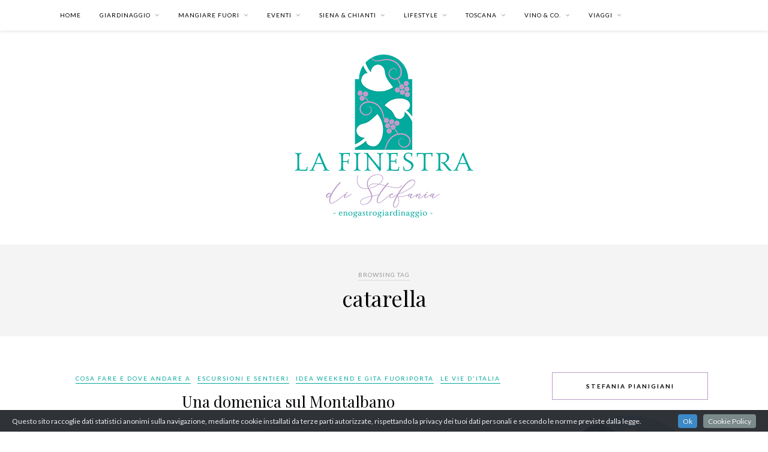

--- FILE ---
content_type: text/html; charset=UTF-8
request_url: https://www.lafinestradistefania.it/tag/catarella/
body_size: 34044
content:
<!DOCTYPE html>
<html lang="it-IT">
<head>

	<meta charset="UTF-8">
	<meta http-equiv="X-UA-Compatible" content="IE=edge">
	<meta name="viewport" content="width=device-width, initial-scale=1">

	<link rel="profile" href="https://gmpg.org/xfn/11" />
	
	<link rel="alternate" type="application/rss+xml" title="La Finestra di Stefania RSS Feed" href="https://www.lafinestradistefania.it/feed/" />
	<link rel="alternate" type="application/atom+xml" title="La Finestra di Stefania Atom Feed" href="https://www.lafinestradistefania.it/feed/atom/" />
	<link rel="pingback" href="https://www.lafinestradistefania.it/xmlrpc.php" />
	
	<meta name='robots' content='index, follow, max-image-preview:large, max-snippet:-1, max-video-preview:-1' />

	<!-- This site is optimized with the Yoast SEO plugin v26.8 - https://yoast.com/product/yoast-seo-wordpress/ -->
	<title>catarella Archivi - La Finestra di Stefania</title>
	<link rel="canonical" href="https://www.lafinestradistefania.it/tag/catarella/" />
	<meta property="og:locale" content="it_IT" />
	<meta property="og:type" content="article" />
	<meta property="og:title" content="catarella Archivi - La Finestra di Stefania" />
	<meta property="og:url" content="https://www.lafinestradistefania.it/tag/catarella/" />
	<meta property="og:site_name" content="La Finestra di Stefania" />
	<script type="application/ld+json" class="yoast-schema-graph">{"@context":"https://schema.org","@graph":[{"@type":"CollectionPage","@id":"https://www.lafinestradistefania.it/tag/catarella/","url":"https://www.lafinestradistefania.it/tag/catarella/","name":"catarella Archivi - La Finestra di Stefania","isPartOf":{"@id":"https://www.lafinestradistefania.it/#website"},"breadcrumb":{"@id":"https://www.lafinestradistefania.it/tag/catarella/#breadcrumb"},"inLanguage":"it-IT"},{"@type":"BreadcrumbList","@id":"https://www.lafinestradistefania.it/tag/catarella/#breadcrumb","itemListElement":[{"@type":"ListItem","position":1,"name":"Home","item":"https://www.lafinestradistefania.it/"},{"@type":"ListItem","position":2,"name":"catarella"}]},{"@type":"WebSite","@id":"https://www.lafinestradistefania.it/#website","url":"https://www.lafinestradistefania.it/","name":"La Finestra di Stefania","description":"blog di giardinaggio e cose belle della vita","publisher":{"@id":"https://www.lafinestradistefania.it/#/schema/person/017d8528e93c71147af4330ad52c1566"},"potentialAction":[{"@type":"SearchAction","target":{"@type":"EntryPoint","urlTemplate":"https://www.lafinestradistefania.it/?s={search_term_string}"},"query-input":{"@type":"PropertyValueSpecification","valueRequired":true,"valueName":"search_term_string"}}],"inLanguage":"it-IT"},{"@type":["Person","Organization"],"@id":"https://www.lafinestradistefania.it/#/schema/person/017d8528e93c71147af4330ad52c1566","name":"Stefania Pianigiani","image":{"@type":"ImageObject","inLanguage":"it-IT","@id":"https://www.lafinestradistefania.it/#/schema/person/image/","url":"https://secure.gravatar.com/avatar/b5547a09be6a7cd85314d61041a85e8e13304940ebc2ec6323ecea66bc6ce658?s=96&d=mm&r=g","contentUrl":"https://secure.gravatar.com/avatar/b5547a09be6a7cd85314d61041a85e8e13304940ebc2ec6323ecea66bc6ce658?s=96&d=mm&r=g","caption":"Stefania Pianigiani"},"logo":{"@id":"https://www.lafinestradistefania.it/#/schema/person/image/"},"sameAs":["https://plus.google.com/116663375065452968561"]}]}</script>
	<!-- / Yoast SEO plugin. -->


<link rel='dns-prefetch' href='//www.googletagmanager.com' />
<link rel='dns-prefetch' href='//maxcdn.bootstrapcdn.com' />
<link rel='dns-prefetch' href='//fonts.googleapis.com' />
<link rel="alternate" type="application/rss+xml" title="La Finestra di Stefania &raquo; Feed" href="https://www.lafinestradistefania.it/feed/" />
<link rel="alternate" type="application/rss+xml" title="La Finestra di Stefania &raquo; Feed dei commenti" href="https://www.lafinestradistefania.it/comments/feed/" />
<link rel="alternate" type="application/rss+xml" title="La Finestra di Stefania &raquo; catarella Feed del tag" href="https://www.lafinestradistefania.it/tag/catarella/feed/" />
		<!-- This site uses the Google Analytics by ExactMetrics plugin v8.11.1 - Using Analytics tracking - https://www.exactmetrics.com/ -->
							<script src="//www.googletagmanager.com/gtag/js?id=G-Q1KH6BG83C"  data-cfasync="false" data-wpfc-render="false" type="text/javascript" async></script>
			<script data-cfasync="false" data-wpfc-render="false" type="text/javascript">
				var em_version = '8.11.1';
				var em_track_user = true;
				var em_no_track_reason = '';
								var ExactMetricsDefaultLocations = {"page_location":"https:\/\/www.lafinestradistefania.it\/tag\/catarella\/"};
								if ( typeof ExactMetricsPrivacyGuardFilter === 'function' ) {
					var ExactMetricsLocations = (typeof ExactMetricsExcludeQuery === 'object') ? ExactMetricsPrivacyGuardFilter( ExactMetricsExcludeQuery ) : ExactMetricsPrivacyGuardFilter( ExactMetricsDefaultLocations );
				} else {
					var ExactMetricsLocations = (typeof ExactMetricsExcludeQuery === 'object') ? ExactMetricsExcludeQuery : ExactMetricsDefaultLocations;
				}

								var disableStrs = [
										'ga-disable-G-Q1KH6BG83C',
									];

				/* Function to detect opted out users */
				function __gtagTrackerIsOptedOut() {
					for (var index = 0; index < disableStrs.length; index++) {
						if (document.cookie.indexOf(disableStrs[index] + '=true') > -1) {
							return true;
						}
					}

					return false;
				}

				/* Disable tracking if the opt-out cookie exists. */
				if (__gtagTrackerIsOptedOut()) {
					for (var index = 0; index < disableStrs.length; index++) {
						window[disableStrs[index]] = true;
					}
				}

				/* Opt-out function */
				function __gtagTrackerOptout() {
					for (var index = 0; index < disableStrs.length; index++) {
						document.cookie = disableStrs[index] + '=true; expires=Thu, 31 Dec 2099 23:59:59 UTC; path=/';
						window[disableStrs[index]] = true;
					}
				}

				if ('undefined' === typeof gaOptout) {
					function gaOptout() {
						__gtagTrackerOptout();
					}
				}
								window.dataLayer = window.dataLayer || [];

				window.ExactMetricsDualTracker = {
					helpers: {},
					trackers: {},
				};
				if (em_track_user) {
					function __gtagDataLayer() {
						dataLayer.push(arguments);
					}

					function __gtagTracker(type, name, parameters) {
						if (!parameters) {
							parameters = {};
						}

						if (parameters.send_to) {
							__gtagDataLayer.apply(null, arguments);
							return;
						}

						if (type === 'event') {
														parameters.send_to = exactmetrics_frontend.v4_id;
							var hookName = name;
							if (typeof parameters['event_category'] !== 'undefined') {
								hookName = parameters['event_category'] + ':' + name;
							}

							if (typeof ExactMetricsDualTracker.trackers[hookName] !== 'undefined') {
								ExactMetricsDualTracker.trackers[hookName](parameters);
							} else {
								__gtagDataLayer('event', name, parameters);
							}
							
						} else {
							__gtagDataLayer.apply(null, arguments);
						}
					}

					__gtagTracker('js', new Date());
					__gtagTracker('set', {
						'developer_id.dNDMyYj': true,
											});
					if ( ExactMetricsLocations.page_location ) {
						__gtagTracker('set', ExactMetricsLocations);
					}
										__gtagTracker('config', 'G-Q1KH6BG83C', {"forceSSL":"true","anonymize_ip":"true","page_path":location.pathname + location.search + location.hash} );
										window.gtag = __gtagTracker;										(function () {
						/* https://developers.google.com/analytics/devguides/collection/analyticsjs/ */
						/* ga and __gaTracker compatibility shim. */
						var noopfn = function () {
							return null;
						};
						var newtracker = function () {
							return new Tracker();
						};
						var Tracker = function () {
							return null;
						};
						var p = Tracker.prototype;
						p.get = noopfn;
						p.set = noopfn;
						p.send = function () {
							var args = Array.prototype.slice.call(arguments);
							args.unshift('send');
							__gaTracker.apply(null, args);
						};
						var __gaTracker = function () {
							var len = arguments.length;
							if (len === 0) {
								return;
							}
							var f = arguments[len - 1];
							if (typeof f !== 'object' || f === null || typeof f.hitCallback !== 'function') {
								if ('send' === arguments[0]) {
									var hitConverted, hitObject = false, action;
									if ('event' === arguments[1]) {
										if ('undefined' !== typeof arguments[3]) {
											hitObject = {
												'eventAction': arguments[3],
												'eventCategory': arguments[2],
												'eventLabel': arguments[4],
												'value': arguments[5] ? arguments[5] : 1,
											}
										}
									}
									if ('pageview' === arguments[1]) {
										if ('undefined' !== typeof arguments[2]) {
											hitObject = {
												'eventAction': 'page_view',
												'page_path': arguments[2],
											}
										}
									}
									if (typeof arguments[2] === 'object') {
										hitObject = arguments[2];
									}
									if (typeof arguments[5] === 'object') {
										Object.assign(hitObject, arguments[5]);
									}
									if ('undefined' !== typeof arguments[1].hitType) {
										hitObject = arguments[1];
										if ('pageview' === hitObject.hitType) {
											hitObject.eventAction = 'page_view';
										}
									}
									if (hitObject) {
										action = 'timing' === arguments[1].hitType ? 'timing_complete' : hitObject.eventAction;
										hitConverted = mapArgs(hitObject);
										__gtagTracker('event', action, hitConverted);
									}
								}
								return;
							}

							function mapArgs(args) {
								var arg, hit = {};
								var gaMap = {
									'eventCategory': 'event_category',
									'eventAction': 'event_action',
									'eventLabel': 'event_label',
									'eventValue': 'event_value',
									'nonInteraction': 'non_interaction',
									'timingCategory': 'event_category',
									'timingVar': 'name',
									'timingValue': 'value',
									'timingLabel': 'event_label',
									'page': 'page_path',
									'location': 'page_location',
									'title': 'page_title',
									'referrer' : 'page_referrer',
								};
								for (arg in args) {
																		if (!(!args.hasOwnProperty(arg) || !gaMap.hasOwnProperty(arg))) {
										hit[gaMap[arg]] = args[arg];
									} else {
										hit[arg] = args[arg];
									}
								}
								return hit;
							}

							try {
								f.hitCallback();
							} catch (ex) {
							}
						};
						__gaTracker.create = newtracker;
						__gaTracker.getByName = newtracker;
						__gaTracker.getAll = function () {
							return [];
						};
						__gaTracker.remove = noopfn;
						__gaTracker.loaded = true;
						window['__gaTracker'] = __gaTracker;
					})();
									} else {
										console.log("");
					(function () {
						function __gtagTracker() {
							return null;
						}

						window['__gtagTracker'] = __gtagTracker;
						window['gtag'] = __gtagTracker;
					})();
									}
			</script>
							<!-- / Google Analytics by ExactMetrics -->
		<style id='wp-img-auto-sizes-contain-inline-css' type='text/css'>
img:is([sizes=auto i],[sizes^="auto," i]){contain-intrinsic-size:3000px 1500px}
/*# sourceURL=wp-img-auto-sizes-contain-inline-css */
</style>
<link rel='stylesheet' id='cookieinfo-css' href='https://www.lafinestradistefania.it/wp-content/plugins/CookieInfo/css/cookieinfo.css?ver=1.0' type='text/css' media='all' />
<link rel='stylesheet' id='sbr_styles-css' href='https://www.lafinestradistefania.it/wp-content/plugins/reviews-feed/assets/css/sbr-styles.min.css?ver=2.1.1' type='text/css' media='all' />
<link rel='stylesheet' id='sbi_styles-css' href='https://www.lafinestradistefania.it/wp-content/plugins/instagram-feed/css/sbi-styles.min.css?ver=6.10.0' type='text/css' media='all' />
<style id='wp-emoji-styles-inline-css' type='text/css'>

	img.wp-smiley, img.emoji {
		display: inline !important;
		border: none !important;
		box-shadow: none !important;
		height: 1em !important;
		width: 1em !important;
		margin: 0 0.07em !important;
		vertical-align: -0.1em !important;
		background: none !important;
		padding: 0 !important;
	}
/*# sourceURL=wp-emoji-styles-inline-css */
</style>
<style id='wp-block-library-inline-css' type='text/css'>
:root{--wp-block-synced-color:#7a00df;--wp-block-synced-color--rgb:122,0,223;--wp-bound-block-color:var(--wp-block-synced-color);--wp-editor-canvas-background:#ddd;--wp-admin-theme-color:#007cba;--wp-admin-theme-color--rgb:0,124,186;--wp-admin-theme-color-darker-10:#006ba1;--wp-admin-theme-color-darker-10--rgb:0,107,160.5;--wp-admin-theme-color-darker-20:#005a87;--wp-admin-theme-color-darker-20--rgb:0,90,135;--wp-admin-border-width-focus:2px}@media (min-resolution:192dpi){:root{--wp-admin-border-width-focus:1.5px}}.wp-element-button{cursor:pointer}:root .has-very-light-gray-background-color{background-color:#eee}:root .has-very-dark-gray-background-color{background-color:#313131}:root .has-very-light-gray-color{color:#eee}:root .has-very-dark-gray-color{color:#313131}:root .has-vivid-green-cyan-to-vivid-cyan-blue-gradient-background{background:linear-gradient(135deg,#00d084,#0693e3)}:root .has-purple-crush-gradient-background{background:linear-gradient(135deg,#34e2e4,#4721fb 50%,#ab1dfe)}:root .has-hazy-dawn-gradient-background{background:linear-gradient(135deg,#faaca8,#dad0ec)}:root .has-subdued-olive-gradient-background{background:linear-gradient(135deg,#fafae1,#67a671)}:root .has-atomic-cream-gradient-background{background:linear-gradient(135deg,#fdd79a,#004a59)}:root .has-nightshade-gradient-background{background:linear-gradient(135deg,#330968,#31cdcf)}:root .has-midnight-gradient-background{background:linear-gradient(135deg,#020381,#2874fc)}:root{--wp--preset--font-size--normal:16px;--wp--preset--font-size--huge:42px}.has-regular-font-size{font-size:1em}.has-larger-font-size{font-size:2.625em}.has-normal-font-size{font-size:var(--wp--preset--font-size--normal)}.has-huge-font-size{font-size:var(--wp--preset--font-size--huge)}.has-text-align-center{text-align:center}.has-text-align-left{text-align:left}.has-text-align-right{text-align:right}.has-fit-text{white-space:nowrap!important}#end-resizable-editor-section{display:none}.aligncenter{clear:both}.items-justified-left{justify-content:flex-start}.items-justified-center{justify-content:center}.items-justified-right{justify-content:flex-end}.items-justified-space-between{justify-content:space-between}.screen-reader-text{border:0;clip-path:inset(50%);height:1px;margin:-1px;overflow:hidden;padding:0;position:absolute;width:1px;word-wrap:normal!important}.screen-reader-text:focus{background-color:#ddd;clip-path:none;color:#444;display:block;font-size:1em;height:auto;left:5px;line-height:normal;padding:15px 23px 14px;text-decoration:none;top:5px;width:auto;z-index:100000}html :where(.has-border-color){border-style:solid}html :where([style*=border-top-color]){border-top-style:solid}html :where([style*=border-right-color]){border-right-style:solid}html :where([style*=border-bottom-color]){border-bottom-style:solid}html :where([style*=border-left-color]){border-left-style:solid}html :where([style*=border-width]){border-style:solid}html :where([style*=border-top-width]){border-top-style:solid}html :where([style*=border-right-width]){border-right-style:solid}html :where([style*=border-bottom-width]){border-bottom-style:solid}html :where([style*=border-left-width]){border-left-style:solid}html :where(img[class*=wp-image-]){height:auto;max-width:100%}:where(figure){margin:0 0 1em}html :where(.is-position-sticky){--wp-admin--admin-bar--position-offset:var(--wp-admin--admin-bar--height,0px)}@media screen and (max-width:600px){html :where(.is-position-sticky){--wp-admin--admin-bar--position-offset:0px}}

/*# sourceURL=wp-block-library-inline-css */
</style><style id='wp-block-group-inline-css' type='text/css'>
.wp-block-group{box-sizing:border-box}:where(.wp-block-group.wp-block-group-is-layout-constrained){position:relative}
/*# sourceURL=https://www.lafinestradistefania.it/wp-includes/blocks/group/style.min.css */
</style>
<style id='global-styles-inline-css' type='text/css'>
:root{--wp--preset--aspect-ratio--square: 1;--wp--preset--aspect-ratio--4-3: 4/3;--wp--preset--aspect-ratio--3-4: 3/4;--wp--preset--aspect-ratio--3-2: 3/2;--wp--preset--aspect-ratio--2-3: 2/3;--wp--preset--aspect-ratio--16-9: 16/9;--wp--preset--aspect-ratio--9-16: 9/16;--wp--preset--color--black: #000000;--wp--preset--color--cyan-bluish-gray: #abb8c3;--wp--preset--color--white: #ffffff;--wp--preset--color--pale-pink: #f78da7;--wp--preset--color--vivid-red: #cf2e2e;--wp--preset--color--luminous-vivid-orange: #ff6900;--wp--preset--color--luminous-vivid-amber: #fcb900;--wp--preset--color--light-green-cyan: #7bdcb5;--wp--preset--color--vivid-green-cyan: #00d084;--wp--preset--color--pale-cyan-blue: #8ed1fc;--wp--preset--color--vivid-cyan-blue: #0693e3;--wp--preset--color--vivid-purple: #9b51e0;--wp--preset--gradient--vivid-cyan-blue-to-vivid-purple: linear-gradient(135deg,rgb(6,147,227) 0%,rgb(155,81,224) 100%);--wp--preset--gradient--light-green-cyan-to-vivid-green-cyan: linear-gradient(135deg,rgb(122,220,180) 0%,rgb(0,208,130) 100%);--wp--preset--gradient--luminous-vivid-amber-to-luminous-vivid-orange: linear-gradient(135deg,rgb(252,185,0) 0%,rgb(255,105,0) 100%);--wp--preset--gradient--luminous-vivid-orange-to-vivid-red: linear-gradient(135deg,rgb(255,105,0) 0%,rgb(207,46,46) 100%);--wp--preset--gradient--very-light-gray-to-cyan-bluish-gray: linear-gradient(135deg,rgb(238,238,238) 0%,rgb(169,184,195) 100%);--wp--preset--gradient--cool-to-warm-spectrum: linear-gradient(135deg,rgb(74,234,220) 0%,rgb(151,120,209) 20%,rgb(207,42,186) 40%,rgb(238,44,130) 60%,rgb(251,105,98) 80%,rgb(254,248,76) 100%);--wp--preset--gradient--blush-light-purple: linear-gradient(135deg,rgb(255,206,236) 0%,rgb(152,150,240) 100%);--wp--preset--gradient--blush-bordeaux: linear-gradient(135deg,rgb(254,205,165) 0%,rgb(254,45,45) 50%,rgb(107,0,62) 100%);--wp--preset--gradient--luminous-dusk: linear-gradient(135deg,rgb(255,203,112) 0%,rgb(199,81,192) 50%,rgb(65,88,208) 100%);--wp--preset--gradient--pale-ocean: linear-gradient(135deg,rgb(255,245,203) 0%,rgb(182,227,212) 50%,rgb(51,167,181) 100%);--wp--preset--gradient--electric-grass: linear-gradient(135deg,rgb(202,248,128) 0%,rgb(113,206,126) 100%);--wp--preset--gradient--midnight: linear-gradient(135deg,rgb(2,3,129) 0%,rgb(40,116,252) 100%);--wp--preset--font-size--small: 13px;--wp--preset--font-size--medium: 20px;--wp--preset--font-size--large: 36px;--wp--preset--font-size--x-large: 42px;--wp--preset--spacing--20: 0.44rem;--wp--preset--spacing--30: 0.67rem;--wp--preset--spacing--40: 1rem;--wp--preset--spacing--50: 1.5rem;--wp--preset--spacing--60: 2.25rem;--wp--preset--spacing--70: 3.38rem;--wp--preset--spacing--80: 5.06rem;--wp--preset--shadow--natural: 6px 6px 9px rgba(0, 0, 0, 0.2);--wp--preset--shadow--deep: 12px 12px 50px rgba(0, 0, 0, 0.4);--wp--preset--shadow--sharp: 6px 6px 0px rgba(0, 0, 0, 0.2);--wp--preset--shadow--outlined: 6px 6px 0px -3px rgb(255, 255, 255), 6px 6px rgb(0, 0, 0);--wp--preset--shadow--crisp: 6px 6px 0px rgb(0, 0, 0);}:where(.is-layout-flex){gap: 0.5em;}:where(.is-layout-grid){gap: 0.5em;}body .is-layout-flex{display: flex;}.is-layout-flex{flex-wrap: wrap;align-items: center;}.is-layout-flex > :is(*, div){margin: 0;}body .is-layout-grid{display: grid;}.is-layout-grid > :is(*, div){margin: 0;}:where(.wp-block-columns.is-layout-flex){gap: 2em;}:where(.wp-block-columns.is-layout-grid){gap: 2em;}:where(.wp-block-post-template.is-layout-flex){gap: 1.25em;}:where(.wp-block-post-template.is-layout-grid){gap: 1.25em;}.has-black-color{color: var(--wp--preset--color--black) !important;}.has-cyan-bluish-gray-color{color: var(--wp--preset--color--cyan-bluish-gray) !important;}.has-white-color{color: var(--wp--preset--color--white) !important;}.has-pale-pink-color{color: var(--wp--preset--color--pale-pink) !important;}.has-vivid-red-color{color: var(--wp--preset--color--vivid-red) !important;}.has-luminous-vivid-orange-color{color: var(--wp--preset--color--luminous-vivid-orange) !important;}.has-luminous-vivid-amber-color{color: var(--wp--preset--color--luminous-vivid-amber) !important;}.has-light-green-cyan-color{color: var(--wp--preset--color--light-green-cyan) !important;}.has-vivid-green-cyan-color{color: var(--wp--preset--color--vivid-green-cyan) !important;}.has-pale-cyan-blue-color{color: var(--wp--preset--color--pale-cyan-blue) !important;}.has-vivid-cyan-blue-color{color: var(--wp--preset--color--vivid-cyan-blue) !important;}.has-vivid-purple-color{color: var(--wp--preset--color--vivid-purple) !important;}.has-black-background-color{background-color: var(--wp--preset--color--black) !important;}.has-cyan-bluish-gray-background-color{background-color: var(--wp--preset--color--cyan-bluish-gray) !important;}.has-white-background-color{background-color: var(--wp--preset--color--white) !important;}.has-pale-pink-background-color{background-color: var(--wp--preset--color--pale-pink) !important;}.has-vivid-red-background-color{background-color: var(--wp--preset--color--vivid-red) !important;}.has-luminous-vivid-orange-background-color{background-color: var(--wp--preset--color--luminous-vivid-orange) !important;}.has-luminous-vivid-amber-background-color{background-color: var(--wp--preset--color--luminous-vivid-amber) !important;}.has-light-green-cyan-background-color{background-color: var(--wp--preset--color--light-green-cyan) !important;}.has-vivid-green-cyan-background-color{background-color: var(--wp--preset--color--vivid-green-cyan) !important;}.has-pale-cyan-blue-background-color{background-color: var(--wp--preset--color--pale-cyan-blue) !important;}.has-vivid-cyan-blue-background-color{background-color: var(--wp--preset--color--vivid-cyan-blue) !important;}.has-vivid-purple-background-color{background-color: var(--wp--preset--color--vivid-purple) !important;}.has-black-border-color{border-color: var(--wp--preset--color--black) !important;}.has-cyan-bluish-gray-border-color{border-color: var(--wp--preset--color--cyan-bluish-gray) !important;}.has-white-border-color{border-color: var(--wp--preset--color--white) !important;}.has-pale-pink-border-color{border-color: var(--wp--preset--color--pale-pink) !important;}.has-vivid-red-border-color{border-color: var(--wp--preset--color--vivid-red) !important;}.has-luminous-vivid-orange-border-color{border-color: var(--wp--preset--color--luminous-vivid-orange) !important;}.has-luminous-vivid-amber-border-color{border-color: var(--wp--preset--color--luminous-vivid-amber) !important;}.has-light-green-cyan-border-color{border-color: var(--wp--preset--color--light-green-cyan) !important;}.has-vivid-green-cyan-border-color{border-color: var(--wp--preset--color--vivid-green-cyan) !important;}.has-pale-cyan-blue-border-color{border-color: var(--wp--preset--color--pale-cyan-blue) !important;}.has-vivid-cyan-blue-border-color{border-color: var(--wp--preset--color--vivid-cyan-blue) !important;}.has-vivid-purple-border-color{border-color: var(--wp--preset--color--vivid-purple) !important;}.has-vivid-cyan-blue-to-vivid-purple-gradient-background{background: var(--wp--preset--gradient--vivid-cyan-blue-to-vivid-purple) !important;}.has-light-green-cyan-to-vivid-green-cyan-gradient-background{background: var(--wp--preset--gradient--light-green-cyan-to-vivid-green-cyan) !important;}.has-luminous-vivid-amber-to-luminous-vivid-orange-gradient-background{background: var(--wp--preset--gradient--luminous-vivid-amber-to-luminous-vivid-orange) !important;}.has-luminous-vivid-orange-to-vivid-red-gradient-background{background: var(--wp--preset--gradient--luminous-vivid-orange-to-vivid-red) !important;}.has-very-light-gray-to-cyan-bluish-gray-gradient-background{background: var(--wp--preset--gradient--very-light-gray-to-cyan-bluish-gray) !important;}.has-cool-to-warm-spectrum-gradient-background{background: var(--wp--preset--gradient--cool-to-warm-spectrum) !important;}.has-blush-light-purple-gradient-background{background: var(--wp--preset--gradient--blush-light-purple) !important;}.has-blush-bordeaux-gradient-background{background: var(--wp--preset--gradient--blush-bordeaux) !important;}.has-luminous-dusk-gradient-background{background: var(--wp--preset--gradient--luminous-dusk) !important;}.has-pale-ocean-gradient-background{background: var(--wp--preset--gradient--pale-ocean) !important;}.has-electric-grass-gradient-background{background: var(--wp--preset--gradient--electric-grass) !important;}.has-midnight-gradient-background{background: var(--wp--preset--gradient--midnight) !important;}.has-small-font-size{font-size: var(--wp--preset--font-size--small) !important;}.has-medium-font-size{font-size: var(--wp--preset--font-size--medium) !important;}.has-large-font-size{font-size: var(--wp--preset--font-size--large) !important;}.has-x-large-font-size{font-size: var(--wp--preset--font-size--x-large) !important;}
/*# sourceURL=global-styles-inline-css */
</style>

<style id='classic-theme-styles-inline-css' type='text/css'>
/*! This file is auto-generated */
.wp-block-button__link{color:#fff;background-color:#32373c;border-radius:9999px;box-shadow:none;text-decoration:none;padding:calc(.667em + 2px) calc(1.333em + 2px);font-size:1.125em}.wp-block-file__button{background:#32373c;color:#fff;text-decoration:none}
/*# sourceURL=/wp-includes/css/classic-themes.min.css */
</style>
<link rel='stylesheet' id='cptch_stylesheet-css' href='https://www.lafinestradistefania.it/wp-content/plugins/captcha/css/front_end_style.css?ver=4.4.5' type='text/css' media='all' />
<link rel='stylesheet' id='dashicons-css' href='https://www.lafinestradistefania.it/wp-includes/css/dashicons.min.css?ver=72071ead6cfff1bcdddc3996900d8366' type='text/css' media='all' />
<link rel='stylesheet' id='cptch_desktop_style-css' href='https://www.lafinestradistefania.it/wp-content/plugins/captcha/css/desktop_style.css?ver=4.4.5' type='text/css' media='all' />
<link rel='stylesheet' id='ctf_styles-css' href='https://www.lafinestradistefania.it/wp-content/plugins/custom-twitter-feeds/css/ctf-styles.min.css?ver=2.3.1' type='text/css' media='all' />
<link rel='stylesheet' id='cff-css' href='https://www.lafinestradistefania.it/wp-content/plugins/custom-facebook-feed/assets/css/cff-style.min.css?ver=4.3.4' type='text/css' media='all' />
<link rel='stylesheet' id='sb-font-awesome-css' href='https://maxcdn.bootstrapcdn.com/font-awesome/4.7.0/css/font-awesome.min.css?ver=72071ead6cfff1bcdddc3996900d8366' type='text/css' media='all' />
<link rel='stylesheet' id='solopine_style-css' href='https://www.lafinestradistefania.it/wp-content/themes/rosemary/style.css?ver=1.6.2' type='text/css' media='all' />
<style id='solopine_style-inline-css' type='text/css'>
#logo { padding-top: 40px; }#logo { padding-bottom: 40px; }#nav-wrapper .menu li.current-menu-item > a, #nav-wrapper .menu li.current_page_item > a, #nav-wrapper .menu li a:hover { color: #02a99d; }#nav-wrapper ul.menu ul a:hover, #nav-wrapper .menu ul ul a:hover { color: #02a99d; }#top-social a:hover i { color: #02a99d; }.cart-contents .sp-count { background: #02a99d; }.widget-title { border-color: #bb9cc9; }.social-widget a:hover > i { color: #bb9cc9; }a, .social-widget a:hover > i, .woocommerce .star-rating { color: #02a99d; }.post-header .cat a, .post-entry blockquote { border-color: #02a99d; }.feat-item .read-more, .more-button { border-color: #02a99d; }.feat-item .read-more:hover, .more-button:hover { background: #02a99d; }.feat-item .read-more:hover, .more-button:hover { border-color: #02a99d; }
/*# sourceURL=solopine_style-inline-css */
</style>
<link rel='stylesheet' id='fontawesome-css' href='https://www.lafinestradistefania.it/wp-content/themes/rosemary/css/font-awesome.min.css?ver=72071ead6cfff1bcdddc3996900d8366' type='text/css' media='all' />
<link rel='stylesheet' id='solopine_responsive-css' href='https://www.lafinestradistefania.it/wp-content/themes/rosemary/css/responsive.css?ver=1.6.2' type='text/css' media='all' />
<link rel='stylesheet' id='solopine_fonts-css' href='https://fonts.googleapis.com/css?family=Lato%3A400%2C700%2C400italic%2C700italic%26subset%3Dlatin%2Clatin-ext%7CPlayfair+Display%3A400%2C700%2C400italic%2C700italic%26subset%3Dlatin%2Clatin-ext&#038;ver=1.6' type='text/css' media='all' />
<script type="text/javascript" src="https://www.lafinestradistefania.it/wp-includes/js/jquery/jquery.min.js?ver=3.7.1" id="jquery-core-js"></script>
<script type="text/javascript" src="https://www.lafinestradistefania.it/wp-includes/js/jquery/jquery-migrate.min.js?ver=3.4.1" id="jquery-migrate-js"></script>
<script type="text/javascript" src="https://www.lafinestradistefania.it/wp-content/plugins/google-analytics-dashboard-for-wp/assets/js/frontend-gtag.min.js?ver=8.11.1" id="exactmetrics-frontend-script-js" async="async" data-wp-strategy="async"></script>
<script data-cfasync="false" data-wpfc-render="false" type="text/javascript" id='exactmetrics-frontend-script-js-extra'>/* <![CDATA[ */
var exactmetrics_frontend = {"js_events_tracking":"true","download_extensions":"zip,mp3,mpeg,pdf,doc,ppt,xls,jpeg,png,gif,tiff","inbound_paths":"[{\"path\":\"\\\/go\\\/\",\"label\":\"affiliate\"},{\"path\":\"\\\/recommend\\\/\",\"label\":\"affiliate\"},{\"path\":\"\\\/out\\\/\",\"label\":\"Affiliate\"}]","home_url":"https:\/\/www.lafinestradistefania.it","hash_tracking":"true","v4_id":"G-Q1KH6BG83C"};/* ]]> */
</script>

<!-- Snippet del tag Google (gtag.js) aggiunto da Site Kit -->
<!-- Snippet Google Analytics aggiunto da Site Kit -->
<script type="text/javascript" src="https://www.googletagmanager.com/gtag/js?id=GT-WVRRBKZ" id="google_gtagjs-js" async></script>
<script type="text/javascript" id="google_gtagjs-js-after">
/* <![CDATA[ */
window.dataLayer = window.dataLayer || [];function gtag(){dataLayer.push(arguments);}
gtag("set","linker",{"domains":["www.lafinestradistefania.it"]});
gtag("js", new Date());
gtag("set", "developer_id.dZTNiMT", true);
gtag("config", "GT-WVRRBKZ");
//# sourceURL=google_gtagjs-js-after
/* ]]> */
</script>
<link rel="https://api.w.org/" href="https://www.lafinestradistefania.it/wp-json/" /><link rel="alternate" title="JSON" type="application/json" href="https://www.lafinestradistefania.it/wp-json/wp/v2/tags/1128" /><meta name="generator" content="Site Kit by Google 1.171.0" />
<!-- WP Youtube Player 1.7 by unijimpe -->
<style type="text/css">.recentcomments a{display:inline !important;padding:0 !important;margin:0 !important;}</style>		<style type="text/css" id="wp-custom-css">
			.textwidget {
    text-align: center!Important;
}		</style>
			
</head>

<body data-rsssl=1 class="archive tag tag-catarella tag-1128 wp-theme-rosemary do-etfw">

	<div id="top-bar">
	
		<div class="container">
			
			<div id="nav-wrapper">
				<ul id="menu-menu" class="menu"><li id="menu-item-31024" class="menu-item menu-item-type-custom menu-item-object-custom menu-item-home menu-item-31024"><a href="https://www.lafinestradistefania.it/">Home</a></li>
<li id="menu-item-31067" class="menu-item menu-item-type-taxonomy menu-item-object-category menu-item-has-children menu-item-31067"><a href="https://www.lafinestradistefania.it/category/giardinaggio/">GIARDINAGGIO</a>
<ul class="sub-menu">
	<li id="menu-item-31177" class="menu-item menu-item-type-taxonomy menu-item-object-category menu-item-31177"><a href="https://www.lafinestradistefania.it/category/giardinaggio/consigli-giardinaggio/">Consigli di giardinaggio</a></li>
	<li id="menu-item-31069" class="menu-item menu-item-type-taxonomy menu-item-object-category menu-item-31069"><a href="https://www.lafinestradistefania.it/category/giardinaggio/alberi-giardinaggio/">Alberi</a></li>
	<li id="menu-item-31070" class="menu-item menu-item-type-taxonomy menu-item-object-category menu-item-31070"><a href="https://www.lafinestradistefania.it/category/giardinaggio/fiori/">Fiori</a></li>
	<li id="menu-item-31071" class="menu-item menu-item-type-taxonomy menu-item-object-category menu-item-31071"><a href="https://www.lafinestradistefania.it/category/giardinaggio/giardini/">Giardini</a></li>
	<li id="menu-item-31073" class="menu-item menu-item-type-taxonomy menu-item-object-category menu-item-31073"><a href="https://www.lafinestradistefania.it/category/giardinaggio/rose/">Rose</a></li>
	<li id="menu-item-31072" class="menu-item menu-item-type-taxonomy menu-item-object-category menu-item-31072"><a href="https://www.lafinestradistefania.it/category/giardinaggio/rampicanti-giardinaggio/">Rampicanti</a></li>
	<li id="menu-item-31074" class="menu-item menu-item-type-taxonomy menu-item-object-category menu-item-31074"><a href="https://www.lafinestradistefania.it/category/giardinaggio/siepi-giardinaggio/">Siepi</a></li>
	<li id="menu-item-31076" class="menu-item menu-item-type-taxonomy menu-item-object-category menu-item-31076"><a href="https://www.lafinestradistefania.it/category/giardinaggio/aiuole-e-bordure/">Aiuole e Bordure</a></li>
	<li id="menu-item-31075" class="menu-item menu-item-type-taxonomy menu-item-object-category menu-item-31075"><a href="https://www.lafinestradistefania.it/category/giardinaggio/il-prato/">Il Prato</a></li>
</ul>
</li>
<li id="menu-item-31077" class="menu-item menu-item-type-taxonomy menu-item-object-category menu-item-has-children menu-item-31077"><a href="https://www.lafinestradistefania.it/category/mangiare-fuori/">MANGIARE FUORI</a>
<ul class="sub-menu">
	<li id="menu-item-31081" class="menu-item menu-item-type-taxonomy menu-item-object-category menu-item-31081"><a href="https://www.lafinestradistefania.it/category/mangiare-fuori/ristoranti/">Ristoranti</a></li>
	<li id="menu-item-31079" class="menu-item menu-item-type-taxonomy menu-item-object-category menu-item-31079"><a href="https://www.lafinestradistefania.it/category/mangiare-fuori/merende/">Merende</a></li>
	<li id="menu-item-31080" class="menu-item menu-item-type-taxonomy menu-item-object-category menu-item-31080"><a href="https://www.lafinestradistefania.it/category/mangiare-fuori/pizzerie/">Pizzerie</a></li>
	<li id="menu-item-31078" class="menu-item menu-item-type-taxonomy menu-item-object-category menu-item-31078"><a href="https://www.lafinestradistefania.it/category/mangiare-fuori/gelaterie/">Gelaterie</a></li>
</ul>
</li>
<li id="menu-item-31082" class="menu-item menu-item-type-taxonomy menu-item-object-category menu-item-has-children menu-item-31082"><a href="https://www.lafinestradistefania.it/category/eventi/">EVENTI</a>
<ul class="sub-menu">
	<li id="menu-item-31086" class="menu-item menu-item-type-taxonomy menu-item-object-category menu-item-31086"><a href="https://www.lafinestradistefania.it/category/eventi/arte/">Arte</a></li>
	<li id="menu-item-31087" class="menu-item menu-item-type-taxonomy menu-item-object-category menu-item-31087"><a href="https://www.lafinestradistefania.it/category/eventi/chef/">Chef</a></li>
	<li id="menu-item-31083" class="menu-item menu-item-type-taxonomy menu-item-object-category menu-item-31083"><a href="https://www.lafinestradistefania.it/category/eventi/cibo/">Cibo</a></li>
	<li id="menu-item-31085" class="menu-item menu-item-type-taxonomy menu-item-object-category menu-item-31085"><a href="https://www.lafinestradistefania.it/category/eventi/sport/">Sport</a></li>
	<li id="menu-item-31088" class="menu-item menu-item-type-taxonomy menu-item-object-category menu-item-31088"><a href="https://www.lafinestradistefania.it/category/eventi/feste/">Feste</a></li>
	<li id="menu-item-31112" class="menu-item menu-item-type-taxonomy menu-item-object-category menu-item-31112"><a href="https://www.lafinestradistefania.it/category/eventi/eventi-e-spettacoli/">Spettacoli</a></li>
</ul>
</li>
<li id="menu-item-31092" class="menu-item menu-item-type-taxonomy menu-item-object-category menu-item-has-children menu-item-31092"><a href="https://www.lafinestradistefania.it/category/siena-e-il-chianti/">SIENA &#038; CHIANTI</a>
<ul class="sub-menu">
	<li id="menu-item-31095" class="menu-item menu-item-type-taxonomy menu-item-object-category menu-item-31095"><a href="https://www.lafinestradistefania.it/category/siena-e-il-chianti/siena/">Siena</a></li>
	<li id="menu-item-31094" class="menu-item menu-item-type-taxonomy menu-item-object-category menu-item-31094"><a href="https://www.lafinestradistefania.it/category/siena-e-il-chianti/palio-e-contrade/">Palio e Contrade</a></li>
	<li id="menu-item-31096" class="menu-item menu-item-type-taxonomy menu-item-object-category menu-item-31096"><a href="https://www.lafinestradistefania.it/category/siena-e-il-chianti/in-terra-di-siena/">Terre di Siena</a></li>
	<li id="menu-item-31093" class="menu-item menu-item-type-taxonomy menu-item-object-category menu-item-31093"><a href="https://www.lafinestradistefania.it/category/siena-e-il-chianti/il-chianti/">Il Chianti</a></li>
	<li id="menu-item-31100" class="menu-item menu-item-type-taxonomy menu-item-object-category menu-item-31100"><a href="https://www.lafinestradistefania.it/category/siena-e-il-chianti/val-dorcia/">Val d&#8217;Orcia</a></li>
	<li id="menu-item-31099" class="menu-item menu-item-type-taxonomy menu-item-object-category menu-item-31099"><a href="https://www.lafinestradistefania.it/category/siena-e-il-chianti/san-gimignano/">San Gimignano</a></li>
	<li id="menu-item-31101" class="menu-item menu-item-type-taxonomy menu-item-object-category menu-item-31101"><a href="https://www.lafinestradistefania.it/category/siena-e-il-chianti/dove-mangiare/">Dove Mangiare</a></li>
	<li id="menu-item-31103" class="menu-item menu-item-type-taxonomy menu-item-object-category menu-item-31103"><a href="https://www.lafinestradistefania.it/category/siena-e-il-chianti/bed-and-breakfast/">Bed and breakfast</a></li>
	<li id="menu-item-31104" class="menu-item menu-item-type-taxonomy menu-item-object-category menu-item-31104"><a href="https://www.lafinestradistefania.it/category/siena-e-il-chianti/cosa-fare/">Cosa fare</a></li>
	<li id="menu-item-31105" class="menu-item menu-item-type-taxonomy menu-item-object-category menu-item-31105"><a href="https://www.lafinestradistefania.it/category/siena-e-il-chianti/cosa-vedere/">Cosa Vedere</a></li>
</ul>
</li>
<li id="menu-item-31106" class="menu-item menu-item-type-taxonomy menu-item-object-category menu-item-has-children menu-item-31106"><a href="https://www.lafinestradistefania.it/category/lifestyle/">Lifestyle</a>
<ul class="sub-menu">
	<li id="menu-item-31107" class="menu-item menu-item-type-taxonomy menu-item-object-category menu-item-31107"><a href="https://www.lafinestradistefania.it/category/divertirsi-con-i-bambini/">Bambini</a></li>
	<li id="menu-item-31109" class="menu-item menu-item-type-taxonomy menu-item-object-category menu-item-31109"><a href="https://www.lafinestradistefania.it/category/contest-2/">Contest</a></li>
	<li id="menu-item-31108" class="menu-item menu-item-type-taxonomy menu-item-object-category menu-item-31108"><a href="https://www.lafinestradistefania.it/category/corso-di/">Corsi &#038; Concorsi</a></li>
	<li id="menu-item-31110" class="menu-item menu-item-type-taxonomy menu-item-object-category menu-item-31110"><a href="https://www.lafinestradistefania.it/category/lifestyle/il-piacere-di-leggere-il-cibo/">Libri</a></li>
	<li id="menu-item-31111" class="menu-item menu-item-type-taxonomy menu-item-object-category menu-item-31111"><a href="https://www.lafinestradistefania.it/category/mostre-musei/">Mostre e Musei</a></li>
	<li id="menu-item-31114" class="menu-item menu-item-type-taxonomy menu-item-object-category menu-item-31114"><a href="https://www.lafinestradistefania.it/category/le-ricette-delle-amiche-e-degli-amici/">Ricette</a></li>
	<li id="menu-item-31113" class="menu-item menu-item-type-taxonomy menu-item-object-category menu-item-31113"><a href="https://www.lafinestradistefania.it/category/concerti/">Musica e Concerti</a></li>
</ul>
</li>
<li id="menu-item-31115" class="menu-item menu-item-type-taxonomy menu-item-object-category menu-item-has-children menu-item-31115"><a href="https://www.lafinestradistefania.it/category/toscana/">TOSCANA</a>
<ul class="sub-menu">
	<li id="menu-item-31117" class="menu-item menu-item-type-taxonomy menu-item-object-category menu-item-31117"><a href="https://www.lafinestradistefania.it/category/toscana/abili-artigiani/">Abili Artigiani</a></li>
	<li id="menu-item-31119" class="menu-item menu-item-type-taxonomy menu-item-object-category menu-item-31119"><a href="https://www.lafinestradistefania.it/category/toscana/agriturismi/">Agriturismi</a></li>
	<li id="menu-item-31120" class="menu-item menu-item-type-taxonomy menu-item-object-category menu-item-31120"><a href="https://www.lafinestradistefania.it/category/toscana/bb-e-hotel/">B&#038;B e Hotel</a></li>
	<li id="menu-item-31122" class="menu-item menu-item-type-taxonomy menu-item-object-category menu-item-31122"><a href="https://www.lafinestradistefania.it/category/toscana/escursioni-passeggiate-sentieri/">Escursioni e Sentieri</a></li>
	<li id="menu-item-31123" class="menu-item menu-item-type-taxonomy menu-item-object-category menu-item-31123"><a href="https://www.lafinestradistefania.it/category/toscana/trekking/">Trekking</a></li>
	<li id="menu-item-31116" class="menu-item menu-item-type-taxonomy menu-item-object-category menu-item-31116"><a href="https://www.lafinestradistefania.it/category/toscana/prodotti-tipici/">Prodotti Tipici</a></li>
</ul>
</li>
<li id="menu-item-31124" class="menu-item menu-item-type-taxonomy menu-item-object-category menu-item-has-children menu-item-31124"><a href="https://www.lafinestradistefania.it/category/vino-co/">VINO &#038; CO.</a>
<ul class="sub-menu">
	<li id="menu-item-31171" class="menu-item menu-item-type-taxonomy menu-item-object-category menu-item-31171"><a href="https://www.lafinestradistefania.it/category/mangiare-fuori/aperitivi/">Aperitivi, cocktail, movida</a></li>
	<li id="menu-item-31180" class="menu-item menu-item-type-taxonomy menu-item-object-category menu-item-31180"><a href="https://www.lafinestradistefania.it/category/vino-co/birra/">Birra</a></li>
	<li id="menu-item-31125" class="menu-item menu-item-type-taxonomy menu-item-object-category menu-item-31125"><a href="https://www.lafinestradistefania.it/category/vino-co/vino/">Vino</a></li>
	<li id="menu-item-31126" class="menu-item menu-item-type-taxonomy menu-item-object-category menu-item-31126"><a href="https://www.lafinestradistefania.it/category/vino-co/vignaioli/">Vignaioli</a></li>
	<li id="menu-item-31127" class="menu-item menu-item-type-taxonomy menu-item-object-category menu-item-31127"><a href="https://www.lafinestradistefania.it/category/vino-co/locali/">Locali</a></li>
</ul>
</li>
<li id="menu-item-31128" class="menu-item menu-item-type-taxonomy menu-item-object-category menu-item-has-children menu-item-31128"><a href="https://www.lafinestradistefania.it/category/viaggi/">VIAGGI</a>
<ul class="sub-menu">
	<li id="menu-item-31129" class="menu-item menu-item-type-taxonomy menu-item-object-category menu-item-31129"><a href="https://www.lafinestradistefania.it/category/viaggi/idee-weekend/">Idee weekend</a></li>
	<li id="menu-item-31131" class="menu-item menu-item-type-taxonomy menu-item-object-category menu-item-31131"><a href="https://www.lafinestradistefania.it/category/viaggi/cosa-vedere-viaggi/">Cosa vedere</a></li>
	<li id="menu-item-31132" class="menu-item menu-item-type-taxonomy menu-item-object-category menu-item-31132"><a href="https://www.lafinestradistefania.it/category/viaggi/dove-mangiare-viaggi/">Dove mangiare</a></li>
	<li id="menu-item-31133" class="menu-item menu-item-type-taxonomy menu-item-object-category menu-item-31133"><a href="https://www.lafinestradistefania.it/category/viaggi/escursioni-viaggi/">Escursioni</a></li>
</ul>
</li>
</ul>			</div>
			
			<div class="menu-mobile"></div>
			
						
						
		</div>
	
	</div>
	
	<header id="header">
	
		<div class="container">
			
			<div id="logo">
				
									
											<h2><a href="https://www.lafinestradistefania.it/"><img src="https://www.lafinestradistefania.it/wp-content/uploads/2019/09/Logo-definitivo-3.png" alt="La Finestra di Stefania" /></a></h2>
										
								
			</div>
			
		</div>
		
	</header>	
	<div class="archive-box">
	
		<span>Browsing Tag</span>
		<h1>catarella</h1>
		
				
	</div>
	
	<div class="container">
		
		<div id="content">
		
			<div id="main" >
			
								
									
											
						<article id="post-15153" class="post-15153 post type-post status-publish format-standard hentry category-dove-andare-a category-escursioni-passeggiate-sentieri category-idea-weekend category-itinerari-italiani tag-abbigliamento tag-acqua tag-adelina tag-antiche-leggende tag-arancini tag-bb tag-bacchereto tag-borgo tag-bosco tag-camilleri tag-camminatori tag-campagna tag-casa tag-catarella tag-certosa-di-pontignano tag-commissario tag-crinale tag-da-enzo tag-divertirsi tag-domenica tag-dove tag-escursione tag-fonti tag-frate tag-fratello tag-ginnastica tag-girata tag-guida-ambientale-escursionistica-autorizzata tag-lecceta-secolare tag-luca tag-masso-del-diavolo tag-montalbano tag-passeggiata tag-pedule tag-percorso tag-pietramarima tag-pranzo-al-sacco tag-prato tag-pubblicita tag-puntasecca tag-ricette tag-sarde-a-beccafico tag-scarpe tag-sentiero tag-sicilia tag-siena tag-telefonia tag-telefonica tag-telefono tag-teletu tag-torre-di-santalluccio tag-toscana tag-trattoria tag-trekking tag-viottolo tag-zingaretti tag-zone">
	
	<div class="post-header">
		
				<span class="cat"><a href="https://www.lafinestradistefania.it/category/dove-andare-a/" title="View all posts in Cosa fare e dove andare a" >Cosa fare e dove andare a</a> <a href="https://www.lafinestradistefania.it/category/toscana/escursioni-passeggiate-sentieri/" title="View all posts in Escursioni e Sentieri" >Escursioni e Sentieri</a> <a href="https://www.lafinestradistefania.it/category/idea-weekend/" title="View all posts in Idea Weekend e Gita fuoriporta" >Idea Weekend e Gita fuoriporta</a> <a href="https://www.lafinestradistefania.it/category/itinerari-italiani/" title="View all posts in Le Vie d'Italia" >Le Vie d'Italia</a></span>
				
					<h2 class="entry-title"><a href="https://www.lafinestradistefania.it/2012/01/una-domenica-sul-montalbano/">Una domenica sul Montalbano</a></h2>
				
				<span class="date"><span class="date updated published">06/01/2012</span></span>
				
	</div>
	
			
				
		
	<div class="post-entry">
		
				
							
				<p>Camminatori della domenica,  Riccardo Cresti, ha organizzato una nuova escursione che vi piacerà parecchio, questa volta si va sul  Montalbano. domenica 8 gennaio 2012 8.30 fino a 16.00   Ritrovo Piazza del Mercato Nuovo-Prato&#8212;&#8211;lato Viale Galilei     Escursione sul crinale del Montalbano,dove troveremo il masso del Diavolo,ricco di antiche leggende, La Lecceta secolare di Pietramarima,La Torre di Sant&#8217;Alluccio il borgo di Bacchereto.Inoltre incontreremo la tipica vegetazione della macchia mediterranea.La quota di partecipazione e&#8217; di euro 7 comprensivi di organizzazione,accompagnamento&hellip;</p>
				<p><a href="https://www.lafinestradistefania.it/2012/01/una-domenica-sul-montalbano/" class="more-link"><span class="more-button">Continue Reading</span></a>
				
					
				
		
				
												
	</div>
	
		
	<div class="post-meta">
		
				
		<div class="meta-comments">
			<a href="https://www.lafinestradistefania.it/2012/01/una-domenica-sul-montalbano/#comments">1 Comment</a>		</div>
				
				<div class="meta-share">
				
	<span class="share-text">Share</span>
	<a target="_blank" href="https://www.facebook.com/sharer/sharer.php?u=https://www.lafinestradistefania.it/2012/01/una-domenica-sul-montalbano/"><i class="fa fa-facebook"></i></a>	<a target="_blank" href="https://twitter.com/intent/tweet?text=Check%20out%20this%20article:%20Una+domenica+sul+Montalbano&url=https://www.lafinestradistefania.it/2012/01/una-domenica-sul-montalbano/"><i class="fa fa-twitter"></i></a>			<a data-pin-do="none" target="_blank" href="https://pinterest.com/pin/create/button/?url=https://www.lafinestradistefania.it/2012/01/una-domenica-sul-montalbano/&media=&description=Una+domenica+sul+Montalbano"><i class="fa fa-pinterest"></i></a>
		<a target="_blank" href="https://www.linkedin.com/shareArticle?mini=true&url=https://www.lafinestradistefania.it/2012/01/una-domenica-sul-montalbano/&title=Una+domenica+sul+Montalbano&summary=&source="><i class="fa fa-linkedin"></i></a>

		</div>
				
	</div>
		
				
				
		
</article>						
						
						
								
								
						<div class="pagination">
		<div class="older"></div>
		<div class="newer"></div>
	</div>		
					
								
			</div>

<aside id="sidebar">
	
	<div id="text-3" class="widget widget_text"><h4 class="widget-title">Stefania Pianigiani</h4>			<div class="textwidget"><a href="https://www.lafinestradistefania.it/stefania-pianigiani-chi-sono/"><img src="https://www.lafinestradistefania.it/wp-content/uploads/2019/09/Stefania-Pianigiani-foto-profilo-tonda.jpg" width="260" height="260" alt="Stefania Pianigiani"></a><br>
<br/></div>
		</div><div id="solopine_social_widget-3" class="widget solopine_social_widget"><h4 class="widget-title">SEGUI</h4>		
			<div class="social-widget">
				<a href="https://facebook.com/Lafinestradistefaniait" target="_blank"><i class="fa fa-facebook"></i></a>				<a href="https://twitter.com/enogastrogarden" target="_blank"><i class="fa fa-twitter"></i></a>				<a href="https://instagram.com/lafinestradistefania/" target="_blank"><i class="fa fa-instagram"></i></a>				<a href="https://pinterest.com/stefaniapianigi/" target="_blank"><i class="fa fa-pinterest"></i></a>																<a href="https://youtube.com/https://www.youtube.com/channel/UCbBopMnAX1ojMDEoPyOyIYA" target="_blank"><i class="fa fa-youtube-play"></i></a>																<a href="https://it.linkedin.com/in/stefania-pianigiani-29b3a828" target="_blank"><i class="fa fa-linkedin"></i></a>								<a href="mailto:http://stefyp0674@yahoo.it"><i class="fa fa-envelope-o"></i></a>							</div>
			
			
		</div><div id="search-2" class="widget widget_search"><form role="search" method="get" id="searchform" action="https://www.lafinestradistefania.it/">
		<input type="text" placeholder="Search and hit enter..." name="s" id="s" />
</form></div><div id="rosemary_promo_widget-3" class="widget rosemary_promo_widget">			
			<div class="promo-item" style="background-image:url(https://www.lafinestradistefania.it/wp-content/uploads/2019/09/Scrivimi-1.jpg); height:140px;">
				<a  class="promo-link" href="mailto:stefyp0674@yahoo.it"></a>								<div class="promo-overlay">
					<h4>SCRIVIMI</h4>
				</div>
							</div>
			
		</div><div id="rosemary_promo_widget-4" class="widget rosemary_promo_widget">			
			<div class="promo-item" style="background-image:url(https://www.lafinestradistefania.it/wp-content/uploads/2019/09/eBOOK-ENOGASTROGIARDINAGGIO.jpg); height:140px;">
				<a  class="promo-link" href="https://www.portaledelverde.it/gli-e-book-del-portale-del-verde/enogastrogiardinaggio/#close"></a>								<div class="promo-overlay">
					<h4>IL MIO EBOOK GRATIS</h4>
				</div>
							</div>
			
		</div><div id="rosemary_promo_widget-5" class="widget rosemary_promo_widget">			
			<div class="promo-item" style="background-image:url(https://www.lafinestradistefania.it/wp-content/uploads/2019/09/pulsante-appetiti-estremi.jpg); height:130px;">
				<a target="_blank" class="promo-link" href="https://www.cooperativaara.it/portfolio-items/appetiti-estremi/"></a>								<div class="promo-overlay">
					<h4>Il mio Libro</h4>
				</div>
							</div>
			
		</div><div id="text-6" class="widget widget_text">			<div class="textwidget"></div>
		</div><div id="rosemary_promo_widget-6" class="widget rosemary_promo_widget">			
			<div class="promo-item" style="background-image:url(https://www.lafinestradistefania.it/wp-content/uploads/2022/12/siena-la-grande-dolcezza.jpg); height:130px;">
				<a target="_blank" class="promo-link" href="https://www.betti.it/product/siena-la-grande-dolcezza/"></a>								<div class="promo-overlay">
					<h4>Scopri Il mio nuovo Libro, Siena la Grande Dolcezza</h4>
				</div>
							</div>
			
		</div><div id="rosemary_promo_widget-8" class="widget rosemary_promo_widget">			
			<div class="promo-item" style="background-image:url(https://www.lafinestradistefania.it/wp-content/uploads/2025/05/332216241_507086274959819_8041422272180641924_n-1.png); height:130px;">
				<a target="_blank" class="promo-link" href="https://www.cibotoday.it/search/query/stefania+pianigiani"></a>								<div class="promo-overlay">
					<h4>Seguimi su Cibo Today</h4>
				</div>
							</div>
			
		</div><div id="text-5" class="widget widget_text">			<div class="textwidget"><br/>
<div id="fb-root"></div>
<script>(function(d, s, id) {
  var js, fjs = d.getElementsByTagName(s)[0];
  if (d.getElementById(id)) return;
  js = d.createElement(s); js.id = id;
  js.src = "//connect.facebook.net/it_IT/all.js#xfbml=1";
  fjs.parentNode.insertBefore(js, fjs);
}(document, 'script', 'facebook-jssdk'));</script>
<div class="fb-like-box" data-href="http://www.facebook.com/Lafinestradistefaniait?ref=ts&fref=ts" data-width="260" data-height="440" data-show-faces="true" data-stream="false" data-header="false"></div>
<br/><br/></div>
		</div><div id="recent-comments-4" class="widget widget_recent_comments"><h4 class="widget-title">Commenti recenti</h4><ul id="recentcomments"><li class="recentcomments"><span class="comment-author-link">Ignazio il golosastro</span> su <a href="https://www.lafinestradistefania.it/2025/11/impara-a-fare-i-ravioli-cinesi-con-le-ricette-e-i-corsi-di-madame-zheng/#comment-11752">Impara a fare i ravioli cinesi con le ricette e i corsi di Madame Zheng</a></li><li class="recentcomments"><span class="comment-author-link"><a href="https://plus.google.com/116663375065452968561" class="url" rel="ugc external nofollow">Stefania Pianigiani</a></span> su <a href="https://www.lafinestradistefania.it/2018/02/hypericum-potarlo-coltivarlo/#comment-11751">Hypericum: come e quando potarlo e come coltivarlo</a></li><li class="recentcomments"><span class="comment-author-link">Mario</span> su <a href="https://www.lafinestradistefania.it/2018/02/hypericum-potarlo-coltivarlo/#comment-11750">Hypericum: come e quando potarlo e come coltivarlo</a></li><li class="recentcomments"><span class="comment-author-link"><a href="https://plus.google.com/116663375065452968561" class="url" rel="ugc external nofollow">Stefania Pianigiani</a></span> su <a href="https://www.lafinestradistefania.it/2009/10/targhe-automobilistiche-si-e-siena/#comment-11742">Targhe automobilistiche, SI&#8230;..è Siena!</a></li><li class="recentcomments"><span class="comment-author-link"><a href="https://plus.google.com/116663375065452968561" class="url" rel="ugc external nofollow">Stefania Pianigiani</a></span> su <a href="https://www.lafinestradistefania.it/2025/01/cosa-e-il-servizio-assenzio-e-come-farlo-correttamente/#comment-11741">Cosa è il servizio assenzio e come farlo correttamente</a></li></ul></div><div id="tag_cloud-2" class="widget widget_tag_cloud"><h4 class="widget-title">Tag</h4><div class="tagcloud"><a href="https://www.lafinestradistefania.it/tag/2012/" class="tag-cloud-link tag-link-84 tag-link-position-1" style="font-size: 10.545454545455pt;" aria-label="2012 (81 elementi)">2012</a>
<a href="https://www.lafinestradistefania.it/tag/2013/" class="tag-cloud-link tag-link-85 tag-link-position-2" style="font-size: 8pt;" aria-label="2013 (48 elementi)">2013</a>
<a href="https://www.lafinestradistefania.it/tag/recensioni-ristoranti/" class="tag-cloud-link tag-link-112 tag-link-position-3" style="font-size: 16.330578512397pt;" aria-label="A cena fuori (256 elementi)">A cena fuori</a>
<a href="https://www.lafinestradistefania.it/tag/alberi/" class="tag-cloud-link tag-link-10242 tag-link-position-4" style="font-size: 11.586776859504pt;" aria-label="Alberi cespugli e gruppi di piante (99 elementi)">Alberi cespugli e gruppi di piante</a>
<a href="https://www.lafinestradistefania.it/tag/aperitivo/" class="tag-cloud-link tag-link-389 tag-link-position-5" style="font-size: 8.2314049586777pt;" aria-label="aperitivo (50 elementi)">aperitivo</a>
<a href="https://www.lafinestradistefania.it/tag/arte-storia/" class="tag-cloud-link tag-link-462 tag-link-position-6" style="font-size: 9.3884297520661pt;" aria-label="arte &amp; storia (63 elementi)">arte &amp; storia</a>
<a href="https://www.lafinestradistefania.it/tag/bambini/" class="tag-cloud-link tag-link-583 tag-link-position-7" style="font-size: 13.785123966942pt;" aria-label="bambini (154 elementi)">bambini</a>
<a href="https://www.lafinestradistefania.it/tag/chef/" class="tag-cloud-link tag-link-1231 tag-link-position-8" style="font-size: 11.933884297521pt;" aria-label="Chef (106 elementi)">Chef</a>
<a href="https://www.lafinestradistefania.it/tag/chianti/" class="tag-cloud-link tag-link-1243 tag-link-position-9" style="font-size: 15.98347107438pt;" aria-label="Chianti (241 elementi)">Chianti</a>
<a href="https://www.lafinestradistefania.it/tag/cibo/" class="tag-cloud-link tag-link-1278 tag-link-position-10" style="font-size: 19.338842975207pt;" aria-label="cibo (469 elementi)">cibo</a>
<a href="https://www.lafinestradistefania.it/tag/botanica-giardinaggio/" class="tag-cloud-link tag-link-1483 tag-link-position-11" style="font-size: 12.280991735537pt;" aria-label="consigli giardino (114 elementi)">consigli giardino</a>
<a href="https://www.lafinestradistefania.it/tag/corsi/" class="tag-cloud-link tag-link-1541 tag-link-position-12" style="font-size: 9.6198347107438pt;" aria-label="corsi (67 elementi)">corsi</a>
<a href="https://www.lafinestradistefania.it/tag/corso/" class="tag-cloud-link tag-link-1542 tag-link-position-13" style="font-size: 11.123966942149pt;" aria-label="corso (90 elementi)">corso</a>
<a href="https://www.lafinestradistefania.it/tag/degustazioni/" class="tag-cloud-link tag-link-1696 tag-link-position-14" style="font-size: 18.413223140496pt;" aria-label="degustazioni (392 elementi)">degustazioni</a>
<a href="https://www.lafinestradistefania.it/tag/divertirsi/" class="tag-cloud-link tag-link-1759 tag-link-position-15" style="font-size: 20.380165289256pt;" aria-label="divertirsi (581 elementi)">divertirsi</a>
<a href="https://www.lafinestradistefania.it/tag/dolci/" class="tag-cloud-link tag-link-1766 tag-link-position-16" style="font-size: 9.0413223140496pt;" aria-label="dolci (59 elementi)">dolci</a>
<a href="https://www.lafinestradistefania.it/tag/domenica/" class="tag-cloud-link tag-link-1776 tag-link-position-17" style="font-size: 15.289256198347pt;" aria-label="domenica (207 elementi)">domenica</a>
<a href="https://www.lafinestradistefania.it/tag/eventi/" class="tag-cloud-link tag-link-1950 tag-link-position-18" style="font-size: 21.074380165289pt;" aria-label="eventi (654 elementi)">eventi</a>
<a href="https://www.lafinestradistefania.it/tag/fioriture/" class="tag-cloud-link tag-link-2109 tag-link-position-19" style="font-size: 15.636363636364pt;" aria-label="Fiori (225 elementi)">Fiori</a>
<a href="https://www.lafinestradistefania.it/tag/fioriture-e-vasi/" class="tag-cloud-link tag-link-10243 tag-link-position-20" style="font-size: 14.479338842975pt;" aria-label="Fiori Fioriture &amp; Composizioni Piante e Vasi (177 elementi)">Fiori Fioriture &amp; Composizioni Piante e Vasi</a>
<a href="https://www.lafinestradistefania.it/tag/firenze/" class="tag-cloud-link tag-link-2122 tag-link-position-21" style="font-size: 19.685950413223pt;" aria-label="Firenze (498 elementi)">Firenze</a>
<a href="https://www.lafinestradistefania.it/tag/fotografie-immagini/" class="tag-cloud-link tag-link-2196 tag-link-position-22" style="font-size: 22pt;" aria-label="fotografie &amp; immagini (788 elementi)">fotografie &amp; immagini</a>
<a href="https://www.lafinestradistefania.it/tag/giardino/" class="tag-cloud-link tag-link-2381 tag-link-position-23" style="font-size: 14.479338842975pt;" aria-label="giardino (175 elementi)">giardino</a>
<a href="https://www.lafinestradistefania.it/tag/giardini/" class="tag-cloud-link tag-link-2514 tag-link-position-24" style="font-size: 12.280991735537pt;" aria-label="grandi giardini (113 elementi)">grandi giardini</a>
<a href="https://www.lafinestradistefania.it/tag/libro/" class="tag-cloud-link tag-link-2964 tag-link-position-25" style="font-size: 8.5785123966942pt;" aria-label="libro (54 elementi)">libro</a>
<a href="https://www.lafinestradistefania.it/tag/locali/" class="tag-cloud-link tag-link-3012 tag-link-position-26" style="font-size: 10.314049586777pt;" aria-label="locali (76 elementi)">locali</a>
<a href="https://www.lafinestradistefania.it/tag/mostre-e-musei/" class="tag-cloud-link tag-link-3453 tag-link-position-27" style="font-size: 10.429752066116pt;" aria-label="mostre e musei (79 elementi)">mostre e musei</a>
<a href="https://www.lafinestradistefania.it/tag/musica/" class="tag-cloud-link tag-link-3487 tag-link-position-28" style="font-size: 8.3471074380165pt;" aria-label="musica (52 elementi)">musica</a>
<a href="https://www.lafinestradistefania.it/tag/natale/" class="tag-cloud-link tag-link-3506 tag-link-position-29" style="font-size: 9.504132231405pt;" aria-label="natale (65 elementi)">natale</a>
<a href="https://www.lafinestradistefania.it/tag/palio/" class="tag-cloud-link tag-link-3757 tag-link-position-30" style="font-size: 9.3884297520661pt;" aria-label="palio (63 elementi)">palio</a>
<a href="https://www.lafinestradistefania.it/tag/pausa-pranzo/" class="tag-cloud-link tag-link-3886 tag-link-position-31" style="font-size: 8.8099173553719pt;" aria-label="pausa pranzo (57 elementi)">pausa pranzo</a>
<a href="https://www.lafinestradistefania.it/tag/piante-e-vasi/" class="tag-cloud-link tag-link-4017 tag-link-position-32" style="font-size: 8.8099173553719pt;" aria-label="Piante e Vasi (57 elementi)">Piante e Vasi</a>
<a href="https://www.lafinestradistefania.it/tag/pranzo-cena/" class="tag-cloud-link tag-link-4227 tag-link-position-33" style="font-size: 11.123966942149pt;" aria-label="Pranzo &amp; Cena (91 elementi)">Pranzo &amp; Cena</a>
<a href="https://www.lafinestradistefania.it/tag/programma/" class="tag-cloud-link tag-link-4295 tag-link-position-34" style="font-size: 11.471074380165pt;" aria-label="programma (96 elementi)">programma</a>
<a href="https://www.lafinestradistefania.it/tag/ristoranti-osterie-e-trattorie/" class="tag-cloud-link tag-link-4411 tag-link-position-35" style="font-size: 12.04958677686pt;" aria-label="recensioni ristoranti osterie e trattorie (109 elementi)">recensioni ristoranti osterie e trattorie</a>
<a href="https://www.lafinestradistefania.it/tag/ricetta/" class="tag-cloud-link tag-link-4461 tag-link-position-36" style="font-size: 11.123966942149pt;" aria-label="ricetta (90 elementi)">ricetta</a>
<a href="https://www.lafinestradistefania.it/tag/ricette/" class="tag-cloud-link tag-link-4464 tag-link-position-37" style="font-size: 12.396694214876pt;" aria-label="ricette (117 elementi)">ricette</a>
<a href="https://www.lafinestradistefania.it/tag/ristorante/" class="tag-cloud-link tag-link-4492 tag-link-position-38" style="font-size: 10.776859504132pt;" aria-label="ristorante (85 elementi)">ristorante</a>
<a href="https://www.lafinestradistefania.it/tag/roma/" class="tag-cloud-link tag-link-4530 tag-link-position-39" style="font-size: 9.0413223140496pt;" aria-label="Roma (59 elementi)">Roma</a>
<a href="https://www.lafinestradistefania.it/tag/rose/" class="tag-cloud-link tag-link-4551 tag-link-position-40" style="font-size: 9.2727272727273pt;" aria-label="rose (62 elementi)">rose</a>
<a href="https://www.lafinestradistefania.it/tag/siena/" class="tag-cloud-link tag-link-4884 tag-link-position-41" style="font-size: 19.454545454545pt;" aria-label="Siena (478 elementi)">Siena</a>
<a href="https://www.lafinestradistefania.it/tag/siepi/" class="tag-cloud-link tag-link-10245 tag-link-position-42" style="font-size: 10.776859504132pt;" aria-label="Siepi aiuole e bordure (85 elementi)">Siepi aiuole e bordure</a>
<a href="https://www.lafinestradistefania.it/tag/toscana/" class="tag-cloud-link tag-link-5352 tag-link-position-43" style="font-size: 20.842975206612pt;" aria-label="Toscana (631 elementi)">Toscana</a>
<a href="https://www.lafinestradistefania.it/tag/tuscany/" class="tag-cloud-link tag-link-10014 tag-link-position-44" style="font-size: 11.818181818182pt;" aria-label="tuscany (104 elementi)">tuscany</a>
<a href="https://www.lafinestradistefania.it/tag/vino/" class="tag-cloud-link tag-link-5616 tag-link-position-45" style="font-size: 19.570247933884pt;" aria-label="vino (489 elementi)">vino</a></div>
</div><div id="categories-4" class="widget widget_categories"><h4 class="widget-title">Categorie</h4><form action="https://www.lafinestradistefania.it" method="get"><label class="screen-reader-text" for="cat">Categorie</label><select  name='cat' id='cat' class='postform'>
	<option value='-1'>Seleziona una categoria</option>
	<option class="level-0" value="3">Abili Artigiani</option>
	<option class="level-0" value="11258">Addobbi</option>
	<option class="level-0" value="11032">Agriturismi</option>
	<option class="level-0" value="11001">Aiuole e Bordure</option>
	<option class="level-0" value="10996">Alberi</option>
	<option class="level-0" value="5">Alberi cespugli e gruppi di piante</option>
	<option class="level-0" value="10622">Andare per treni e stazioni</option>
	<option class="level-0" value="11037">Aperitivi</option>
	<option class="level-0" value="6">Aperitivi Brunch Pizza Pranzi Cene Locali e Movida</option>
	<option class="level-0" value="11008">Arte</option>
	<option class="level-0" value="9">Arte, Fotografia, Colori e Pennelli</option>
	<option class="level-0" value="4">B&amp;B e Hotel</option>
	<option class="level-0" value="11024">Bambini</option>
	<option class="level-0" value="11021">Bed and breakfast</option>
	<option class="level-0" value="11039">Birra</option>
	<option class="level-0" value="11849">Bouquet e mazzi di fiori</option>
	<option class="level-0" value="11009">Chef</option>
	<option class="level-0" value="11010">Cibo</option>
	<option class="level-0" value="6116">Cibo Chef e Cuochi</option>
	<option class="level-0" value="11038">Cocktails</option>
	<option class="level-0" value="11113">Comics</option>
	<option class="level-0" value="14">Concerti Musical &amp; Teatri</option>
	<option class="level-0" value="15">Consigli di giardinaggio</option>
	<option class="level-0" value="7682">Contest</option>
	<option class="level-0" value="16">Corsi &amp; Concorsi</option>
	<option class="level-0" value="11022">Cosa fare</option>
	<option class="level-0" value="17">Cosa fare e dove andare a</option>
	<option class="level-0" value="8544">Cosa fare in città</option>
	<option class="level-0" value="18">Cosa regalare per il compleanno l&#8217;anniversario San Valentino</option>
	<option class="level-0" value="19">Cosa regalare per Natale</option>
	<option class="level-0" value="11023">Cosa Vedere</option>
	<option class="level-0" value="11044">Cosa vedere</option>
	<option class="level-0" value="11112">Cosplay</option>
	<option class="level-0" value="11259">decorazioni e centrotavola</option>
	<option class="level-0" value="8666">Degustazioni</option>
	<option class="level-0" value="11603">Delivery &amp; Take-Away</option>
	<option class="level-0" value="20">Divertirsi con i bambini</option>
	<option class="level-0" value="11046">Dove dormire</option>
	<option class="level-0" value="11020">Dove Mangiare</option>
	<option class="level-0" value="11045">Dove mangiare</option>
	<option class="level-0" value="11047">Escursioni</option>
	<option class="level-0" value="22">Escursioni e Sentieri</option>
	<option class="level-0" value="10449">EVENTI</option>
	<option class="level-0" value="23">Eventi di Cibo e Spettacolo</option>
	<option class="level-0" value="24">Evento Di Vino</option>
	<option class="level-0" value="11376">Featured</option>
	<option class="level-0" value="11012">Feste</option>
	<option class="level-0" value="25">Feste fiere e sagre</option>
	<option class="level-0" value="10997">Fiori</option>
	<option class="level-0" value="26">Fiori Fioriture &amp; Composizioni Piante e Vasi</option>
	<option class="level-0" value="11957">Forno</option>
	<option class="level-0" value="27">Fotografie &amp; Immagini</option>
	<option class="level-0" value="12044">Frutta &amp; Verdura</option>
	<option class="level-0" value="11111">Fumetti</option>
	<option class="level-0" value="28">Gelaterie, Cioccolato e Dolci Tentazioni</option>
	<option class="level-0" value="10447">GIARDINAGGIO</option>
	<option class="level-0" value="10998">Giardini</option>
	<option class="level-0" value="32">I Giardini delle Meraviglie</option>
	<option class="level-0" value="35">Idea Weekend e Gita fuoriporta</option>
	<option class="level-0" value="11027">Idee Regalo</option>
	<option class="level-0" value="11043">Idee weekend</option>
	<option class="level-0" value="11017">Il Chianti</option>
	<option class="level-0" value="37">Il mio Chianti&#8230;.</option>
	<option class="level-0" value="38">Il Piacere di Leggere il Cibo e altri libri</option>
	<option class="level-0" value="11002">Il Prato</option>
	<option class="level-0" value="10455">INFO</option>
	<option class="level-0" value="42">Le Ricette Mie, delle Amiche e degli Amici&#8230;</option>
	<option class="level-0" value="43">Le Vie d&#8217;Italia</option>
	<option class="level-0" value="11377">Lifestyle</option>
	<option class="level-0" value="11042">Locali</option>
	<option class="level-0" value="11905">Locali Etnici</option>
	<option class="level-0" value="10448">MANGIARE FUORI</option>
	<option class="level-0" value="48">Merende,Panini, Stuzzicherie e Pizzerie</option>
	<option class="level-0" value="11175">Moda</option>
	<option class="level-0" value="49">Mostre Monumenti &amp; Musei &amp; Mercatini Antiquariato</option>
	<option class="level-0" value="11378">Music</option>
	<option class="level-0" value="11144">Olio Extravergine di Oliva</option>
	<option class="level-0" value="11579">Orto</option>
	<option class="level-0" value="11007">Pasticcerie</option>
	<option class="level-0" value="11005">Pizzerie</option>
	<option class="level-0" value="11036">Prodotti Tipici</option>
	<option class="level-0" value="10999">Rampicanti</option>
	<option class="level-0" value="53">Rampicanti Sempreverdi &amp; Decidui</option>
	<option class="level-0" value="30">Recensioni di Ristoranti, Osterie &amp; Trattorie</option>
	<option class="level-0" value="11031">Ricette</option>
	<option class="level-0" value="11003">Ristoranti</option>
	<option class="level-0" value="10713">Rose</option>
	<option class="level-0" value="11019">San Gimignano</option>
	<option class="level-0" value="11015">Siena</option>
	<option class="level-0" value="10451">SIENA E IL CHIANTI</option>
	<option class="level-0" value="52">Siena Palio &amp; Contrade</option>
	<option class="level-0" value="11000">Siepi</option>
	<option class="level-0" value="55">Siepi aiuole e bordure</option>
	<option class="level-0" value="11011">Sport</option>
	<option class="level-0" value="11570">Storie</option>
	<option class="level-0" value="10450">TEMPO LIBERO</option>
	<option class="level-0" value="11549">Terme &amp; Benessere</option>
	<option class="level-0" value="59">Terre di Siena</option>
	<option class="level-0" value="10452">TOSCANA</option>
	<option class="level-0" value="60">Toscana voglio vivere così</option>
	<option class="level-0" value="11379">Travel</option>
	<option class="level-0" value="11035">Trekking</option>
	<option class="level-0" value="1">Uncategorized</option>
	<option class="level-0" value="63">Utile e Dilettevole</option>
	<option class="level-0" value="64">Val Bene una Sosta</option>
	<option class="level-0" value="11018">Val d&#8217;Orcia</option>
	<option class="level-0" value="10454">VIAGGI</option>
	<option class="level-0" value="11041">Vignaioli</option>
	<option class="level-0" value="11546">Vini &amp; Giardini</option>
	<option class="level-0" value="11040">Vino</option>
	<option class="level-0" value="10453">VINO &amp; CO.</option>
</select>
</form><script type="text/javascript">
/* <![CDATA[ */

( ( dropdownId ) => {
	const dropdown = document.getElementById( dropdownId );
	function onSelectChange() {
		setTimeout( () => {
			if ( 'escape' === dropdown.dataset.lastkey ) {
				return;
			}
			if ( dropdown.value && parseInt( dropdown.value ) > 0 && dropdown instanceof HTMLSelectElement ) {
				dropdown.parentElement.submit();
			}
		}, 250 );
	}
	function onKeyUp( event ) {
		if ( 'Escape' === event.key ) {
			dropdown.dataset.lastkey = 'escape';
		} else {
			delete dropdown.dataset.lastkey;
		}
	}
	function onClick() {
		delete dropdown.dataset.lastkey;
	}
	dropdown.addEventListener( 'keyup', onKeyUp );
	dropdown.addEventListener( 'click', onClick );
	dropdown.addEventListener( 'change', onSelectChange );
})( "cat" );

//# sourceURL=WP_Widget_Categories%3A%3Awidget
/* ]]> */
</script>
</div>	
</aside>	
		<!-- END CONTENT -->
		</div>
		
	<!-- END CONTAINER -->
	</div>
	<div class="container">
	<div id="instagram-footer">
	
		
		<div id="block-3" class="widget widget_block">
<div class="wp-block-group"><div class="wp-block-group__inner-container is-layout-constrained wp-block-group-is-layout-constrained">
<div id="sb_instagram"  class="sbi sbi_mob_col_1 sbi_tab_col_2 sbi_col_4 sbi_width_resp" style="padding-bottom: 10px;"	 data-feedid="*1"  data-res="auto" data-cols="4" data-colsmobile="1" data-colstablet="2" data-num="20" data-nummobile="20" data-item-padding="5"	 data-shortcode-atts="{}"  data-postid="15153" data-locatornonce="e33970c5bb" data-imageaspectratio="1:1" data-sbi-flags="favorLocal">
	<div class="sb_instagram_header  sbi_medium"   >
	<a class="sbi_header_link" target="_blank"
	   rel="nofollow noopener" href="https://www.instagram.com/lafinestradistefania/" title="@lafinestradistefania">
		<div class="sbi_header_text">
			<div class="sbi_header_img"  data-avatar-url="https://scontent-mxp1-1.cdninstagram.com/v/t51.2885-19/43598983_2107682255938204_248499364568236032_n.jpg?stp=dst-jpg_s206x206_tt6&amp;_nc_cat=105&amp;ccb=7-5&amp;_nc_sid=bf7eb4&amp;efg=eyJ2ZW5jb2RlX3RhZyI6InByb2ZpbGVfcGljLnd3dy42NDAuQzMifQ%3D%3D&amp;_nc_ohc=ceNwmepFeasQ7kNvwERqlVc&amp;_nc_oc=Adk3tqjPkaV5vj1BeAooS7h0ipcDcUFSyYDMiekCSq6LF_zG8jArCp1kAAwhfy0E5Qs&amp;_nc_zt=24&amp;_nc_ht=scontent-mxp1-1.cdninstagram.com&amp;edm=AP4hL3IEAAAA&amp;_nc_tpa=Q5bMBQG7VsTYj09C6KcvbD1BGFd7Bf3jvewiz0G8qSfx75wEstaV9_jONEuGN6P-u4rfHy34Q27dytfnwA&amp;oh=00_AfpZ-i_WdDFfSWmu3Aqt15ytF65PqM15I6q6YZvfz9rhVA&amp;oe=69806611">
									<div class="sbi_header_img_hover"  ><svg class="sbi_new_logo fa-instagram fa-w-14" aria-hidden="true" data-fa-processed="" aria-label="Instagram" data-prefix="fab" data-icon="instagram" role="img" viewBox="0 0 448 512">
                    <path fill="currentColor" d="M224.1 141c-63.6 0-114.9 51.3-114.9 114.9s51.3 114.9 114.9 114.9S339 319.5 339 255.9 287.7 141 224.1 141zm0 189.6c-41.1 0-74.7-33.5-74.7-74.7s33.5-74.7 74.7-74.7 74.7 33.5 74.7 74.7-33.6 74.7-74.7 74.7zm146.4-194.3c0 14.9-12 26.8-26.8 26.8-14.9 0-26.8-12-26.8-26.8s12-26.8 26.8-26.8 26.8 12 26.8 26.8zm76.1 27.2c-1.7-35.9-9.9-67.7-36.2-93.9-26.2-26.2-58-34.4-93.9-36.2-37-2.1-147.9-2.1-184.9 0-35.8 1.7-67.6 9.9-93.9 36.1s-34.4 58-36.2 93.9c-2.1 37-2.1 147.9 0 184.9 1.7 35.9 9.9 67.7 36.2 93.9s58 34.4 93.9 36.2c37 2.1 147.9 2.1 184.9 0 35.9-1.7 67.7-9.9 93.9-36.2 26.2-26.2 34.4-58 36.2-93.9 2.1-37 2.1-147.8 0-184.8zM398.8 388c-7.8 19.6-22.9 34.7-42.6 42.6-29.5 11.7-99.5 9-132.1 9s-102.7 2.6-132.1-9c-19.6-7.8-34.7-22.9-42.6-42.6-11.7-29.5-9-99.5-9-132.1s-2.6-102.7 9-132.1c7.8-19.6 22.9-34.7 42.6-42.6 29.5-11.7 99.5-9 132.1-9s102.7-2.6 132.1 9c19.6 7.8 34.7 22.9 42.6 42.6 11.7 29.5 9 99.5 9 132.1s2.7 102.7-9 132.1z"></path>
                </svg></div>
					<img loading="lazy" decoding="async"  src="https://www.lafinestradistefania.it/wp-content/uploads/sb-instagram-feed-images/lafinestradistefania.webp" alt="" width="50" height="50">
				
							</div>

			<div class="sbi_feedtheme_header_text">
				<h3>lafinestradistefania</h3>
									<p class="sbi_bio">Una giardiniera prestata al giornalismo. Scrivo su<br>
@lafinestradistefania <br>
🍝 @agrodolce.it @cibotoday <br>
@vignaiolidiradda <br>
📍Siena<br>
📧stefyp0674@yahoo.it</p>
							</div>
		</div>
	</a>
</div>

	<div id="sbi_images"  style="gap: 10px;">
		<div class="sbi_item sbi_type_carousel sbi_new sbi_transition"
	id="sbi_17936306148147994" data-date="1769360985">
	<div class="sbi_photo_wrap">
		<a class="sbi_photo" href="https://www.instagram.com/p/DT8QfqnDNVy/" target="_blank" rel="noopener nofollow"
			data-full-res="https://scontent-mxp1-1.cdninstagram.com/v/t51.82787-15/623181498_18547913923050915_1006899533126330438_n.jpg?stp=dst-jpg_e35_tt6&#038;_nc_cat=102&#038;ccb=7-5&#038;_nc_sid=18de74&#038;efg=eyJlZmdfdGFnIjoiQ0FST1VTRUxfSVRFTS5iZXN0X2ltYWdlX3VybGdlbi5DMyJ9&#038;_nc_ohc=saRRe45oivUQ7kNvwFT0sdP&#038;_nc_oc=Admpju1A_f4d0uQBQVoKqDq2RL6cbONmqzFNXiJirmR7isMhtlMZadcZp2enh-ZoTyg&#038;_nc_zt=23&#038;_nc_ht=scontent-mxp1-1.cdninstagram.com&#038;edm=ANo9K5cEAAAA&#038;_nc_gid=TJ56PpQ07LdmzAm_M8LFAQ&#038;oh=00_Afq6nJsP22Q6BCglJcryREocvHUEakxVbqFULA7DdPX_1g&#038;oe=69805383"
			data-img-src-set="{&quot;d&quot;:&quot;https:\/\/scontent-mxp1-1.cdninstagram.com\/v\/t51.82787-15\/623181498_18547913923050915_1006899533126330438_n.jpg?stp=dst-jpg_e35_tt6&amp;_nc_cat=102&amp;ccb=7-5&amp;_nc_sid=18de74&amp;efg=eyJlZmdfdGFnIjoiQ0FST1VTRUxfSVRFTS5iZXN0X2ltYWdlX3VybGdlbi5DMyJ9&amp;_nc_ohc=saRRe45oivUQ7kNvwFT0sdP&amp;_nc_oc=Admpju1A_f4d0uQBQVoKqDq2RL6cbONmqzFNXiJirmR7isMhtlMZadcZp2enh-ZoTyg&amp;_nc_zt=23&amp;_nc_ht=scontent-mxp1-1.cdninstagram.com&amp;edm=ANo9K5cEAAAA&amp;_nc_gid=TJ56PpQ07LdmzAm_M8LFAQ&amp;oh=00_Afq6nJsP22Q6BCglJcryREocvHUEakxVbqFULA7DdPX_1g&amp;oe=69805383&quot;,&quot;150&quot;:&quot;https:\/\/scontent-mxp1-1.cdninstagram.com\/v\/t51.82787-15\/623181498_18547913923050915_1006899533126330438_n.jpg?stp=dst-jpg_e35_tt6&amp;_nc_cat=102&amp;ccb=7-5&amp;_nc_sid=18de74&amp;efg=eyJlZmdfdGFnIjoiQ0FST1VTRUxfSVRFTS5iZXN0X2ltYWdlX3VybGdlbi5DMyJ9&amp;_nc_ohc=saRRe45oivUQ7kNvwFT0sdP&amp;_nc_oc=Admpju1A_f4d0uQBQVoKqDq2RL6cbONmqzFNXiJirmR7isMhtlMZadcZp2enh-ZoTyg&amp;_nc_zt=23&amp;_nc_ht=scontent-mxp1-1.cdninstagram.com&amp;edm=ANo9K5cEAAAA&amp;_nc_gid=TJ56PpQ07LdmzAm_M8LFAQ&amp;oh=00_Afq6nJsP22Q6BCglJcryREocvHUEakxVbqFULA7DdPX_1g&amp;oe=69805383&quot;,&quot;320&quot;:&quot;https:\/\/scontent-mxp1-1.cdninstagram.com\/v\/t51.82787-15\/623181498_18547913923050915_1006899533126330438_n.jpg?stp=dst-jpg_e35_tt6&amp;_nc_cat=102&amp;ccb=7-5&amp;_nc_sid=18de74&amp;efg=eyJlZmdfdGFnIjoiQ0FST1VTRUxfSVRFTS5iZXN0X2ltYWdlX3VybGdlbi5DMyJ9&amp;_nc_ohc=saRRe45oivUQ7kNvwFT0sdP&amp;_nc_oc=Admpju1A_f4d0uQBQVoKqDq2RL6cbONmqzFNXiJirmR7isMhtlMZadcZp2enh-ZoTyg&amp;_nc_zt=23&amp;_nc_ht=scontent-mxp1-1.cdninstagram.com&amp;edm=ANo9K5cEAAAA&amp;_nc_gid=TJ56PpQ07LdmzAm_M8LFAQ&amp;oh=00_Afq6nJsP22Q6BCglJcryREocvHUEakxVbqFULA7DdPX_1g&amp;oe=69805383&quot;,&quot;640&quot;:&quot;https:\/\/scontent-mxp1-1.cdninstagram.com\/v\/t51.82787-15\/623181498_18547913923050915_1006899533126330438_n.jpg?stp=dst-jpg_e35_tt6&amp;_nc_cat=102&amp;ccb=7-5&amp;_nc_sid=18de74&amp;efg=eyJlZmdfdGFnIjoiQ0FST1VTRUxfSVRFTS5iZXN0X2ltYWdlX3VybGdlbi5DMyJ9&amp;_nc_ohc=saRRe45oivUQ7kNvwFT0sdP&amp;_nc_oc=Admpju1A_f4d0uQBQVoKqDq2RL6cbONmqzFNXiJirmR7isMhtlMZadcZp2enh-ZoTyg&amp;_nc_zt=23&amp;_nc_ht=scontent-mxp1-1.cdninstagram.com&amp;edm=ANo9K5cEAAAA&amp;_nc_gid=TJ56PpQ07LdmzAm_M8LFAQ&amp;oh=00_Afq6nJsP22Q6BCglJcryREocvHUEakxVbqFULA7DdPX_1g&amp;oe=69805383&quot;}">
			<span class="sbi-screenreader">Chi l’ha detto che nel Chianti si mangia solo “cic</span>
			<svg class="svg-inline--fa fa-clone fa-w-16 sbi_lightbox_carousel_icon" aria-hidden="true" aria-label="Clone" data-fa-proƒcessed="" data-prefix="far" data-icon="clone" role="img" xmlns="http://www.w3.org/2000/svg" viewBox="0 0 512 512">
                    <path fill="currentColor" d="M464 0H144c-26.51 0-48 21.49-48 48v48H48c-26.51 0-48 21.49-48 48v320c0 26.51 21.49 48 48 48h320c26.51 0 48-21.49 48-48v-48h48c26.51 0 48-21.49 48-48V48c0-26.51-21.49-48-48-48zM362 464H54a6 6 0 0 1-6-6V150a6 6 0 0 1 6-6h42v224c0 26.51 21.49 48 48 48h224v42a6 6 0 0 1-6 6zm96-96H150a6 6 0 0 1-6-6V54a6 6 0 0 1 6-6h308a6 6 0 0 1 6 6v308a6 6 0 0 1-6 6z"></path>
                </svg>						<img decoding="async" src="https://www.lafinestradistefania.it/wp-content/plugins/instagram-feed/img/placeholder.png" alt="Chi l’ha detto che nel Chianti si mangia solo “ciccia”? 🥩

❌A pochi minuti da Poggibonsi e Castellina in Chianti, esiste un luogo dove la verdura diventa pura arte gourmet: è QB Cucina, all’interno del meraviglioso Relais @onebelvederetuscany. 

🌿Qui lo chef Federico Viti trasforma i prodotti della tenuta (50 ettari di agricoltura rigenerativa!) in piatti che non vi faranno rimpiangere nulla. 

Qualche esempio?
🥚 Uovo a bassa temperatura con variazioni di verza e crema di porcini.

🧁 Panna cotta salata al Blu di Camporbiano e rapa rossa.

🍝 Tortelli di patate con carciofi arrostiti e erbe del giardino.Non è solo una cena, è una missione: cucina istintiva, sostenibile e radicata nel territorio. 🌍

✨Oltre al ristorante, potete mettervi alla prova con le Cooking Classes o scoprire i loro particolari vini come N Orange Wines e il Chianti Classico prodotti nella tenuta. 🍷

@qb_cucina 
@federico_viti_86 

📍 Località Belvedere, 1 – Poggibonsi (SI)📞 Prenotazioni: +39 392 6942919#QBCucina #RistoranteVegetariano #lafinestradistefaniablog  #Poggibonsi #horecawineandtourism #qbcucina" aria-hidden="true">
		</a>
	</div>
</div><div class="sbi_item sbi_type_carousel sbi_new sbi_transition"
	id="sbi_18400176670132943" data-date="1769105626">
	<div class="sbi_photo_wrap">
		<a class="sbi_photo" href="https://www.instagram.com/p/DT0pb8CjDRJ/" target="_blank" rel="noopener nofollow"
			data-full-res="https://scontent-mxp1-1.cdninstagram.com/v/t51.82787-15/621748875_18547169323050915_1884112449473632847_n.jpg?stp=dst-jpg_e35_tt6&#038;_nc_cat=103&#038;ccb=7-5&#038;_nc_sid=18de74&#038;efg=eyJlZmdfdGFnIjoiQ0FST1VTRUxfSVRFTS5iZXN0X2ltYWdlX3VybGdlbi5DMyJ9&#038;_nc_ohc=VD2Zyst_YJIQ7kNvwE0ObBP&#038;_nc_oc=AdnzDffTnF4VvoTWIpYLsF9jHh7T8cLb98QGU8vOu30MR4_E49xPGZFxg7rO6RembZw&#038;_nc_zt=23&#038;_nc_ht=scontent-mxp1-1.cdninstagram.com&#038;edm=ANo9K5cEAAAA&#038;_nc_gid=TJ56PpQ07LdmzAm_M8LFAQ&#038;oh=00_AfrJgJqI7MkTxESEnMBKLAyJSif7XeKADUwZBllhv9iX1A&#038;oe=69807C38"
			data-img-src-set="{&quot;d&quot;:&quot;https:\/\/scontent-mxp1-1.cdninstagram.com\/v\/t51.82787-15\/621748875_18547169323050915_1884112449473632847_n.jpg?stp=dst-jpg_e35_tt6&amp;_nc_cat=103&amp;ccb=7-5&amp;_nc_sid=18de74&amp;efg=eyJlZmdfdGFnIjoiQ0FST1VTRUxfSVRFTS5iZXN0X2ltYWdlX3VybGdlbi5DMyJ9&amp;_nc_ohc=VD2Zyst_YJIQ7kNvwE0ObBP&amp;_nc_oc=AdnzDffTnF4VvoTWIpYLsF9jHh7T8cLb98QGU8vOu30MR4_E49xPGZFxg7rO6RembZw&amp;_nc_zt=23&amp;_nc_ht=scontent-mxp1-1.cdninstagram.com&amp;edm=ANo9K5cEAAAA&amp;_nc_gid=TJ56PpQ07LdmzAm_M8LFAQ&amp;oh=00_AfrJgJqI7MkTxESEnMBKLAyJSif7XeKADUwZBllhv9iX1A&amp;oe=69807C38&quot;,&quot;150&quot;:&quot;https:\/\/scontent-mxp1-1.cdninstagram.com\/v\/t51.82787-15\/621748875_18547169323050915_1884112449473632847_n.jpg?stp=dst-jpg_e35_tt6&amp;_nc_cat=103&amp;ccb=7-5&amp;_nc_sid=18de74&amp;efg=eyJlZmdfdGFnIjoiQ0FST1VTRUxfSVRFTS5iZXN0X2ltYWdlX3VybGdlbi5DMyJ9&amp;_nc_ohc=VD2Zyst_YJIQ7kNvwE0ObBP&amp;_nc_oc=AdnzDffTnF4VvoTWIpYLsF9jHh7T8cLb98QGU8vOu30MR4_E49xPGZFxg7rO6RembZw&amp;_nc_zt=23&amp;_nc_ht=scontent-mxp1-1.cdninstagram.com&amp;edm=ANo9K5cEAAAA&amp;_nc_gid=TJ56PpQ07LdmzAm_M8LFAQ&amp;oh=00_AfrJgJqI7MkTxESEnMBKLAyJSif7XeKADUwZBllhv9iX1A&amp;oe=69807C38&quot;,&quot;320&quot;:&quot;https:\/\/scontent-mxp1-1.cdninstagram.com\/v\/t51.82787-15\/621748875_18547169323050915_1884112449473632847_n.jpg?stp=dst-jpg_e35_tt6&amp;_nc_cat=103&amp;ccb=7-5&amp;_nc_sid=18de74&amp;efg=eyJlZmdfdGFnIjoiQ0FST1VTRUxfSVRFTS5iZXN0X2ltYWdlX3VybGdlbi5DMyJ9&amp;_nc_ohc=VD2Zyst_YJIQ7kNvwE0ObBP&amp;_nc_oc=AdnzDffTnF4VvoTWIpYLsF9jHh7T8cLb98QGU8vOu30MR4_E49xPGZFxg7rO6RembZw&amp;_nc_zt=23&amp;_nc_ht=scontent-mxp1-1.cdninstagram.com&amp;edm=ANo9K5cEAAAA&amp;_nc_gid=TJ56PpQ07LdmzAm_M8LFAQ&amp;oh=00_AfrJgJqI7MkTxESEnMBKLAyJSif7XeKADUwZBllhv9iX1A&amp;oe=69807C38&quot;,&quot;640&quot;:&quot;https:\/\/scontent-mxp1-1.cdninstagram.com\/v\/t51.82787-15\/621748875_18547169323050915_1884112449473632847_n.jpg?stp=dst-jpg_e35_tt6&amp;_nc_cat=103&amp;ccb=7-5&amp;_nc_sid=18de74&amp;efg=eyJlZmdfdGFnIjoiQ0FST1VTRUxfSVRFTS5iZXN0X2ltYWdlX3VybGdlbi5DMyJ9&amp;_nc_ohc=VD2Zyst_YJIQ7kNvwE0ObBP&amp;_nc_oc=AdnzDffTnF4VvoTWIpYLsF9jHh7T8cLb98QGU8vOu30MR4_E49xPGZFxg7rO6RembZw&amp;_nc_zt=23&amp;_nc_ht=scontent-mxp1-1.cdninstagram.com&amp;edm=ANo9K5cEAAAA&amp;_nc_gid=TJ56PpQ07LdmzAm_M8LFAQ&amp;oh=00_AfrJgJqI7MkTxESEnMBKLAyJSif7XeKADUwZBllhv9iX1A&amp;oe=69807C38&quot;}">
			<span class="sbi-screenreader">“Pollice verde cercasi! 🌹 Dove imparare a potare l</span>
			<svg class="svg-inline--fa fa-clone fa-w-16 sbi_lightbox_carousel_icon" aria-hidden="true" aria-label="Clone" data-fa-proƒcessed="" data-prefix="far" data-icon="clone" role="img" xmlns="http://www.w3.org/2000/svg" viewBox="0 0 512 512">
                    <path fill="currentColor" d="M464 0H144c-26.51 0-48 21.49-48 48v48H48c-26.51 0-48 21.49-48 48v320c0 26.51 21.49 48 48 48h320c26.51 0 48-21.49 48-48v-48h48c26.51 0 48-21.49 48-48V48c0-26.51-21.49-48-48-48zM362 464H54a6 6 0 0 1-6-6V150a6 6 0 0 1 6-6h42v224c0 26.51 21.49 48 48 48h224v42a6 6 0 0 1-6 6zm96-96H150a6 6 0 0 1-6-6V54a6 6 0 0 1 6-6h308a6 6 0 0 1 6 6v308a6 6 0 0 1-6 6z"></path>
                </svg>						<img decoding="async" src="https://www.lafinestradistefania.it/wp-content/plugins/instagram-feed/img/placeholder.png" alt="“Pollice verde cercasi! 🌹 Dove imparare a potare le rose quest’anno?”

“Toscana protagonista: Appuntamenti fissi a Firenze (Giardino delle Rose) sabato 24 e 31 gennaio insieme al @societa_orticultura

Pistoia 31 gennaio e 7 febbraio e Roselle (GR) il  24 gennaio con @rosebarni 

Testo: “Non solo Toscana! Corsi imperdibili sabato 24 gennaio al @vivaio.novaspina a Teolo (PD) con l’ibridatore.

Il 31 gennaio e il 1° febbraio il vivaio Les Collettes di San Bartolo (Ravenna) con l’esperto Feletig.

La fine dell’inverno è il momento perfetto per prendersi cura delle nostre amate rose. 🌹 Se hai sempre avuto paura di fare il taglio sbagliato, ecco una guida ai migliori corsi di potatura in Italia tra Gennaio e Febbraio!

📍 Quale di questi è più vicino a te? Scrivilo nei commenti! 👇

#potaturarose #giardinaggio 
#lafinestradistefaniablog #rose #gsrdening" aria-hidden="true">
		</a>
	</div>
</div><div class="sbi_item sbi_type_carousel sbi_new sbi_transition"
	id="sbi_18356138683207910" data-date="1768745919">
	<div class="sbi_photo_wrap">
		<a class="sbi_photo" href="https://www.instagram.com/p/DTp7WbyjNBc/" target="_blank" rel="noopener nofollow"
			data-full-res="https://scontent-mxp1-1.cdninstagram.com/v/t51.82787-15/619181329_18546339805050915_4211333131045657807_n.jpg?stp=dst-jpg_e35_tt6&#038;_nc_cat=103&#038;ccb=7-5&#038;_nc_sid=18de74&#038;efg=eyJlZmdfdGFnIjoiQ0FST1VTRUxfSVRFTS5iZXN0X2ltYWdlX3VybGdlbi5DMyJ9&#038;_nc_ohc=uqrzNct-13YQ7kNvwFs2aEp&#038;_nc_oc=Adl4bGJZ6XxIzMf4GJDjghFurD4S9SJZa5l18reE5Yf60yYtSShN-N8Wxt63wsMXHUc&#038;_nc_zt=23&#038;_nc_ht=scontent-mxp1-1.cdninstagram.com&#038;edm=ANo9K5cEAAAA&#038;_nc_gid=TJ56PpQ07LdmzAm_M8LFAQ&#038;oh=00_Afpz3YJfs5qwlr3MbhD8QYVXHGwfhqpt0qBe3HQayOi_xQ&#038;oe=69807A09"
			data-img-src-set="{&quot;d&quot;:&quot;https:\/\/scontent-mxp1-1.cdninstagram.com\/v\/t51.82787-15\/619181329_18546339805050915_4211333131045657807_n.jpg?stp=dst-jpg_e35_tt6&amp;_nc_cat=103&amp;ccb=7-5&amp;_nc_sid=18de74&amp;efg=eyJlZmdfdGFnIjoiQ0FST1VTRUxfSVRFTS5iZXN0X2ltYWdlX3VybGdlbi5DMyJ9&amp;_nc_ohc=uqrzNct-13YQ7kNvwFs2aEp&amp;_nc_oc=Adl4bGJZ6XxIzMf4GJDjghFurD4S9SJZa5l18reE5Yf60yYtSShN-N8Wxt63wsMXHUc&amp;_nc_zt=23&amp;_nc_ht=scontent-mxp1-1.cdninstagram.com&amp;edm=ANo9K5cEAAAA&amp;_nc_gid=TJ56PpQ07LdmzAm_M8LFAQ&amp;oh=00_Afpz3YJfs5qwlr3MbhD8QYVXHGwfhqpt0qBe3HQayOi_xQ&amp;oe=69807A09&quot;,&quot;150&quot;:&quot;https:\/\/scontent-mxp1-1.cdninstagram.com\/v\/t51.82787-15\/619181329_18546339805050915_4211333131045657807_n.jpg?stp=dst-jpg_e35_tt6&amp;_nc_cat=103&amp;ccb=7-5&amp;_nc_sid=18de74&amp;efg=eyJlZmdfdGFnIjoiQ0FST1VTRUxfSVRFTS5iZXN0X2ltYWdlX3VybGdlbi5DMyJ9&amp;_nc_ohc=uqrzNct-13YQ7kNvwFs2aEp&amp;_nc_oc=Adl4bGJZ6XxIzMf4GJDjghFurD4S9SJZa5l18reE5Yf60yYtSShN-N8Wxt63wsMXHUc&amp;_nc_zt=23&amp;_nc_ht=scontent-mxp1-1.cdninstagram.com&amp;edm=ANo9K5cEAAAA&amp;_nc_gid=TJ56PpQ07LdmzAm_M8LFAQ&amp;oh=00_Afpz3YJfs5qwlr3MbhD8QYVXHGwfhqpt0qBe3HQayOi_xQ&amp;oe=69807A09&quot;,&quot;320&quot;:&quot;https:\/\/scontent-mxp1-1.cdninstagram.com\/v\/t51.82787-15\/619181329_18546339805050915_4211333131045657807_n.jpg?stp=dst-jpg_e35_tt6&amp;_nc_cat=103&amp;ccb=7-5&amp;_nc_sid=18de74&amp;efg=eyJlZmdfdGFnIjoiQ0FST1VTRUxfSVRFTS5iZXN0X2ltYWdlX3VybGdlbi5DMyJ9&amp;_nc_ohc=uqrzNct-13YQ7kNvwFs2aEp&amp;_nc_oc=Adl4bGJZ6XxIzMf4GJDjghFurD4S9SJZa5l18reE5Yf60yYtSShN-N8Wxt63wsMXHUc&amp;_nc_zt=23&amp;_nc_ht=scontent-mxp1-1.cdninstagram.com&amp;edm=ANo9K5cEAAAA&amp;_nc_gid=TJ56PpQ07LdmzAm_M8LFAQ&amp;oh=00_Afpz3YJfs5qwlr3MbhD8QYVXHGwfhqpt0qBe3HQayOi_xQ&amp;oe=69807A09&quot;,&quot;640&quot;:&quot;https:\/\/scontent-mxp1-1.cdninstagram.com\/v\/t51.82787-15\/619181329_18546339805050915_4211333131045657807_n.jpg?stp=dst-jpg_e35_tt6&amp;_nc_cat=103&amp;ccb=7-5&amp;_nc_sid=18de74&amp;efg=eyJlZmdfdGFnIjoiQ0FST1VTRUxfSVRFTS5iZXN0X2ltYWdlX3VybGdlbi5DMyJ9&amp;_nc_ohc=uqrzNct-13YQ7kNvwFs2aEp&amp;_nc_oc=Adl4bGJZ6XxIzMf4GJDjghFurD4S9SJZa5l18reE5Yf60yYtSShN-N8Wxt63wsMXHUc&amp;_nc_zt=23&amp;_nc_ht=scontent-mxp1-1.cdninstagram.com&amp;edm=ANo9K5cEAAAA&amp;_nc_gid=TJ56PpQ07LdmzAm_M8LFAQ&amp;oh=00_Afpz3YJfs5qwlr3MbhD8QYVXHGwfhqpt0qBe3HQayOi_xQ&amp;oe=69807A09&quot;}">
			<span class="sbi-screenreader">🫖Scommettiamo che dopo aver letto questo post non </span>
			<svg class="svg-inline--fa fa-clone fa-w-16 sbi_lightbox_carousel_icon" aria-hidden="true" aria-label="Clone" data-fa-proƒcessed="" data-prefix="far" data-icon="clone" role="img" xmlns="http://www.w3.org/2000/svg" viewBox="0 0 512 512">
                    <path fill="currentColor" d="M464 0H144c-26.51 0-48 21.49-48 48v48H48c-26.51 0-48 21.49-48 48v320c0 26.51 21.49 48 48 48h320c26.51 0 48-21.49 48-48v-48h48c26.51 0 48-21.49 48-48V48c0-26.51-21.49-48-48-48zM362 464H54a6 6 0 0 1-6-6V150a6 6 0 0 1 6-6h42v224c0 26.51 21.49 48 48 48h224v42a6 6 0 0 1-6 6zm96-96H150a6 6 0 0 1-6-6V54a6 6 0 0 1 6-6h308a6 6 0 0 1 6 6v308a6 6 0 0 1-6 6z"></path>
                </svg>						<img decoding="async" src="https://www.lafinestradistefania.it/wp-content/plugins/instagram-feed/img/placeholder.png" alt="🫖Scommettiamo che dopo aver letto questo post non guarderete più la vostra tazza di tè allo stesso modo?

Noi italiani siamo amanti del caffè, ma il mondo del tè è un universo magico tutto da scoprire! Grazie a un corso con Albino Ferri di Accademia Ferri, ho scoperto che la differenza tra i tè non dipende dalla pianta, ma  da come lavoriamo le foglie. 🌱

Ecco 3 segreti per il tè perfetto:

1️⃣ Stop alla violenza sulle bustine! Non strizzatela mai con il cucchiaino: rilascia solo amaro e tannini sgradevoli. 

2️⃣ L’acqua non deve sempre bollire. Il tè verde odia il calore eccessivo (diventa amaro), mentre il tè nero ne ha bisogno per sprigionare l’aroma. 

3️⃣ Ossidato o Fermentato? Sapevate che il Tè Nero è ossidato, mentre il pregiato Pu Erh è fermentato?

✨ Il consiglio dell’esperto:

Mattina: Tè nero per la carica.

Pasti: Oolong o tè verdi giapponesi.

Sera: Tè verdi giapponesi a bassa teina per sogni tranquilli. 🌙

Voi quale preferite? Siete team tè in foglia o pratici da bustina (magari artigianale)? Fatemelo sapere nei commenti! 👇

#TeaLover #AccademiaFerri #CulturaDelTe #TeaTime #lafinestradistefaniablog 

@ferri_dal_1905 
@carlovischi 
@albinoferri 

Per maggiori informazioni leggi l’articolo completo sul blog." aria-hidden="true">
		</a>
	</div>
</div><div class="sbi_item sbi_type_carousel sbi_new sbi_transition"
	id="sbi_17930076117187255" data-date="1768154999">
	<div class="sbi_photo_wrap">
		<a class="sbi_photo" href="https://www.instagram.com/p/DTYUQnvDB3N/" target="_blank" rel="noopener nofollow"
			data-full-res="https://scontent-mxp1-1.cdninstagram.com/v/t51.82787-15/613522820_18545116450050915_5960311622096031172_n.jpg?stp=dst-jpg_e35_tt6&#038;_nc_cat=106&#038;ccb=7-5&#038;_nc_sid=18de74&#038;efg=eyJlZmdfdGFnIjoiQ0FST1VTRUxfSVRFTS5iZXN0X2ltYWdlX3VybGdlbi5DMyJ9&#038;_nc_ohc=pEGBi2naoyoQ7kNvwFdcSG_&#038;_nc_oc=AdmUomZ9EakGujI3n6_mtHtQ1XY779aOyYtf8P4Yg-8N7BnyfbHT6DdSRvLgTDTFaOU&#038;_nc_zt=23&#038;_nc_ht=scontent-mxp1-1.cdninstagram.com&#038;edm=ANo9K5cEAAAA&#038;_nc_gid=TJ56PpQ07LdmzAm_M8LFAQ&#038;oh=00_AfrXj0aE-3N8CZ40QPx3Dz4KzNjSj1iRv72dFEI-C2a_2w&#038;oe=6980617D"
			data-img-src-set="{&quot;d&quot;:&quot;https:\/\/scontent-mxp1-1.cdninstagram.com\/v\/t51.82787-15\/613522820_18545116450050915_5960311622096031172_n.jpg?stp=dst-jpg_e35_tt6&amp;_nc_cat=106&amp;ccb=7-5&amp;_nc_sid=18de74&amp;efg=eyJlZmdfdGFnIjoiQ0FST1VTRUxfSVRFTS5iZXN0X2ltYWdlX3VybGdlbi5DMyJ9&amp;_nc_ohc=pEGBi2naoyoQ7kNvwFdcSG_&amp;_nc_oc=AdmUomZ9EakGujI3n6_mtHtQ1XY779aOyYtf8P4Yg-8N7BnyfbHT6DdSRvLgTDTFaOU&amp;_nc_zt=23&amp;_nc_ht=scontent-mxp1-1.cdninstagram.com&amp;edm=ANo9K5cEAAAA&amp;_nc_gid=TJ56PpQ07LdmzAm_M8LFAQ&amp;oh=00_AfrXj0aE-3N8CZ40QPx3Dz4KzNjSj1iRv72dFEI-C2a_2w&amp;oe=6980617D&quot;,&quot;150&quot;:&quot;https:\/\/scontent-mxp1-1.cdninstagram.com\/v\/t51.82787-15\/613522820_18545116450050915_5960311622096031172_n.jpg?stp=dst-jpg_e35_tt6&amp;_nc_cat=106&amp;ccb=7-5&amp;_nc_sid=18de74&amp;efg=eyJlZmdfdGFnIjoiQ0FST1VTRUxfSVRFTS5iZXN0X2ltYWdlX3VybGdlbi5DMyJ9&amp;_nc_ohc=pEGBi2naoyoQ7kNvwFdcSG_&amp;_nc_oc=AdmUomZ9EakGujI3n6_mtHtQ1XY779aOyYtf8P4Yg-8N7BnyfbHT6DdSRvLgTDTFaOU&amp;_nc_zt=23&amp;_nc_ht=scontent-mxp1-1.cdninstagram.com&amp;edm=ANo9K5cEAAAA&amp;_nc_gid=TJ56PpQ07LdmzAm_M8LFAQ&amp;oh=00_AfrXj0aE-3N8CZ40QPx3Dz4KzNjSj1iRv72dFEI-C2a_2w&amp;oe=6980617D&quot;,&quot;320&quot;:&quot;https:\/\/scontent-mxp1-1.cdninstagram.com\/v\/t51.82787-15\/613522820_18545116450050915_5960311622096031172_n.jpg?stp=dst-jpg_e35_tt6&amp;_nc_cat=106&amp;ccb=7-5&amp;_nc_sid=18de74&amp;efg=eyJlZmdfdGFnIjoiQ0FST1VTRUxfSVRFTS5iZXN0X2ltYWdlX3VybGdlbi5DMyJ9&amp;_nc_ohc=pEGBi2naoyoQ7kNvwFdcSG_&amp;_nc_oc=AdmUomZ9EakGujI3n6_mtHtQ1XY779aOyYtf8P4Yg-8N7BnyfbHT6DdSRvLgTDTFaOU&amp;_nc_zt=23&amp;_nc_ht=scontent-mxp1-1.cdninstagram.com&amp;edm=ANo9K5cEAAAA&amp;_nc_gid=TJ56PpQ07LdmzAm_M8LFAQ&amp;oh=00_AfrXj0aE-3N8CZ40QPx3Dz4KzNjSj1iRv72dFEI-C2a_2w&amp;oe=6980617D&quot;,&quot;640&quot;:&quot;https:\/\/scontent-mxp1-1.cdninstagram.com\/v\/t51.82787-15\/613522820_18545116450050915_5960311622096031172_n.jpg?stp=dst-jpg_e35_tt6&amp;_nc_cat=106&amp;ccb=7-5&amp;_nc_sid=18de74&amp;efg=eyJlZmdfdGFnIjoiQ0FST1VTRUxfSVRFTS5iZXN0X2ltYWdlX3VybGdlbi5DMyJ9&amp;_nc_ohc=pEGBi2naoyoQ7kNvwFdcSG_&amp;_nc_oc=AdmUomZ9EakGujI3n6_mtHtQ1XY779aOyYtf8P4Yg-8N7BnyfbHT6DdSRvLgTDTFaOU&amp;_nc_zt=23&amp;_nc_ht=scontent-mxp1-1.cdninstagram.com&amp;edm=ANo9K5cEAAAA&amp;_nc_gid=TJ56PpQ07LdmzAm_M8LFAQ&amp;oh=00_AfrXj0aE-3N8CZ40QPx3Dz4KzNjSj1iRv72dFEI-C2a_2w&amp;oe=6980617D&quot;}">
			<span class="sbi-screenreader">Pensavate che avessi abbandonato un po’ il mondo d</span>
			<svg class="svg-inline--fa fa-clone fa-w-16 sbi_lightbox_carousel_icon" aria-hidden="true" aria-label="Clone" data-fa-proƒcessed="" data-prefix="far" data-icon="clone" role="img" xmlns="http://www.w3.org/2000/svg" viewBox="0 0 512 512">
                    <path fill="currentColor" d="M464 0H144c-26.51 0-48 21.49-48 48v48H48c-26.51 0-48 21.49-48 48v320c0 26.51 21.49 48 48 48h320c26.51 0 48-21.49 48-48v-48h48c26.51 0 48-21.49 48-48V48c0-26.51-21.49-48-48-48zM362 464H54a6 6 0 0 1-6-6V150a6 6 0 0 1 6-6h42v224c0 26.51 21.49 48 48 48h224v42a6 6 0 0 1-6 6zm96-96H150a6 6 0 0 1-6-6V54a6 6 0 0 1 6-6h308a6 6 0 0 1 6 6v308a6 6 0 0 1-6 6z"></path>
                </svg>						<img decoding="async" src="https://www.lafinestradistefania.it/wp-content/plugins/instagram-feed/img/placeholder.png" alt="Pensavate che avessi abbandonato un po’ il mondo del cibo e del vino?

Non sia mai! Se la Cucina Italiana è stata ufficialmente riconosciuta dall’UNESCO come Patrimonio Culturale Immateriale dell’Umanità ci sarà un perché…

Diciamocelo, a noi italiani ci piace stare a tavola a chiacchierare, a mangiare e bere bene!

E non potete immaginare la mia contentezza quando ho visto arrivare in tavola il Risotto al Colombaccio e Odori dell Orto de @il_frantoio_restaurant.

Un piatto che si trova di rado, e in Toscana non dovrebbe essere “accantonato” nei menu dei ristoranti, ma esaltato come ha fatto. @chef_jacopopereira.
Abbinato al Brunello di Montalcino @ilmarroneto, è stato capace di mostrare tutta la sua audacia.

Non me ne vogliano gli altri piatti, ma questo è stato proprio un colpo di fulmine.

#ilfrantoio #collevaldelsa #lafinestradistefaniablog #horecawineandtourism #risottoalcolombaccio" aria-hidden="true">
		</a>
	</div>
</div><div class="sbi_item sbi_type_carousel sbi_new sbi_transition"
	id="sbi_18091932902510166" data-date="1767709369">
	<div class="sbi_photo_wrap">
		<a class="sbi_photo" href="https://www.instagram.com/p/DTLCSY5jK8Q/" target="_blank" rel="noopener nofollow"
			data-full-res="https://scontent-mxp2-1.cdninstagram.com/v/t51.82787-15/610827281_18544253461050915_4810443940522245522_n.jpg?stp=dst-jpg_e35_tt6&#038;_nc_cat=111&#038;ccb=7-5&#038;_nc_sid=18de74&#038;efg=eyJlZmdfdGFnIjoiQ0FST1VTRUxfSVRFTS5iZXN0X2ltYWdlX3VybGdlbi5DMyJ9&#038;_nc_ohc=2N8cfuEXprYQ7kNvwEePtCy&#038;_nc_oc=AdkBF36i824Fhwof_ceRCRI0itdWpzB7q-zp2-EINisu6p972XTbww8o6Olpu10wVMs&#038;_nc_zt=23&#038;_nc_ht=scontent-mxp2-1.cdninstagram.com&#038;edm=ANo9K5cEAAAA&#038;_nc_gid=TJ56PpQ07LdmzAm_M8LFAQ&#038;oh=00_AfqQLq3Ck8ZyVsXLoWi4aB7Ekt1u0Ff6MGDz_n1w2K8ppQ&#038;oe=6980761B"
			data-img-src-set="{&quot;d&quot;:&quot;https:\/\/scontent-mxp2-1.cdninstagram.com\/v\/t51.82787-15\/610827281_18544253461050915_4810443940522245522_n.jpg?stp=dst-jpg_e35_tt6&amp;_nc_cat=111&amp;ccb=7-5&amp;_nc_sid=18de74&amp;efg=eyJlZmdfdGFnIjoiQ0FST1VTRUxfSVRFTS5iZXN0X2ltYWdlX3VybGdlbi5DMyJ9&amp;_nc_ohc=2N8cfuEXprYQ7kNvwEePtCy&amp;_nc_oc=AdkBF36i824Fhwof_ceRCRI0itdWpzB7q-zp2-EINisu6p972XTbww8o6Olpu10wVMs&amp;_nc_zt=23&amp;_nc_ht=scontent-mxp2-1.cdninstagram.com&amp;edm=ANo9K5cEAAAA&amp;_nc_gid=TJ56PpQ07LdmzAm_M8LFAQ&amp;oh=00_AfqQLq3Ck8ZyVsXLoWi4aB7Ekt1u0Ff6MGDz_n1w2K8ppQ&amp;oe=6980761B&quot;,&quot;150&quot;:&quot;https:\/\/scontent-mxp2-1.cdninstagram.com\/v\/t51.82787-15\/610827281_18544253461050915_4810443940522245522_n.jpg?stp=dst-jpg_e35_tt6&amp;_nc_cat=111&amp;ccb=7-5&amp;_nc_sid=18de74&amp;efg=eyJlZmdfdGFnIjoiQ0FST1VTRUxfSVRFTS5iZXN0X2ltYWdlX3VybGdlbi5DMyJ9&amp;_nc_ohc=2N8cfuEXprYQ7kNvwEePtCy&amp;_nc_oc=AdkBF36i824Fhwof_ceRCRI0itdWpzB7q-zp2-EINisu6p972XTbww8o6Olpu10wVMs&amp;_nc_zt=23&amp;_nc_ht=scontent-mxp2-1.cdninstagram.com&amp;edm=ANo9K5cEAAAA&amp;_nc_gid=TJ56PpQ07LdmzAm_M8LFAQ&amp;oh=00_AfqQLq3Ck8ZyVsXLoWi4aB7Ekt1u0Ff6MGDz_n1w2K8ppQ&amp;oe=6980761B&quot;,&quot;320&quot;:&quot;https:\/\/scontent-mxp2-1.cdninstagram.com\/v\/t51.82787-15\/610827281_18544253461050915_4810443940522245522_n.jpg?stp=dst-jpg_e35_tt6&amp;_nc_cat=111&amp;ccb=7-5&amp;_nc_sid=18de74&amp;efg=eyJlZmdfdGFnIjoiQ0FST1VTRUxfSVRFTS5iZXN0X2ltYWdlX3VybGdlbi5DMyJ9&amp;_nc_ohc=2N8cfuEXprYQ7kNvwEePtCy&amp;_nc_oc=AdkBF36i824Fhwof_ceRCRI0itdWpzB7q-zp2-EINisu6p972XTbww8o6Olpu10wVMs&amp;_nc_zt=23&amp;_nc_ht=scontent-mxp2-1.cdninstagram.com&amp;edm=ANo9K5cEAAAA&amp;_nc_gid=TJ56PpQ07LdmzAm_M8LFAQ&amp;oh=00_AfqQLq3Ck8ZyVsXLoWi4aB7Ekt1u0Ff6MGDz_n1w2K8ppQ&amp;oe=6980761B&quot;,&quot;640&quot;:&quot;https:\/\/scontent-mxp2-1.cdninstagram.com\/v\/t51.82787-15\/610827281_18544253461050915_4810443940522245522_n.jpg?stp=dst-jpg_e35_tt6&amp;_nc_cat=111&amp;ccb=7-5&amp;_nc_sid=18de74&amp;efg=eyJlZmdfdGFnIjoiQ0FST1VTRUxfSVRFTS5iZXN0X2ltYWdlX3VybGdlbi5DMyJ9&amp;_nc_ohc=2N8cfuEXprYQ7kNvwEePtCy&amp;_nc_oc=AdkBF36i824Fhwof_ceRCRI0itdWpzB7q-zp2-EINisu6p972XTbww8o6Olpu10wVMs&amp;_nc_zt=23&amp;_nc_ht=scontent-mxp2-1.cdninstagram.com&amp;edm=ANo9K5cEAAAA&amp;_nc_gid=TJ56PpQ07LdmzAm_M8LFAQ&amp;oh=00_AfqQLq3Ck8ZyVsXLoWi4aB7Ekt1u0Ff6MGDz_n1w2K8ppQ&amp;oe=6980761B&quot;}">
			<span class="sbi-screenreader">Le “Vie dei Presepi” di Monterubbiano (Fermo): una</span>
			<svg class="svg-inline--fa fa-clone fa-w-16 sbi_lightbox_carousel_icon" aria-hidden="true" aria-label="Clone" data-fa-proƒcessed="" data-prefix="far" data-icon="clone" role="img" xmlns="http://www.w3.org/2000/svg" viewBox="0 0 512 512">
                    <path fill="currentColor" d="M464 0H144c-26.51 0-48 21.49-48 48v48H48c-26.51 0-48 21.49-48 48v320c0 26.51 21.49 48 48 48h320c26.51 0 48-21.49 48-48v-48h48c26.51 0 48-21.49 48-48V48c0-26.51-21.49-48-48-48zM362 464H54a6 6 0 0 1-6-6V150a6 6 0 0 1 6-6h42v224c0 26.51 21.49 48 48 48h224v42a6 6 0 0 1-6 6zm96-96H150a6 6 0 0 1-6-6V54a6 6 0 0 1 6-6h308a6 6 0 0 1 6 6v308a6 6 0 0 1-6 6z"></path>
                </svg>						<img decoding="async" src="https://www.lafinestradistefania.it/wp-content/plugins/instagram-feed/img/placeholder.png" alt="Le “Vie dei Presepi” di Monterubbiano (Fermo): una magia che si ripete ogni anno durante le festività natalizie nel piccolo borgo marchigiano.

#monterubbiano #marche #destinazionemarche #leviedeipresepi #lafinestradistefaniablog" aria-hidden="true">
		</a>
	</div>
</div><div class="sbi_item sbi_type_video sbi_new sbi_transition"
	id="sbi_18039934886718742" data-date="1767538202">
	<div class="sbi_photo_wrap">
		<a class="sbi_photo" href="https://www.instagram.com/reel/DTF62eeDBIE/" target="_blank" rel="noopener nofollow"
			data-full-res="https://scontent-mxp1-1.cdninstagram.com/v/t51.71878-15/610631875_847341814752669_869617125006337211_n.jpg?stp=dst-jpg_e35_tt6&#038;_nc_cat=106&#038;ccb=7-5&#038;_nc_sid=18de74&#038;efg=eyJlZmdfdGFnIjoiQ0xJUFMuYmVzdF9pbWFnZV91cmxnZW4uQzMifQ%3D%3D&#038;_nc_ohc=v9nAR4suUpoQ7kNvwGMMIr8&#038;_nc_oc=AdlSuYXRPsAQbgvsB0OL0euDJHwE04fWibip3LLK2Oa_3hl-0VksvGcwMJsSsYHEw_8&#038;_nc_zt=23&#038;_nc_ht=scontent-mxp1-1.cdninstagram.com&#038;edm=ANo9K5cEAAAA&#038;_nc_gid=TJ56PpQ07LdmzAm_M8LFAQ&#038;oh=00_AfqetD-09iRXdGVutr_lPHTH7vVNKEyZBzcs9nlOuPQBAA&#038;oe=6980642C"
			data-img-src-set="{&quot;d&quot;:&quot;https:\/\/scontent-mxp1-1.cdninstagram.com\/v\/t51.71878-15\/610631875_847341814752669_869617125006337211_n.jpg?stp=dst-jpg_e35_tt6&amp;_nc_cat=106&amp;ccb=7-5&amp;_nc_sid=18de74&amp;efg=eyJlZmdfdGFnIjoiQ0xJUFMuYmVzdF9pbWFnZV91cmxnZW4uQzMifQ%3D%3D&amp;_nc_ohc=v9nAR4suUpoQ7kNvwGMMIr8&amp;_nc_oc=AdlSuYXRPsAQbgvsB0OL0euDJHwE04fWibip3LLK2Oa_3hl-0VksvGcwMJsSsYHEw_8&amp;_nc_zt=23&amp;_nc_ht=scontent-mxp1-1.cdninstagram.com&amp;edm=ANo9K5cEAAAA&amp;_nc_gid=TJ56PpQ07LdmzAm_M8LFAQ&amp;oh=00_AfqetD-09iRXdGVutr_lPHTH7vVNKEyZBzcs9nlOuPQBAA&amp;oe=6980642C&quot;,&quot;150&quot;:&quot;https:\/\/scontent-mxp1-1.cdninstagram.com\/v\/t51.71878-15\/610631875_847341814752669_869617125006337211_n.jpg?stp=dst-jpg_e35_tt6&amp;_nc_cat=106&amp;ccb=7-5&amp;_nc_sid=18de74&amp;efg=eyJlZmdfdGFnIjoiQ0xJUFMuYmVzdF9pbWFnZV91cmxnZW4uQzMifQ%3D%3D&amp;_nc_ohc=v9nAR4suUpoQ7kNvwGMMIr8&amp;_nc_oc=AdlSuYXRPsAQbgvsB0OL0euDJHwE04fWibip3LLK2Oa_3hl-0VksvGcwMJsSsYHEw_8&amp;_nc_zt=23&amp;_nc_ht=scontent-mxp1-1.cdninstagram.com&amp;edm=ANo9K5cEAAAA&amp;_nc_gid=TJ56PpQ07LdmzAm_M8LFAQ&amp;oh=00_AfqetD-09iRXdGVutr_lPHTH7vVNKEyZBzcs9nlOuPQBAA&amp;oe=6980642C&quot;,&quot;320&quot;:&quot;https:\/\/scontent-mxp1-1.cdninstagram.com\/v\/t51.71878-15\/610631875_847341814752669_869617125006337211_n.jpg?stp=dst-jpg_e35_tt6&amp;_nc_cat=106&amp;ccb=7-5&amp;_nc_sid=18de74&amp;efg=eyJlZmdfdGFnIjoiQ0xJUFMuYmVzdF9pbWFnZV91cmxnZW4uQzMifQ%3D%3D&amp;_nc_ohc=v9nAR4suUpoQ7kNvwGMMIr8&amp;_nc_oc=AdlSuYXRPsAQbgvsB0OL0euDJHwE04fWibip3LLK2Oa_3hl-0VksvGcwMJsSsYHEw_8&amp;_nc_zt=23&amp;_nc_ht=scontent-mxp1-1.cdninstagram.com&amp;edm=ANo9K5cEAAAA&amp;_nc_gid=TJ56PpQ07LdmzAm_M8LFAQ&amp;oh=00_AfqetD-09iRXdGVutr_lPHTH7vVNKEyZBzcs9nlOuPQBAA&amp;oe=6980642C&quot;,&quot;640&quot;:&quot;https:\/\/scontent-mxp1-1.cdninstagram.com\/v\/t51.71878-15\/610631875_847341814752669_869617125006337211_n.jpg?stp=dst-jpg_e35_tt6&amp;_nc_cat=106&amp;ccb=7-5&amp;_nc_sid=18de74&amp;efg=eyJlZmdfdGFnIjoiQ0xJUFMuYmVzdF9pbWFnZV91cmxnZW4uQzMifQ%3D%3D&amp;_nc_ohc=v9nAR4suUpoQ7kNvwGMMIr8&amp;_nc_oc=AdlSuYXRPsAQbgvsB0OL0euDJHwE04fWibip3LLK2Oa_3hl-0VksvGcwMJsSsYHEw_8&amp;_nc_zt=23&amp;_nc_ht=scontent-mxp1-1.cdninstagram.com&amp;edm=ANo9K5cEAAAA&amp;_nc_gid=TJ56PpQ07LdmzAm_M8LFAQ&amp;oh=00_AfqetD-09iRXdGVutr_lPHTH7vVNKEyZBzcs9nlOuPQBAA&amp;oe=6980642C&quot;}">
			<span class="sbi-screenreader">Fatevi un regalo e andate a #Firenze a vedere la m</span>
						<svg style="color: rgba(255,255,255,1)" class="svg-inline--fa fa-play fa-w-14 sbi_playbtn" aria-label="Play" aria-hidden="true" data-fa-processed="" data-prefix="fa" data-icon="play" role="presentation" xmlns="http://www.w3.org/2000/svg" viewBox="0 0 448 512"><path fill="currentColor" d="M424.4 214.7L72.4 6.6C43.8-10.3 0 6.1 0 47.9V464c0 37.5 40.7 60.1 72.4 41.3l352-208c31.4-18.5 31.5-64.1 0-82.6z"></path></svg>			<img decoding="async" src="https://www.lafinestradistefania.it/wp-content/plugins/instagram-feed/img/placeholder.png" alt="Fatevi un regalo e andate a #Firenze a vedere la mostra sul Beato Angelico a @palazzostrozzi prima che finisca.

Beato Angelico (a cura di Carl Brandon Strehlke, Angelo Tartuferi e Stefano Casciu, Firenze, Palazzo Strozzi e Museo Nazionale di San Marco, fino al 25 gennaio 2026). Miglior mostra d’arte antica o moderna in Italia nel 2025 secondo la giuria di qualità di @finestresullarte .

E se poi ci mettete anche una visita guidata insieme alla divertente e competente @elaizatour, oltre a immergervi nella storia, scoprirete tantissimi aneddoti curiosi e divertenti.

#palazzostrozzi #beatoangelico #fraangelico #lafinestradistefaniablog" aria-hidden="true">
		</a>
	</div>
</div><div class="sbi_item sbi_type_video sbi_new sbi_transition"
	id="sbi_17991091046910537" data-date="1767032010">
	<div class="sbi_photo_wrap">
		<a class="sbi_photo" href="https://www.instagram.com/reel/DS21jBODLh8/" target="_blank" rel="noopener nofollow"
			data-full-res="https://scontent-mxp1-1.cdninstagram.com/v/t51.71878-15/607647777_922493616881786_4911259183886916747_n.jpg?stp=dst-jpg_e35_tt6&#038;_nc_cat=106&#038;ccb=7-5&#038;_nc_sid=18de74&#038;efg=eyJlZmdfdGFnIjoiQ0xJUFMuYmVzdF9pbWFnZV91cmxnZW4uQzMifQ%3D%3D&#038;_nc_ohc=X_SCj_tY8VIQ7kNvwFOpYLr&#038;_nc_oc=AdlqQrI9SOwoOE8DL563GyknVFHgSIoaciCdjIoM3LPUEA8dC-NThO8Y667GcadV-A8&#038;_nc_zt=23&#038;_nc_ht=scontent-mxp1-1.cdninstagram.com&#038;edm=ANo9K5cEAAAA&#038;_nc_gid=TJ56PpQ07LdmzAm_M8LFAQ&#038;oh=00_AfoRIgeIiSIywsH2eNimE-NMwhGQTnKVVraLSuS2jGU4Jg&#038;oe=6980755C"
			data-img-src-set="{&quot;d&quot;:&quot;https:\/\/scontent-mxp1-1.cdninstagram.com\/v\/t51.71878-15\/607647777_922493616881786_4911259183886916747_n.jpg?stp=dst-jpg_e35_tt6&amp;_nc_cat=106&amp;ccb=7-5&amp;_nc_sid=18de74&amp;efg=eyJlZmdfdGFnIjoiQ0xJUFMuYmVzdF9pbWFnZV91cmxnZW4uQzMifQ%3D%3D&amp;_nc_ohc=X_SCj_tY8VIQ7kNvwFOpYLr&amp;_nc_oc=AdlqQrI9SOwoOE8DL563GyknVFHgSIoaciCdjIoM3LPUEA8dC-NThO8Y667GcadV-A8&amp;_nc_zt=23&amp;_nc_ht=scontent-mxp1-1.cdninstagram.com&amp;edm=ANo9K5cEAAAA&amp;_nc_gid=TJ56PpQ07LdmzAm_M8LFAQ&amp;oh=00_AfoRIgeIiSIywsH2eNimE-NMwhGQTnKVVraLSuS2jGU4Jg&amp;oe=6980755C&quot;,&quot;150&quot;:&quot;https:\/\/scontent-mxp1-1.cdninstagram.com\/v\/t51.71878-15\/607647777_922493616881786_4911259183886916747_n.jpg?stp=dst-jpg_e35_tt6&amp;_nc_cat=106&amp;ccb=7-5&amp;_nc_sid=18de74&amp;efg=eyJlZmdfdGFnIjoiQ0xJUFMuYmVzdF9pbWFnZV91cmxnZW4uQzMifQ%3D%3D&amp;_nc_ohc=X_SCj_tY8VIQ7kNvwFOpYLr&amp;_nc_oc=AdlqQrI9SOwoOE8DL563GyknVFHgSIoaciCdjIoM3LPUEA8dC-NThO8Y667GcadV-A8&amp;_nc_zt=23&amp;_nc_ht=scontent-mxp1-1.cdninstagram.com&amp;edm=ANo9K5cEAAAA&amp;_nc_gid=TJ56PpQ07LdmzAm_M8LFAQ&amp;oh=00_AfoRIgeIiSIywsH2eNimE-NMwhGQTnKVVraLSuS2jGU4Jg&amp;oe=6980755C&quot;,&quot;320&quot;:&quot;https:\/\/scontent-mxp1-1.cdninstagram.com\/v\/t51.71878-15\/607647777_922493616881786_4911259183886916747_n.jpg?stp=dst-jpg_e35_tt6&amp;_nc_cat=106&amp;ccb=7-5&amp;_nc_sid=18de74&amp;efg=eyJlZmdfdGFnIjoiQ0xJUFMuYmVzdF9pbWFnZV91cmxnZW4uQzMifQ%3D%3D&amp;_nc_ohc=X_SCj_tY8VIQ7kNvwFOpYLr&amp;_nc_oc=AdlqQrI9SOwoOE8DL563GyknVFHgSIoaciCdjIoM3LPUEA8dC-NThO8Y667GcadV-A8&amp;_nc_zt=23&amp;_nc_ht=scontent-mxp1-1.cdninstagram.com&amp;edm=ANo9K5cEAAAA&amp;_nc_gid=TJ56PpQ07LdmzAm_M8LFAQ&amp;oh=00_AfoRIgeIiSIywsH2eNimE-NMwhGQTnKVVraLSuS2jGU4Jg&amp;oe=6980755C&quot;,&quot;640&quot;:&quot;https:\/\/scontent-mxp1-1.cdninstagram.com\/v\/t51.71878-15\/607647777_922493616881786_4911259183886916747_n.jpg?stp=dst-jpg_e35_tt6&amp;_nc_cat=106&amp;ccb=7-5&amp;_nc_sid=18de74&amp;efg=eyJlZmdfdGFnIjoiQ0xJUFMuYmVzdF9pbWFnZV91cmxnZW4uQzMifQ%3D%3D&amp;_nc_ohc=X_SCj_tY8VIQ7kNvwFOpYLr&amp;_nc_oc=AdlqQrI9SOwoOE8DL563GyknVFHgSIoaciCdjIoM3LPUEA8dC-NThO8Y667GcadV-A8&amp;_nc_zt=23&amp;_nc_ht=scontent-mxp1-1.cdninstagram.com&amp;edm=ANo9K5cEAAAA&amp;_nc_gid=TJ56PpQ07LdmzAm_M8LFAQ&amp;oh=00_AfoRIgeIiSIywsH2eNimE-NMwhGQTnKVVraLSuS2jGU4Jg&amp;oe=6980755C&quot;}">
			<span class="sbi-screenreader">“per santummè le giornate l’allungano quanto il ga</span>
						<svg style="color: rgba(255,255,255,1)" class="svg-inline--fa fa-play fa-w-14 sbi_playbtn" aria-label="Play" aria-hidden="true" data-fa-processed="" data-prefix="fa" data-icon="play" role="presentation" xmlns="http://www.w3.org/2000/svg" viewBox="0 0 448 512"><path fill="currentColor" d="M424.4 214.7L72.4 6.6C43.8-10.3 0 6.1 0 47.9V464c0 37.5 40.7 60.1 72.4 41.3l352-208c31.4-18.5 31.5-64.1 0-82.6z"></path></svg>			<img decoding="async" src="https://www.lafinestradistefania.it/wp-content/plugins/instagram-feed/img/placeholder.png" alt="“per santummè le giornate l’allungano quanto il gallo l’alza un piè”

#monterubbiano #montisibillini #lafinestradistefaniablog #marche #destinazionemarche" aria-hidden="true">
		</a>
	</div>
</div><div class="sbi_item sbi_type_video sbi_new sbi_transition"
	id="sbi_18057399494653691" data-date="1766349815">
	<div class="sbi_photo_wrap">
		<a class="sbi_photo" href="https://www.instagram.com/reel/DSigbXgDA9E/" target="_blank" rel="noopener nofollow"
			data-full-res="https://scontent-mxp2-1.cdninstagram.com/v/t51.71878-15/587794742_1943322219873836_5298881000658744342_n.jpg?stp=dst-jpg_e35_tt6&#038;_nc_cat=110&#038;ccb=7-5&#038;_nc_sid=18de74&#038;efg=eyJlZmdfdGFnIjoiQ0xJUFMuYmVzdF9pbWFnZV91cmxnZW4uQzMifQ%3D%3D&#038;_nc_ohc=pSLWAciVrFkQ7kNvwFY1keb&#038;_nc_oc=Admh2osUyY1IPrpHNFur5YkU-hOkeb53u2iWocAM_RX5R3dG6ayoUKPqTorAjfwJeXY&#038;_nc_zt=23&#038;_nc_ht=scontent-mxp2-1.cdninstagram.com&#038;edm=ANo9K5cEAAAA&#038;_nc_gid=TJ56PpQ07LdmzAm_M8LFAQ&#038;oh=00_AfqCR9b90poUQcvRCnDQEyQ0hqOTQaEqVAv8XtewutB3zA&#038;oe=69807778"
			data-img-src-set="{&quot;d&quot;:&quot;https:\/\/scontent-mxp2-1.cdninstagram.com\/v\/t51.71878-15\/587794742_1943322219873836_5298881000658744342_n.jpg?stp=dst-jpg_e35_tt6&amp;_nc_cat=110&amp;ccb=7-5&amp;_nc_sid=18de74&amp;efg=eyJlZmdfdGFnIjoiQ0xJUFMuYmVzdF9pbWFnZV91cmxnZW4uQzMifQ%3D%3D&amp;_nc_ohc=pSLWAciVrFkQ7kNvwFY1keb&amp;_nc_oc=Admh2osUyY1IPrpHNFur5YkU-hOkeb53u2iWocAM_RX5R3dG6ayoUKPqTorAjfwJeXY&amp;_nc_zt=23&amp;_nc_ht=scontent-mxp2-1.cdninstagram.com&amp;edm=ANo9K5cEAAAA&amp;_nc_gid=TJ56PpQ07LdmzAm_M8LFAQ&amp;oh=00_AfqCR9b90poUQcvRCnDQEyQ0hqOTQaEqVAv8XtewutB3zA&amp;oe=69807778&quot;,&quot;150&quot;:&quot;https:\/\/scontent-mxp2-1.cdninstagram.com\/v\/t51.71878-15\/587794742_1943322219873836_5298881000658744342_n.jpg?stp=dst-jpg_e35_tt6&amp;_nc_cat=110&amp;ccb=7-5&amp;_nc_sid=18de74&amp;efg=eyJlZmdfdGFnIjoiQ0xJUFMuYmVzdF9pbWFnZV91cmxnZW4uQzMifQ%3D%3D&amp;_nc_ohc=pSLWAciVrFkQ7kNvwFY1keb&amp;_nc_oc=Admh2osUyY1IPrpHNFur5YkU-hOkeb53u2iWocAM_RX5R3dG6ayoUKPqTorAjfwJeXY&amp;_nc_zt=23&amp;_nc_ht=scontent-mxp2-1.cdninstagram.com&amp;edm=ANo9K5cEAAAA&amp;_nc_gid=TJ56PpQ07LdmzAm_M8LFAQ&amp;oh=00_AfqCR9b90poUQcvRCnDQEyQ0hqOTQaEqVAv8XtewutB3zA&amp;oe=69807778&quot;,&quot;320&quot;:&quot;https:\/\/scontent-mxp2-1.cdninstagram.com\/v\/t51.71878-15\/587794742_1943322219873836_5298881000658744342_n.jpg?stp=dst-jpg_e35_tt6&amp;_nc_cat=110&amp;ccb=7-5&amp;_nc_sid=18de74&amp;efg=eyJlZmdfdGFnIjoiQ0xJUFMuYmVzdF9pbWFnZV91cmxnZW4uQzMifQ%3D%3D&amp;_nc_ohc=pSLWAciVrFkQ7kNvwFY1keb&amp;_nc_oc=Admh2osUyY1IPrpHNFur5YkU-hOkeb53u2iWocAM_RX5R3dG6ayoUKPqTorAjfwJeXY&amp;_nc_zt=23&amp;_nc_ht=scontent-mxp2-1.cdninstagram.com&amp;edm=ANo9K5cEAAAA&amp;_nc_gid=TJ56PpQ07LdmzAm_M8LFAQ&amp;oh=00_AfqCR9b90poUQcvRCnDQEyQ0hqOTQaEqVAv8XtewutB3zA&amp;oe=69807778&quot;,&quot;640&quot;:&quot;https:\/\/scontent-mxp2-1.cdninstagram.com\/v\/t51.71878-15\/587794742_1943322219873836_5298881000658744342_n.jpg?stp=dst-jpg_e35_tt6&amp;_nc_cat=110&amp;ccb=7-5&amp;_nc_sid=18de74&amp;efg=eyJlZmdfdGFnIjoiQ0xJUFMuYmVzdF9pbWFnZV91cmxnZW4uQzMifQ%3D%3D&amp;_nc_ohc=pSLWAciVrFkQ7kNvwFY1keb&amp;_nc_oc=Admh2osUyY1IPrpHNFur5YkU-hOkeb53u2iWocAM_RX5R3dG6ayoUKPqTorAjfwJeXY&amp;_nc_zt=23&amp;_nc_ht=scontent-mxp2-1.cdninstagram.com&amp;edm=ANo9K5cEAAAA&amp;_nc_gid=TJ56PpQ07LdmzAm_M8LFAQ&amp;oh=00_AfqCR9b90poUQcvRCnDQEyQ0hqOTQaEqVAv8XtewutB3zA&amp;oe=69807778&quot;}">
			<span class="sbi-screenreader">Il Villaggio di Natale di Gracciano.

Una piccola </span>
						<svg style="color: rgba(255,255,255,1)" class="svg-inline--fa fa-play fa-w-14 sbi_playbtn" aria-label="Play" aria-hidden="true" data-fa-processed="" data-prefix="fa" data-icon="play" role="presentation" xmlns="http://www.w3.org/2000/svg" viewBox="0 0 448 512"><path fill="currentColor" d="M424.4 214.7L72.4 6.6C43.8-10.3 0 6.1 0 47.9V464c0 37.5 40.7 60.1 72.4 41.3l352-208c31.4-18.5 31.5-64.1 0-82.6z"></path></svg>			<img decoding="async" src="https://www.lafinestradistefania.it/wp-content/plugins/instagram-feed/img/placeholder.png" alt="Il Villaggio di Natale di Gracciano.

Una piccola comunità che ha organizzato un grandissimo evento coinvolgendo tantissime realtà del territorio.

#lafinestradistefaniablog #collevaldelsa #gracciano #villaggiodelnatale #toscanadascoprire" aria-hidden="true">
		</a>
	</div>
</div><div class="sbi_item sbi_type_carousel sbi_new sbi_transition"
	id="sbi_18090838210756766" data-date="1765642154">
	<div class="sbi_photo_wrap">
		<a class="sbi_photo" href="https://www.instagram.com/p/DSNbY36DGr-/" target="_blank" rel="noopener nofollow"
			data-full-res="https://scontent-mxp1-1.cdninstagram.com/v/t51.82787-15/599566244_18539949283050915_5090299833438579761_n.jpg?stp=dst-jpg_e35_tt6&#038;_nc_cat=104&#038;ccb=7-5&#038;_nc_sid=18de74&#038;efg=eyJlZmdfdGFnIjoiQ0FST1VTRUxfSVRFTS5iZXN0X2ltYWdlX3VybGdlbi5DMyJ9&#038;_nc_ohc=N_bnMjqbjiEQ7kNvwG4DoC-&#038;_nc_oc=AdkKtzqJ6Nsr81xIY8_UtSmrl-mVy1AcxJDSj4LuhvM00VOJ0F6gdFuH9D5MRv2jb_c&#038;_nc_zt=23&#038;_nc_ht=scontent-mxp1-1.cdninstagram.com&#038;edm=ANo9K5cEAAAA&#038;_nc_gid=TJ56PpQ07LdmzAm_M8LFAQ&#038;oh=00_AfqyAD6e2j2UppBDelOzP1yK0-VFPNREfh6zPQIrZj_F8Q&#038;oe=6980725E"
			data-img-src-set="{&quot;d&quot;:&quot;https:\/\/scontent-mxp1-1.cdninstagram.com\/v\/t51.82787-15\/599566244_18539949283050915_5090299833438579761_n.jpg?stp=dst-jpg_e35_tt6&amp;_nc_cat=104&amp;ccb=7-5&amp;_nc_sid=18de74&amp;efg=eyJlZmdfdGFnIjoiQ0FST1VTRUxfSVRFTS5iZXN0X2ltYWdlX3VybGdlbi5DMyJ9&amp;_nc_ohc=N_bnMjqbjiEQ7kNvwG4DoC-&amp;_nc_oc=AdkKtzqJ6Nsr81xIY8_UtSmrl-mVy1AcxJDSj4LuhvM00VOJ0F6gdFuH9D5MRv2jb_c&amp;_nc_zt=23&amp;_nc_ht=scontent-mxp1-1.cdninstagram.com&amp;edm=ANo9K5cEAAAA&amp;_nc_gid=TJ56PpQ07LdmzAm_M8LFAQ&amp;oh=00_AfqyAD6e2j2UppBDelOzP1yK0-VFPNREfh6zPQIrZj_F8Q&amp;oe=6980725E&quot;,&quot;150&quot;:&quot;https:\/\/scontent-mxp1-1.cdninstagram.com\/v\/t51.82787-15\/599566244_18539949283050915_5090299833438579761_n.jpg?stp=dst-jpg_e35_tt6&amp;_nc_cat=104&amp;ccb=7-5&amp;_nc_sid=18de74&amp;efg=eyJlZmdfdGFnIjoiQ0FST1VTRUxfSVRFTS5iZXN0X2ltYWdlX3VybGdlbi5DMyJ9&amp;_nc_ohc=N_bnMjqbjiEQ7kNvwG4DoC-&amp;_nc_oc=AdkKtzqJ6Nsr81xIY8_UtSmrl-mVy1AcxJDSj4LuhvM00VOJ0F6gdFuH9D5MRv2jb_c&amp;_nc_zt=23&amp;_nc_ht=scontent-mxp1-1.cdninstagram.com&amp;edm=ANo9K5cEAAAA&amp;_nc_gid=TJ56PpQ07LdmzAm_M8LFAQ&amp;oh=00_AfqyAD6e2j2UppBDelOzP1yK0-VFPNREfh6zPQIrZj_F8Q&amp;oe=6980725E&quot;,&quot;320&quot;:&quot;https:\/\/scontent-mxp1-1.cdninstagram.com\/v\/t51.82787-15\/599566244_18539949283050915_5090299833438579761_n.jpg?stp=dst-jpg_e35_tt6&amp;_nc_cat=104&amp;ccb=7-5&amp;_nc_sid=18de74&amp;efg=eyJlZmdfdGFnIjoiQ0FST1VTRUxfSVRFTS5iZXN0X2ltYWdlX3VybGdlbi5DMyJ9&amp;_nc_ohc=N_bnMjqbjiEQ7kNvwG4DoC-&amp;_nc_oc=AdkKtzqJ6Nsr81xIY8_UtSmrl-mVy1AcxJDSj4LuhvM00VOJ0F6gdFuH9D5MRv2jb_c&amp;_nc_zt=23&amp;_nc_ht=scontent-mxp1-1.cdninstagram.com&amp;edm=ANo9K5cEAAAA&amp;_nc_gid=TJ56PpQ07LdmzAm_M8LFAQ&amp;oh=00_AfqyAD6e2j2UppBDelOzP1yK0-VFPNREfh6zPQIrZj_F8Q&amp;oe=6980725E&quot;,&quot;640&quot;:&quot;https:\/\/scontent-mxp1-1.cdninstagram.com\/v\/t51.82787-15\/599566244_18539949283050915_5090299833438579761_n.jpg?stp=dst-jpg_e35_tt6&amp;_nc_cat=104&amp;ccb=7-5&amp;_nc_sid=18de74&amp;efg=eyJlZmdfdGFnIjoiQ0FST1VTRUxfSVRFTS5iZXN0X2ltYWdlX3VybGdlbi5DMyJ9&amp;_nc_ohc=N_bnMjqbjiEQ7kNvwG4DoC-&amp;_nc_oc=AdkKtzqJ6Nsr81xIY8_UtSmrl-mVy1AcxJDSj4LuhvM00VOJ0F6gdFuH9D5MRv2jb_c&amp;_nc_zt=23&amp;_nc_ht=scontent-mxp1-1.cdninstagram.com&amp;edm=ANo9K5cEAAAA&amp;_nc_gid=TJ56PpQ07LdmzAm_M8LFAQ&amp;oh=00_AfqyAD6e2j2UppBDelOzP1yK0-VFPNREfh6zPQIrZj_F8Q&amp;oe=6980725E&quot;}">
			<span class="sbi-screenreader">Le celebrazioni di Santa Lucia aprono ogni anno il</span>
			<svg class="svg-inline--fa fa-clone fa-w-16 sbi_lightbox_carousel_icon" aria-hidden="true" aria-label="Clone" data-fa-proƒcessed="" data-prefix="far" data-icon="clone" role="img" xmlns="http://www.w3.org/2000/svg" viewBox="0 0 512 512">
                    <path fill="currentColor" d="M464 0H144c-26.51 0-48 21.49-48 48v48H48c-26.51 0-48 21.49-48 48v320c0 26.51 21.49 48 48 48h320c26.51 0 48-21.49 48-48v-48h48c26.51 0 48-21.49 48-48V48c0-26.51-21.49-48-48-48zM362 464H54a6 6 0 0 1-6-6V150a6 6 0 0 1 6-6h42v224c0 26.51 21.49 48 48 48h224v42a6 6 0 0 1-6 6zm96-96H150a6 6 0 0 1-6-6V54a6 6 0 0 1 6-6h308a6 6 0 0 1 6 6v308a6 6 0 0 1-6 6z"></path>
                </svg>						<img decoding="async" src="https://www.lafinestradistefania.it/wp-content/plugins/instagram-feed/img/placeholder.png" alt="Le celebrazioni di Santa Lucia aprono ogni anno il Natale senese, il 13 dicembre, con la loro tradizionale e colorata festa. La fiera nel Pian dei Mantellini, oltre ai prodotti tipici delle feste e le immancabili campanine in terracotta coi colori delle Contrade, dà la possibilità anche ad associazioni di volontariato di poter raccogliere sostegno alla loro attività.

Durante tutto il tempo fuori dalle celebrazioni eucaristiche sarà possibile ricevere la tradizionale benedizione agli occhi e ricevere il “panino” benedetto.

La solennità si chiuderà la sera del 13 dicembre alle ore 18.30, con la Messa solenne presieduta dal Cardinale Arcivescovo Augusto Paolo Lojudice.

@arcidiocesisiena 
@visitsienaofficial 
@toscanadascoprire 

#siena #santalucia #fieradisantalucia #sienaincanta #lafinestradistefaniablog #visitsiena #toscanadascoprire" aria-hidden="true">
		</a>
	</div>
</div><div class="sbi_item sbi_type_video sbi_new sbi_transition"
	id="sbi_18039381863718421" data-date="1765389303">
	<div class="sbi_photo_wrap">
		<a class="sbi_photo" href="https://www.instagram.com/reel/DSF4omajFZj/" target="_blank" rel="noopener nofollow"
			data-full-res="https://scontent-mxp1-1.cdninstagram.com/v/t51.71878-15/588123453_1713893076663429_1252406499044848461_n.jpg?stp=dst-jpg_e35_tt6&#038;_nc_cat=105&#038;ccb=7-5&#038;_nc_sid=18de74&#038;efg=eyJlZmdfdGFnIjoiQ0xJUFMuYmVzdF9pbWFnZV91cmxnZW4uQzMifQ%3D%3D&#038;_nc_ohc=QfFpAyGnbV4Q7kNvwFw5UbM&#038;_nc_oc=AdlrCeO8bLzpoae5POufrn17aYHJOQLTexp_CcDZuroVgf3ZMeaS3fk7KZXnBmKwyY4&#038;_nc_zt=23&#038;_nc_ht=scontent-mxp1-1.cdninstagram.com&#038;edm=ANo9K5cEAAAA&#038;_nc_gid=TJ56PpQ07LdmzAm_M8LFAQ&#038;oh=00_Afo94Ots3zwulpBb85RPQkwchNb645Bwoa1-C9m86pdVkg&#038;oe=698061A1"
			data-img-src-set="{&quot;d&quot;:&quot;https:\/\/scontent-mxp1-1.cdninstagram.com\/v\/t51.71878-15\/588123453_1713893076663429_1252406499044848461_n.jpg?stp=dst-jpg_e35_tt6&amp;_nc_cat=105&amp;ccb=7-5&amp;_nc_sid=18de74&amp;efg=eyJlZmdfdGFnIjoiQ0xJUFMuYmVzdF9pbWFnZV91cmxnZW4uQzMifQ%3D%3D&amp;_nc_ohc=QfFpAyGnbV4Q7kNvwFw5UbM&amp;_nc_oc=AdlrCeO8bLzpoae5POufrn17aYHJOQLTexp_CcDZuroVgf3ZMeaS3fk7KZXnBmKwyY4&amp;_nc_zt=23&amp;_nc_ht=scontent-mxp1-1.cdninstagram.com&amp;edm=ANo9K5cEAAAA&amp;_nc_gid=TJ56PpQ07LdmzAm_M8LFAQ&amp;oh=00_Afo94Ots3zwulpBb85RPQkwchNb645Bwoa1-C9m86pdVkg&amp;oe=698061A1&quot;,&quot;150&quot;:&quot;https:\/\/scontent-mxp1-1.cdninstagram.com\/v\/t51.71878-15\/588123453_1713893076663429_1252406499044848461_n.jpg?stp=dst-jpg_e35_tt6&amp;_nc_cat=105&amp;ccb=7-5&amp;_nc_sid=18de74&amp;efg=eyJlZmdfdGFnIjoiQ0xJUFMuYmVzdF9pbWFnZV91cmxnZW4uQzMifQ%3D%3D&amp;_nc_ohc=QfFpAyGnbV4Q7kNvwFw5UbM&amp;_nc_oc=AdlrCeO8bLzpoae5POufrn17aYHJOQLTexp_CcDZuroVgf3ZMeaS3fk7KZXnBmKwyY4&amp;_nc_zt=23&amp;_nc_ht=scontent-mxp1-1.cdninstagram.com&amp;edm=ANo9K5cEAAAA&amp;_nc_gid=TJ56PpQ07LdmzAm_M8LFAQ&amp;oh=00_Afo94Ots3zwulpBb85RPQkwchNb645Bwoa1-C9m86pdVkg&amp;oe=698061A1&quot;,&quot;320&quot;:&quot;https:\/\/scontent-mxp1-1.cdninstagram.com\/v\/t51.71878-15\/588123453_1713893076663429_1252406499044848461_n.jpg?stp=dst-jpg_e35_tt6&amp;_nc_cat=105&amp;ccb=7-5&amp;_nc_sid=18de74&amp;efg=eyJlZmdfdGFnIjoiQ0xJUFMuYmVzdF9pbWFnZV91cmxnZW4uQzMifQ%3D%3D&amp;_nc_ohc=QfFpAyGnbV4Q7kNvwFw5UbM&amp;_nc_oc=AdlrCeO8bLzpoae5POufrn17aYHJOQLTexp_CcDZuroVgf3ZMeaS3fk7KZXnBmKwyY4&amp;_nc_zt=23&amp;_nc_ht=scontent-mxp1-1.cdninstagram.com&amp;edm=ANo9K5cEAAAA&amp;_nc_gid=TJ56PpQ07LdmzAm_M8LFAQ&amp;oh=00_Afo94Ots3zwulpBb85RPQkwchNb645Bwoa1-C9m86pdVkg&amp;oe=698061A1&quot;,&quot;640&quot;:&quot;https:\/\/scontent-mxp1-1.cdninstagram.com\/v\/t51.71878-15\/588123453_1713893076663429_1252406499044848461_n.jpg?stp=dst-jpg_e35_tt6&amp;_nc_cat=105&amp;ccb=7-5&amp;_nc_sid=18de74&amp;efg=eyJlZmdfdGFnIjoiQ0xJUFMuYmVzdF9pbWFnZV91cmxnZW4uQzMifQ%3D%3D&amp;_nc_ohc=QfFpAyGnbV4Q7kNvwFw5UbM&amp;_nc_oc=AdlrCeO8bLzpoae5POufrn17aYHJOQLTexp_CcDZuroVgf3ZMeaS3fk7KZXnBmKwyY4&amp;_nc_zt=23&amp;_nc_ht=scontent-mxp1-1.cdninstagram.com&amp;edm=ANo9K5cEAAAA&amp;_nc_gid=TJ56PpQ07LdmzAm_M8LFAQ&amp;oh=00_Afo94Ots3zwulpBb85RPQkwchNb645Bwoa1-C9m86pdVkg&amp;oe=698061A1&quot;}">
			<span class="sbi-screenreader">Arroccato sotto la vetta del Monte Capanne, Poggio</span>
						<svg style="color: rgba(255,255,255,1)" class="svg-inline--fa fa-play fa-w-14 sbi_playbtn" aria-label="Play" aria-hidden="true" data-fa-processed="" data-prefix="fa" data-icon="play" role="presentation" xmlns="http://www.w3.org/2000/svg" viewBox="0 0 448 512"><path fill="currentColor" d="M424.4 214.7L72.4 6.6C43.8-10.3 0 6.1 0 47.9V464c0 37.5 40.7 60.1 72.4 41.3l352-208c31.4-18.5 31.5-64.1 0-82.6z"></path></svg>			<img decoding="async" src="https://www.lafinestradistefania.it/wp-content/plugins/instagram-feed/img/placeholder.png" alt="Arroccato sotto la vetta del Monte Capanne, Poggio è un piccolo paesino di montagna facente parte del comune di Marciana, immerso tra i boschi di castagni caratteristici di questo versante dell’Isola d’Elba.

Un piccolo borgo che vi stupirà…

@visitelbaofficial 
#poggio #isoladelba #visitelba #toscanadascoprire #lafinestradistefaniablog" aria-hidden="true">
		</a>
	</div>
</div><div class="sbi_item sbi_type_video sbi_new sbi_transition"
	id="sbi_18085214225090603" data-date="1764792062">
	<div class="sbi_photo_wrap">
		<a class="sbi_photo" href="https://www.instagram.com/reel/DR0FVbkDIx_/" target="_blank" rel="noopener nofollow"
			data-full-res="https://scontent-mxp2-1.cdninstagram.com/v/t51.71878-15/591140122_834382779195991_4372380330895457044_n.jpg?stp=dst-jpg_e35_tt6&#038;_nc_cat=111&#038;ccb=7-5&#038;_nc_sid=18de74&#038;efg=eyJlZmdfdGFnIjoiQ0xJUFMuYmVzdF9pbWFnZV91cmxnZW4uQzMifQ%3D%3D&#038;_nc_ohc=WtTmpatlovoQ7kNvwEHabtZ&#038;_nc_oc=AdlmuT00md7T_PhDH_tgtBl-TlwL0Pio30AKrJFP-B9ySYW-QoX2oEms6kcPztEaPi4&#038;_nc_zt=23&#038;_nc_ht=scontent-mxp2-1.cdninstagram.com&#038;edm=ANo9K5cEAAAA&#038;_nc_gid=TJ56PpQ07LdmzAm_M8LFAQ&#038;oh=00_Afrw6PVpVh5UoBpr94AY1LIULtcqK-8WpQE8vPJlXBOACw&#038;oe=698081D7"
			data-img-src-set="{&quot;d&quot;:&quot;https:\/\/scontent-mxp2-1.cdninstagram.com\/v\/t51.71878-15\/591140122_834382779195991_4372380330895457044_n.jpg?stp=dst-jpg_e35_tt6&amp;_nc_cat=111&amp;ccb=7-5&amp;_nc_sid=18de74&amp;efg=eyJlZmdfdGFnIjoiQ0xJUFMuYmVzdF9pbWFnZV91cmxnZW4uQzMifQ%3D%3D&amp;_nc_ohc=WtTmpatlovoQ7kNvwEHabtZ&amp;_nc_oc=AdlmuT00md7T_PhDH_tgtBl-TlwL0Pio30AKrJFP-B9ySYW-QoX2oEms6kcPztEaPi4&amp;_nc_zt=23&amp;_nc_ht=scontent-mxp2-1.cdninstagram.com&amp;edm=ANo9K5cEAAAA&amp;_nc_gid=TJ56PpQ07LdmzAm_M8LFAQ&amp;oh=00_Afrw6PVpVh5UoBpr94AY1LIULtcqK-8WpQE8vPJlXBOACw&amp;oe=698081D7&quot;,&quot;150&quot;:&quot;https:\/\/scontent-mxp2-1.cdninstagram.com\/v\/t51.71878-15\/591140122_834382779195991_4372380330895457044_n.jpg?stp=dst-jpg_e35_tt6&amp;_nc_cat=111&amp;ccb=7-5&amp;_nc_sid=18de74&amp;efg=eyJlZmdfdGFnIjoiQ0xJUFMuYmVzdF9pbWFnZV91cmxnZW4uQzMifQ%3D%3D&amp;_nc_ohc=WtTmpatlovoQ7kNvwEHabtZ&amp;_nc_oc=AdlmuT00md7T_PhDH_tgtBl-TlwL0Pio30AKrJFP-B9ySYW-QoX2oEms6kcPztEaPi4&amp;_nc_zt=23&amp;_nc_ht=scontent-mxp2-1.cdninstagram.com&amp;edm=ANo9K5cEAAAA&amp;_nc_gid=TJ56PpQ07LdmzAm_M8LFAQ&amp;oh=00_Afrw6PVpVh5UoBpr94AY1LIULtcqK-8WpQE8vPJlXBOACw&amp;oe=698081D7&quot;,&quot;320&quot;:&quot;https:\/\/scontent-mxp2-1.cdninstagram.com\/v\/t51.71878-15\/591140122_834382779195991_4372380330895457044_n.jpg?stp=dst-jpg_e35_tt6&amp;_nc_cat=111&amp;ccb=7-5&amp;_nc_sid=18de74&amp;efg=eyJlZmdfdGFnIjoiQ0xJUFMuYmVzdF9pbWFnZV91cmxnZW4uQzMifQ%3D%3D&amp;_nc_ohc=WtTmpatlovoQ7kNvwEHabtZ&amp;_nc_oc=AdlmuT00md7T_PhDH_tgtBl-TlwL0Pio30AKrJFP-B9ySYW-QoX2oEms6kcPztEaPi4&amp;_nc_zt=23&amp;_nc_ht=scontent-mxp2-1.cdninstagram.com&amp;edm=ANo9K5cEAAAA&amp;_nc_gid=TJ56PpQ07LdmzAm_M8LFAQ&amp;oh=00_Afrw6PVpVh5UoBpr94AY1LIULtcqK-8WpQE8vPJlXBOACw&amp;oe=698081D7&quot;,&quot;640&quot;:&quot;https:\/\/scontent-mxp2-1.cdninstagram.com\/v\/t51.71878-15\/591140122_834382779195991_4372380330895457044_n.jpg?stp=dst-jpg_e35_tt6&amp;_nc_cat=111&amp;ccb=7-5&amp;_nc_sid=18de74&amp;efg=eyJlZmdfdGFnIjoiQ0xJUFMuYmVzdF9pbWFnZV91cmxnZW4uQzMifQ%3D%3D&amp;_nc_ohc=WtTmpatlovoQ7kNvwEHabtZ&amp;_nc_oc=AdlmuT00md7T_PhDH_tgtBl-TlwL0Pio30AKrJFP-B9ySYW-QoX2oEms6kcPztEaPi4&amp;_nc_zt=23&amp;_nc_ht=scontent-mxp2-1.cdninstagram.com&amp;edm=ANo9K5cEAAAA&amp;_nc_gid=TJ56PpQ07LdmzAm_M8LFAQ&amp;oh=00_Afrw6PVpVh5UoBpr94AY1LIULtcqK-8WpQE8vPJlXBOACw&amp;oe=698081D7&quot;}">
			<span class="sbi-screenreader">La pittura senese vista con gli occhi e i pennelli</span>
						<svg style="color: rgba(255,255,255,1)" class="svg-inline--fa fa-play fa-w-14 sbi_playbtn" aria-label="Play" aria-hidden="true" data-fa-processed="" data-prefix="fa" data-icon="play" role="presentation" xmlns="http://www.w3.org/2000/svg" viewBox="0 0 448 512"><path fill="currentColor" d="M424.4 214.7L72.4 6.6C43.8-10.3 0 6.1 0 47.9V464c0 37.5 40.7 60.1 72.4 41.3l352-208c31.4-18.5 31.5-64.1 0-82.6z"></path></svg>			<img decoding="async" src="https://www.lafinestradistefania.it/wp-content/plugins/instagram-feed/img/placeholder.png" alt="La pittura senese vista con gli occhi e i pennelli del Maestro Cesare Olmastroni.

#gaioleonchianti #cesareolmastroni #chiantiorigo #lafinestradistefaniablog #chiantistorico #toscanadascoprire" aria-hidden="true">
		</a>
	</div>
</div><div class="sbi_item sbi_type_video sbi_new sbi_transition"
	id="sbi_18109308898613150" data-date="1764525500">
	<div class="sbi_photo_wrap">
		<a class="sbi_photo" href="https://www.instagram.com/reel/DRsI0s9DPYX/" target="_blank" rel="noopener nofollow"
			data-full-res="https://scontent-mxp1-1.cdninstagram.com/v/t51.71878-15/587019510_2068408597273369_5333144968990462243_n.jpg?stp=dst-jpg_e35_tt6&#038;_nc_cat=103&#038;ccb=7-5&#038;_nc_sid=18de74&#038;efg=eyJlZmdfdGFnIjoiQ0xJUFMuYmVzdF9pbWFnZV91cmxnZW4uQzMifQ%3D%3D&#038;_nc_ohc=RhN910pZkakQ7kNvwEZBjtE&#038;_nc_oc=AdmbPER_mCZKs54pYBqqxZuNQ5n1OUIky45sGV-7ghjYC357NN8dHG4wxQXeCkKnWng&#038;_nc_zt=23&#038;_nc_ht=scontent-mxp1-1.cdninstagram.com&#038;edm=ANo9K5cEAAAA&#038;_nc_gid=TJ56PpQ07LdmzAm_M8LFAQ&#038;oh=00_Afp18dmqUToWbA-PLnUAHMroNbbtLikTMTAn-q5rwTrOyQ&#038;oe=69806FEA"
			data-img-src-set="{&quot;d&quot;:&quot;https:\/\/scontent-mxp1-1.cdninstagram.com\/v\/t51.71878-15\/587019510_2068408597273369_5333144968990462243_n.jpg?stp=dst-jpg_e35_tt6&amp;_nc_cat=103&amp;ccb=7-5&amp;_nc_sid=18de74&amp;efg=eyJlZmdfdGFnIjoiQ0xJUFMuYmVzdF9pbWFnZV91cmxnZW4uQzMifQ%3D%3D&amp;_nc_ohc=RhN910pZkakQ7kNvwEZBjtE&amp;_nc_oc=AdmbPER_mCZKs54pYBqqxZuNQ5n1OUIky45sGV-7ghjYC357NN8dHG4wxQXeCkKnWng&amp;_nc_zt=23&amp;_nc_ht=scontent-mxp1-1.cdninstagram.com&amp;edm=ANo9K5cEAAAA&amp;_nc_gid=TJ56PpQ07LdmzAm_M8LFAQ&amp;oh=00_Afp18dmqUToWbA-PLnUAHMroNbbtLikTMTAn-q5rwTrOyQ&amp;oe=69806FEA&quot;,&quot;150&quot;:&quot;https:\/\/scontent-mxp1-1.cdninstagram.com\/v\/t51.71878-15\/587019510_2068408597273369_5333144968990462243_n.jpg?stp=dst-jpg_e35_tt6&amp;_nc_cat=103&amp;ccb=7-5&amp;_nc_sid=18de74&amp;efg=eyJlZmdfdGFnIjoiQ0xJUFMuYmVzdF9pbWFnZV91cmxnZW4uQzMifQ%3D%3D&amp;_nc_ohc=RhN910pZkakQ7kNvwEZBjtE&amp;_nc_oc=AdmbPER_mCZKs54pYBqqxZuNQ5n1OUIky45sGV-7ghjYC357NN8dHG4wxQXeCkKnWng&amp;_nc_zt=23&amp;_nc_ht=scontent-mxp1-1.cdninstagram.com&amp;edm=ANo9K5cEAAAA&amp;_nc_gid=TJ56PpQ07LdmzAm_M8LFAQ&amp;oh=00_Afp18dmqUToWbA-PLnUAHMroNbbtLikTMTAn-q5rwTrOyQ&amp;oe=69806FEA&quot;,&quot;320&quot;:&quot;https:\/\/scontent-mxp1-1.cdninstagram.com\/v\/t51.71878-15\/587019510_2068408597273369_5333144968990462243_n.jpg?stp=dst-jpg_e35_tt6&amp;_nc_cat=103&amp;ccb=7-5&amp;_nc_sid=18de74&amp;efg=eyJlZmdfdGFnIjoiQ0xJUFMuYmVzdF9pbWFnZV91cmxnZW4uQzMifQ%3D%3D&amp;_nc_ohc=RhN910pZkakQ7kNvwEZBjtE&amp;_nc_oc=AdmbPER_mCZKs54pYBqqxZuNQ5n1OUIky45sGV-7ghjYC357NN8dHG4wxQXeCkKnWng&amp;_nc_zt=23&amp;_nc_ht=scontent-mxp1-1.cdninstagram.com&amp;edm=ANo9K5cEAAAA&amp;_nc_gid=TJ56PpQ07LdmzAm_M8LFAQ&amp;oh=00_Afp18dmqUToWbA-PLnUAHMroNbbtLikTMTAn-q5rwTrOyQ&amp;oe=69806FEA&quot;,&quot;640&quot;:&quot;https:\/\/scontent-mxp1-1.cdninstagram.com\/v\/t51.71878-15\/587019510_2068408597273369_5333144968990462243_n.jpg?stp=dst-jpg_e35_tt6&amp;_nc_cat=103&amp;ccb=7-5&amp;_nc_sid=18de74&amp;efg=eyJlZmdfdGFnIjoiQ0xJUFMuYmVzdF9pbWFnZV91cmxnZW4uQzMifQ%3D%3D&amp;_nc_ohc=RhN910pZkakQ7kNvwEZBjtE&amp;_nc_oc=AdmbPER_mCZKs54pYBqqxZuNQ5n1OUIky45sGV-7ghjYC357NN8dHG4wxQXeCkKnWng&amp;_nc_zt=23&amp;_nc_ht=scontent-mxp1-1.cdninstagram.com&amp;edm=ANo9K5cEAAAA&amp;_nc_gid=TJ56PpQ07LdmzAm_M8LFAQ&amp;oh=00_Afp18dmqUToWbA-PLnUAHMroNbbtLikTMTAn-q5rwTrOyQ&amp;oe=69806FEA&quot;}">
			<span class="sbi-screenreader">Vecchietta al @santamariadellascala 

Una nuova vi</span>
						<svg style="color: rgba(255,255,255,1)" class="svg-inline--fa fa-play fa-w-14 sbi_playbtn" aria-label="Play" aria-hidden="true" data-fa-processed="" data-prefix="fa" data-icon="play" role="presentation" xmlns="http://www.w3.org/2000/svg" viewBox="0 0 448 512"><path fill="currentColor" d="M424.4 214.7L72.4 6.6C43.8-10.3 0 6.1 0 47.9V464c0 37.5 40.7 60.1 72.4 41.3l352-208c31.4-18.5 31.5-64.1 0-82.6z"></path></svg>			<img decoding="async" src="https://www.lafinestradistefania.it/wp-content/plugins/instagram-feed/img/placeholder.png" alt="Vecchietta al @santamariadellascala 

Una nuova visione per il complesso museale.

Il “Pellegrinaio” in tutto il suo splendore.

#siena #santamariadellascala #vecchietta #ilpellegrinaio #lafinestradistefaniablog #toscanadascoprire" aria-hidden="true">
		</a>
	</div>
</div><div class="sbi_item sbi_type_carousel sbi_new sbi_transition"
	id="sbi_17860201446547424" data-date="1764160836">
	<div class="sbi_photo_wrap">
		<a class="sbi_photo" href="https://www.instagram.com/p/DRhR_2djFNz/" target="_blank" rel="noopener nofollow"
			data-full-res="https://scontent-mxp1-1.cdninstagram.com/v/t51.82787-15/587535538_18536892817050915_6305409364477992599_n.jpg?stp=dst-jpg_e35_tt6&#038;_nc_cat=105&#038;ccb=7-5&#038;_nc_sid=18de74&#038;efg=eyJlZmdfdGFnIjoiQ0FST1VTRUxfSVRFTS5iZXN0X2ltYWdlX3VybGdlbi5DMyJ9&#038;_nc_ohc=UkYjFstfkxQQ7kNvwGVQfCL&#038;_nc_oc=AdmbwZ1wX1Xu9tosg67tXJn8VaxWmKb7xME-dTLMYr-h7XTLhN1iv7uI79xjosulkkY&#038;_nc_zt=23&#038;_nc_ht=scontent-mxp1-1.cdninstagram.com&#038;edm=ANo9K5cEAAAA&#038;_nc_gid=TJ56PpQ07LdmzAm_M8LFAQ&#038;oh=00_AfqGSoUIYXpNfgnxnmvNQZ5EkJ4BC9oK3AhnVTJ-Inhm1w&#038;oe=69806594"
			data-img-src-set="{&quot;d&quot;:&quot;https:\/\/scontent-mxp1-1.cdninstagram.com\/v\/t51.82787-15\/587535538_18536892817050915_6305409364477992599_n.jpg?stp=dst-jpg_e35_tt6&amp;_nc_cat=105&amp;ccb=7-5&amp;_nc_sid=18de74&amp;efg=eyJlZmdfdGFnIjoiQ0FST1VTRUxfSVRFTS5iZXN0X2ltYWdlX3VybGdlbi5DMyJ9&amp;_nc_ohc=UkYjFstfkxQQ7kNvwGVQfCL&amp;_nc_oc=AdmbwZ1wX1Xu9tosg67tXJn8VaxWmKb7xME-dTLMYr-h7XTLhN1iv7uI79xjosulkkY&amp;_nc_zt=23&amp;_nc_ht=scontent-mxp1-1.cdninstagram.com&amp;edm=ANo9K5cEAAAA&amp;_nc_gid=TJ56PpQ07LdmzAm_M8LFAQ&amp;oh=00_AfqGSoUIYXpNfgnxnmvNQZ5EkJ4BC9oK3AhnVTJ-Inhm1w&amp;oe=69806594&quot;,&quot;150&quot;:&quot;https:\/\/scontent-mxp1-1.cdninstagram.com\/v\/t51.82787-15\/587535538_18536892817050915_6305409364477992599_n.jpg?stp=dst-jpg_e35_tt6&amp;_nc_cat=105&amp;ccb=7-5&amp;_nc_sid=18de74&amp;efg=eyJlZmdfdGFnIjoiQ0FST1VTRUxfSVRFTS5iZXN0X2ltYWdlX3VybGdlbi5DMyJ9&amp;_nc_ohc=UkYjFstfkxQQ7kNvwGVQfCL&amp;_nc_oc=AdmbwZ1wX1Xu9tosg67tXJn8VaxWmKb7xME-dTLMYr-h7XTLhN1iv7uI79xjosulkkY&amp;_nc_zt=23&amp;_nc_ht=scontent-mxp1-1.cdninstagram.com&amp;edm=ANo9K5cEAAAA&amp;_nc_gid=TJ56PpQ07LdmzAm_M8LFAQ&amp;oh=00_AfqGSoUIYXpNfgnxnmvNQZ5EkJ4BC9oK3AhnVTJ-Inhm1w&amp;oe=69806594&quot;,&quot;320&quot;:&quot;https:\/\/scontent-mxp1-1.cdninstagram.com\/v\/t51.82787-15\/587535538_18536892817050915_6305409364477992599_n.jpg?stp=dst-jpg_e35_tt6&amp;_nc_cat=105&amp;ccb=7-5&amp;_nc_sid=18de74&amp;efg=eyJlZmdfdGFnIjoiQ0FST1VTRUxfSVRFTS5iZXN0X2ltYWdlX3VybGdlbi5DMyJ9&amp;_nc_ohc=UkYjFstfkxQQ7kNvwGVQfCL&amp;_nc_oc=AdmbwZ1wX1Xu9tosg67tXJn8VaxWmKb7xME-dTLMYr-h7XTLhN1iv7uI79xjosulkkY&amp;_nc_zt=23&amp;_nc_ht=scontent-mxp1-1.cdninstagram.com&amp;edm=ANo9K5cEAAAA&amp;_nc_gid=TJ56PpQ07LdmzAm_M8LFAQ&amp;oh=00_AfqGSoUIYXpNfgnxnmvNQZ5EkJ4BC9oK3AhnVTJ-Inhm1w&amp;oe=69806594&quot;,&quot;640&quot;:&quot;https:\/\/scontent-mxp1-1.cdninstagram.com\/v\/t51.82787-15\/587535538_18536892817050915_6305409364477992599_n.jpg?stp=dst-jpg_e35_tt6&amp;_nc_cat=105&amp;ccb=7-5&amp;_nc_sid=18de74&amp;efg=eyJlZmdfdGFnIjoiQ0FST1VTRUxfSVRFTS5iZXN0X2ltYWdlX3VybGdlbi5DMyJ9&amp;_nc_ohc=UkYjFstfkxQQ7kNvwGVQfCL&amp;_nc_oc=AdmbwZ1wX1Xu9tosg67tXJn8VaxWmKb7xME-dTLMYr-h7XTLhN1iv7uI79xjosulkkY&amp;_nc_zt=23&amp;_nc_ht=scontent-mxp1-1.cdninstagram.com&amp;edm=ANo9K5cEAAAA&amp;_nc_gid=TJ56PpQ07LdmzAm_M8LFAQ&amp;oh=00_AfqGSoUIYXpNfgnxnmvNQZ5EkJ4BC9oK3AhnVTJ-Inhm1w&amp;oe=69806594&quot;}">
			<span class="sbi-screenreader">Natale con “NeroFiore” sabato 29 &amp; domenica 30 nov</span>
			<svg class="svg-inline--fa fa-clone fa-w-16 sbi_lightbox_carousel_icon" aria-hidden="true" aria-label="Clone" data-fa-proƒcessed="" data-prefix="far" data-icon="clone" role="img" xmlns="http://www.w3.org/2000/svg" viewBox="0 0 512 512">
                    <path fill="currentColor" d="M464 0H144c-26.51 0-48 21.49-48 48v48H48c-26.51 0-48 21.49-48 48v320c0 26.51 21.49 48 48 48h320c26.51 0 48-21.49 48-48v-48h48c26.51 0 48-21.49 48-48V48c0-26.51-21.49-48-48-48zM362 464H54a6 6 0 0 1-6-6V150a6 6 0 0 1 6-6h42v224c0 26.51 21.49 48 48 48h224v42a6 6 0 0 1-6 6zm96-96H150a6 6 0 0 1-6-6V54a6 6 0 0 1 6-6h308a6 6 0 0 1 6 6v308a6 6 0 0 1-6 6z"></path>
                </svg>						<img decoding="async" src="https://www.lafinestradistefania.it/wp-content/plugins/instagram-feed/img/placeholder.png" alt="Natale con “NeroFiore” sabato 29 &amp; domenica 30 novembre.

Barbara Becarelli nel suo laboratorio di Pian dell’Olmino organizza dei corsi per creare la tua Ghirlanda di Natale.

“Ghirlande in corso” ti offrirà l’occasione di esprimere il tuo lato creativo, utilizzando materiali naturali.

Per info &amp; prenotazioni 
📞 3396862041

📧 bbnerofiore@gmail.com

NeroFiore
Loc. Pian sll’Olmino ingresso 5
Colle Val d’Elsa (Siena)

#ghirlandenatalizie #collevaldelsa #decorazioninatalizie #lafinestradistefaniablog #nerofiore #christmasdecor" aria-hidden="true">
		</a>
	</div>
</div><div class="sbi_item sbi_type_video sbi_new sbi_transition"
	id="sbi_18085370156095153" data-date="1763922101">
	<div class="sbi_photo_wrap">
		<a class="sbi_photo" href="https://www.instagram.com/reel/DRaKlNPjO4p/" target="_blank" rel="noopener nofollow"
			data-full-res="https://scontent-mxp2-1.cdninstagram.com/v/t51.71878-15/587618814_607601592414304_4061073252857110251_n.jpg?stp=dst-jpg_e35_tt6&#038;_nc_cat=100&#038;ccb=7-5&#038;_nc_sid=18de74&#038;efg=eyJlZmdfdGFnIjoiQ0xJUFMuYmVzdF9pbWFnZV91cmxnZW4uQzMifQ%3D%3D&#038;_nc_ohc=9qj4pmGWVjsQ7kNvwGltkR1&#038;_nc_oc=Adk3LsSarldNPSg12kI1WTHha1Tjz1_8TzZUA9o1D-vPisUtKx5SW7hGBilupb63a4Y&#038;_nc_zt=23&#038;_nc_ht=scontent-mxp2-1.cdninstagram.com&#038;edm=ANo9K5cEAAAA&#038;_nc_gid=TJ56PpQ07LdmzAm_M8LFAQ&#038;oh=00_Afoy0NZYVUdTH9MP8xTYI2R6fPNQUyJPKSHYhy6389NIJQ&#038;oe=69806A59"
			data-img-src-set="{&quot;d&quot;:&quot;https:\/\/scontent-mxp2-1.cdninstagram.com\/v\/t51.71878-15\/587618814_607601592414304_4061073252857110251_n.jpg?stp=dst-jpg_e35_tt6&amp;_nc_cat=100&amp;ccb=7-5&amp;_nc_sid=18de74&amp;efg=eyJlZmdfdGFnIjoiQ0xJUFMuYmVzdF9pbWFnZV91cmxnZW4uQzMifQ%3D%3D&amp;_nc_ohc=9qj4pmGWVjsQ7kNvwGltkR1&amp;_nc_oc=Adk3LsSarldNPSg12kI1WTHha1Tjz1_8TzZUA9o1D-vPisUtKx5SW7hGBilupb63a4Y&amp;_nc_zt=23&amp;_nc_ht=scontent-mxp2-1.cdninstagram.com&amp;edm=ANo9K5cEAAAA&amp;_nc_gid=TJ56PpQ07LdmzAm_M8LFAQ&amp;oh=00_Afoy0NZYVUdTH9MP8xTYI2R6fPNQUyJPKSHYhy6389NIJQ&amp;oe=69806A59&quot;,&quot;150&quot;:&quot;https:\/\/scontent-mxp2-1.cdninstagram.com\/v\/t51.71878-15\/587618814_607601592414304_4061073252857110251_n.jpg?stp=dst-jpg_e35_tt6&amp;_nc_cat=100&amp;ccb=7-5&amp;_nc_sid=18de74&amp;efg=eyJlZmdfdGFnIjoiQ0xJUFMuYmVzdF9pbWFnZV91cmxnZW4uQzMifQ%3D%3D&amp;_nc_ohc=9qj4pmGWVjsQ7kNvwGltkR1&amp;_nc_oc=Adk3LsSarldNPSg12kI1WTHha1Tjz1_8TzZUA9o1D-vPisUtKx5SW7hGBilupb63a4Y&amp;_nc_zt=23&amp;_nc_ht=scontent-mxp2-1.cdninstagram.com&amp;edm=ANo9K5cEAAAA&amp;_nc_gid=TJ56PpQ07LdmzAm_M8LFAQ&amp;oh=00_Afoy0NZYVUdTH9MP8xTYI2R6fPNQUyJPKSHYhy6389NIJQ&amp;oe=69806A59&quot;,&quot;320&quot;:&quot;https:\/\/scontent-mxp2-1.cdninstagram.com\/v\/t51.71878-15\/587618814_607601592414304_4061073252857110251_n.jpg?stp=dst-jpg_e35_tt6&amp;_nc_cat=100&amp;ccb=7-5&amp;_nc_sid=18de74&amp;efg=eyJlZmdfdGFnIjoiQ0xJUFMuYmVzdF9pbWFnZV91cmxnZW4uQzMifQ%3D%3D&amp;_nc_ohc=9qj4pmGWVjsQ7kNvwGltkR1&amp;_nc_oc=Adk3LsSarldNPSg12kI1WTHha1Tjz1_8TzZUA9o1D-vPisUtKx5SW7hGBilupb63a4Y&amp;_nc_zt=23&amp;_nc_ht=scontent-mxp2-1.cdninstagram.com&amp;edm=ANo9K5cEAAAA&amp;_nc_gid=TJ56PpQ07LdmzAm_M8LFAQ&amp;oh=00_Afoy0NZYVUdTH9MP8xTYI2R6fPNQUyJPKSHYhy6389NIJQ&amp;oe=69806A59&quot;,&quot;640&quot;:&quot;https:\/\/scontent-mxp2-1.cdninstagram.com\/v\/t51.71878-15\/587618814_607601592414304_4061073252857110251_n.jpg?stp=dst-jpg_e35_tt6&amp;_nc_cat=100&amp;ccb=7-5&amp;_nc_sid=18de74&amp;efg=eyJlZmdfdGFnIjoiQ0xJUFMuYmVzdF9pbWFnZV91cmxnZW4uQzMifQ%3D%3D&amp;_nc_ohc=9qj4pmGWVjsQ7kNvwGltkR1&amp;_nc_oc=Adk3LsSarldNPSg12kI1WTHha1Tjz1_8TzZUA9o1D-vPisUtKx5SW7hGBilupb63a4Y&amp;_nc_zt=23&amp;_nc_ht=scontent-mxp2-1.cdninstagram.com&amp;edm=ANo9K5cEAAAA&amp;_nc_gid=TJ56PpQ07LdmzAm_M8LFAQ&amp;oh=00_Afoy0NZYVUdTH9MP8xTYI2R6fPNQUyJPKSHYhy6389NIJQ&amp;oe=69806A59&quot;}">
			<span class="sbi-screenreader">Attimo di @nataleacolle…

Anche la seconda edizion</span>
						<svg style="color: rgba(255,255,255,1)" class="svg-inline--fa fa-play fa-w-14 sbi_playbtn" aria-label="Play" aria-hidden="true" data-fa-processed="" data-prefix="fa" data-icon="play" role="presentation" xmlns="http://www.w3.org/2000/svg" viewBox="0 0 448 512"><path fill="currentColor" d="M424.4 214.7L72.4 6.6C43.8-10.3 0 6.1 0 47.9V464c0 37.5 40.7 60.1 72.4 41.3l352-208c31.4-18.5 31.5-64.1 0-82.6z"></path></svg>			<img decoding="async" src="https://www.lafinestradistefania.it/wp-content/plugins/instagram-feed/img/placeholder.png" alt="Attimo di @nataleacolle…

Anche la seconda edizione ha visto mettere piede in piazza Arnolfo le eccellenze gastronomiche e gli artigiani di alta qualità.

Bene, bravi,tris…

#nataleacolle #collevaldelsa #visitvaldelsa #lafinestradistefaniablog #horecawineandtourism #toscanadascoprire #mercatinidinatale #toscana #christmasdecor" aria-hidden="true">
		</a>
	</div>
</div><div class="sbi_item sbi_type_carousel sbi_new sbi_transition"
	id="sbi_17961406454858509" data-date="1763657257">
	<div class="sbi_photo_wrap">
		<a class="sbi_photo" href="https://www.instagram.com/p/DRSRfwojSzj/" target="_blank" rel="noopener nofollow"
			data-full-res="https://scontent-mxp2-1.cdninstagram.com/v/t51.82787-15/587320401_18535993792050915_7257175162391918478_n.jpg?stp=dst-jpg_e35_tt6&#038;_nc_cat=109&#038;ccb=7-5&#038;_nc_sid=18de74&#038;efg=eyJlZmdfdGFnIjoiQ0FST1VTRUxfSVRFTS5iZXN0X2ltYWdlX3VybGdlbi5DMyJ9&#038;_nc_ohc=B5dTgjTXnNYQ7kNvwHQMRhv&#038;_nc_oc=AdkyjfWySP0bHuhlspmIfBOAMJGlI2uXm6IJXesl3bfzMy9VKb5J4MMGXVpk3gl6Pp0&#038;_nc_zt=23&#038;_nc_ht=scontent-mxp2-1.cdninstagram.com&#038;edm=ANo9K5cEAAAA&#038;_nc_gid=TJ56PpQ07LdmzAm_M8LFAQ&#038;oh=00_Afpu3gU8w_YL67W7Il1IqEhE_jHr1C4Dob3vUcum0kpIpQ&#038;oe=6980695A"
			data-img-src-set="{&quot;d&quot;:&quot;https:\/\/scontent-mxp2-1.cdninstagram.com\/v\/t51.82787-15\/587320401_18535993792050915_7257175162391918478_n.jpg?stp=dst-jpg_e35_tt6&amp;_nc_cat=109&amp;ccb=7-5&amp;_nc_sid=18de74&amp;efg=eyJlZmdfdGFnIjoiQ0FST1VTRUxfSVRFTS5iZXN0X2ltYWdlX3VybGdlbi5DMyJ9&amp;_nc_ohc=B5dTgjTXnNYQ7kNvwHQMRhv&amp;_nc_oc=AdkyjfWySP0bHuhlspmIfBOAMJGlI2uXm6IJXesl3bfzMy9VKb5J4MMGXVpk3gl6Pp0&amp;_nc_zt=23&amp;_nc_ht=scontent-mxp2-1.cdninstagram.com&amp;edm=ANo9K5cEAAAA&amp;_nc_gid=TJ56PpQ07LdmzAm_M8LFAQ&amp;oh=00_Afpu3gU8w_YL67W7Il1IqEhE_jHr1C4Dob3vUcum0kpIpQ&amp;oe=6980695A&quot;,&quot;150&quot;:&quot;https:\/\/scontent-mxp2-1.cdninstagram.com\/v\/t51.82787-15\/587320401_18535993792050915_7257175162391918478_n.jpg?stp=dst-jpg_e35_tt6&amp;_nc_cat=109&amp;ccb=7-5&amp;_nc_sid=18de74&amp;efg=eyJlZmdfdGFnIjoiQ0FST1VTRUxfSVRFTS5iZXN0X2ltYWdlX3VybGdlbi5DMyJ9&amp;_nc_ohc=B5dTgjTXnNYQ7kNvwHQMRhv&amp;_nc_oc=AdkyjfWySP0bHuhlspmIfBOAMJGlI2uXm6IJXesl3bfzMy9VKb5J4MMGXVpk3gl6Pp0&amp;_nc_zt=23&amp;_nc_ht=scontent-mxp2-1.cdninstagram.com&amp;edm=ANo9K5cEAAAA&amp;_nc_gid=TJ56PpQ07LdmzAm_M8LFAQ&amp;oh=00_Afpu3gU8w_YL67W7Il1IqEhE_jHr1C4Dob3vUcum0kpIpQ&amp;oe=6980695A&quot;,&quot;320&quot;:&quot;https:\/\/scontent-mxp2-1.cdninstagram.com\/v\/t51.82787-15\/587320401_18535993792050915_7257175162391918478_n.jpg?stp=dst-jpg_e35_tt6&amp;_nc_cat=109&amp;ccb=7-5&amp;_nc_sid=18de74&amp;efg=eyJlZmdfdGFnIjoiQ0FST1VTRUxfSVRFTS5iZXN0X2ltYWdlX3VybGdlbi5DMyJ9&amp;_nc_ohc=B5dTgjTXnNYQ7kNvwHQMRhv&amp;_nc_oc=AdkyjfWySP0bHuhlspmIfBOAMJGlI2uXm6IJXesl3bfzMy9VKb5J4MMGXVpk3gl6Pp0&amp;_nc_zt=23&amp;_nc_ht=scontent-mxp2-1.cdninstagram.com&amp;edm=ANo9K5cEAAAA&amp;_nc_gid=TJ56PpQ07LdmzAm_M8LFAQ&amp;oh=00_Afpu3gU8w_YL67W7Il1IqEhE_jHr1C4Dob3vUcum0kpIpQ&amp;oe=6980695A&quot;,&quot;640&quot;:&quot;https:\/\/scontent-mxp2-1.cdninstagram.com\/v\/t51.82787-15\/587320401_18535993792050915_7257175162391918478_n.jpg?stp=dst-jpg_e35_tt6&amp;_nc_cat=109&amp;ccb=7-5&amp;_nc_sid=18de74&amp;efg=eyJlZmdfdGFnIjoiQ0FST1VTRUxfSVRFTS5iZXN0X2ltYWdlX3VybGdlbi5DMyJ9&amp;_nc_ohc=B5dTgjTXnNYQ7kNvwHQMRhv&amp;_nc_oc=AdkyjfWySP0bHuhlspmIfBOAMJGlI2uXm6IJXesl3bfzMy9VKb5J4MMGXVpk3gl6Pp0&amp;_nc_zt=23&amp;_nc_ht=scontent-mxp2-1.cdninstagram.com&amp;edm=ANo9K5cEAAAA&amp;_nc_gid=TJ56PpQ07LdmzAm_M8LFAQ&amp;oh=00_Afpu3gU8w_YL67W7Il1IqEhE_jHr1C4Dob3vUcum0kpIpQ&amp;oe=6980695A&quot;}">
			<span class="sbi-screenreader">Qui si faceva il bucato, ma ci si raccontava anche</span>
			<svg class="svg-inline--fa fa-clone fa-w-16 sbi_lightbox_carousel_icon" aria-hidden="true" aria-label="Clone" data-fa-proƒcessed="" data-prefix="far" data-icon="clone" role="img" xmlns="http://www.w3.org/2000/svg" viewBox="0 0 512 512">
                    <path fill="currentColor" d="M464 0H144c-26.51 0-48 21.49-48 48v48H48c-26.51 0-48 21.49-48 48v320c0 26.51 21.49 48 48 48h320c26.51 0 48-21.49 48-48v-48h48c26.51 0 48-21.49 48-48V48c0-26.51-21.49-48-48-48zM362 464H54a6 6 0 0 1-6-6V150a6 6 0 0 1 6-6h42v224c0 26.51 21.49 48 48 48h224v42a6 6 0 0 1-6 6zm96-96H150a6 6 0 0 1-6-6V54a6 6 0 0 1 6-6h308a6 6 0 0 1 6 6v308a6 6 0 0 1-6 6z"></path>
                </svg>						<img decoding="async" src="https://www.lafinestradistefania.it/wp-content/plugins/instagram-feed/img/placeholder.png" alt="Qui si faceva il bucato, ma ci si raccontava anche la vita quotidiana fatta di gioie e dolori.

Il lavatoio pubblico e la sorgente che lo alimenta, sono una tappa da non perdere se passate a Rio nell’Elba.

#rionellelba #lavatoiopubblico #lafinestradistefaniablog #toscanadascoprire #isoladelba #elba #elbaisland #visitelba #elbamylove #parcoarcipelagotoscano" aria-hidden="true">
		</a>
	</div>
</div><div class="sbi_item sbi_type_video sbi_new sbi_transition"
	id="sbi_17918661948067596" data-date="1763300689">
	<div class="sbi_photo_wrap">
		<a class="sbi_photo" href="https://www.instagram.com/reel/DRHn7KRjF49/" target="_blank" rel="noopener nofollow"
			data-full-res="https://scontent-mxp1-1.cdninstagram.com/v/t51.71878-15/582539084_1204698561514647_2899280460624980480_n.jpg?stp=dst-jpg_e35_tt6&#038;_nc_cat=105&#038;ccb=7-5&#038;_nc_sid=18de74&#038;efg=eyJlZmdfdGFnIjoiQ0xJUFMuYmVzdF9pbWFnZV91cmxnZW4uQzMifQ%3D%3D&#038;_nc_ohc=hMvYc_5A64AQ7kNvwGEoOAJ&#038;_nc_oc=AdlmrBqzYqUqq0kSsoyVYzv4em7gDH72LYclCf-tAK61Ta3XDzMWJshMx8DWlspEjBE&#038;_nc_zt=23&#038;_nc_ht=scontent-mxp1-1.cdninstagram.com&#038;edm=ANo9K5cEAAAA&#038;_nc_gid=TJ56PpQ07LdmzAm_M8LFAQ&#038;oh=00_AfpsYIgbfS8bQv-6XFqa_MBSh0jZtipxyLOD30jYkiUn_g&#038;oe=698080A9"
			data-img-src-set="{&quot;d&quot;:&quot;https:\/\/scontent-mxp1-1.cdninstagram.com\/v\/t51.71878-15\/582539084_1204698561514647_2899280460624980480_n.jpg?stp=dst-jpg_e35_tt6&amp;_nc_cat=105&amp;ccb=7-5&amp;_nc_sid=18de74&amp;efg=eyJlZmdfdGFnIjoiQ0xJUFMuYmVzdF9pbWFnZV91cmxnZW4uQzMifQ%3D%3D&amp;_nc_ohc=hMvYc_5A64AQ7kNvwGEoOAJ&amp;_nc_oc=AdlmrBqzYqUqq0kSsoyVYzv4em7gDH72LYclCf-tAK61Ta3XDzMWJshMx8DWlspEjBE&amp;_nc_zt=23&amp;_nc_ht=scontent-mxp1-1.cdninstagram.com&amp;edm=ANo9K5cEAAAA&amp;_nc_gid=TJ56PpQ07LdmzAm_M8LFAQ&amp;oh=00_AfpsYIgbfS8bQv-6XFqa_MBSh0jZtipxyLOD30jYkiUn_g&amp;oe=698080A9&quot;,&quot;150&quot;:&quot;https:\/\/scontent-mxp1-1.cdninstagram.com\/v\/t51.71878-15\/582539084_1204698561514647_2899280460624980480_n.jpg?stp=dst-jpg_e35_tt6&amp;_nc_cat=105&amp;ccb=7-5&amp;_nc_sid=18de74&amp;efg=eyJlZmdfdGFnIjoiQ0xJUFMuYmVzdF9pbWFnZV91cmxnZW4uQzMifQ%3D%3D&amp;_nc_ohc=hMvYc_5A64AQ7kNvwGEoOAJ&amp;_nc_oc=AdlmrBqzYqUqq0kSsoyVYzv4em7gDH72LYclCf-tAK61Ta3XDzMWJshMx8DWlspEjBE&amp;_nc_zt=23&amp;_nc_ht=scontent-mxp1-1.cdninstagram.com&amp;edm=ANo9K5cEAAAA&amp;_nc_gid=TJ56PpQ07LdmzAm_M8LFAQ&amp;oh=00_AfpsYIgbfS8bQv-6XFqa_MBSh0jZtipxyLOD30jYkiUn_g&amp;oe=698080A9&quot;,&quot;320&quot;:&quot;https:\/\/scontent-mxp1-1.cdninstagram.com\/v\/t51.71878-15\/582539084_1204698561514647_2899280460624980480_n.jpg?stp=dst-jpg_e35_tt6&amp;_nc_cat=105&amp;ccb=7-5&amp;_nc_sid=18de74&amp;efg=eyJlZmdfdGFnIjoiQ0xJUFMuYmVzdF9pbWFnZV91cmxnZW4uQzMifQ%3D%3D&amp;_nc_ohc=hMvYc_5A64AQ7kNvwGEoOAJ&amp;_nc_oc=AdlmrBqzYqUqq0kSsoyVYzv4em7gDH72LYclCf-tAK61Ta3XDzMWJshMx8DWlspEjBE&amp;_nc_zt=23&amp;_nc_ht=scontent-mxp1-1.cdninstagram.com&amp;edm=ANo9K5cEAAAA&amp;_nc_gid=TJ56PpQ07LdmzAm_M8LFAQ&amp;oh=00_AfpsYIgbfS8bQv-6XFqa_MBSh0jZtipxyLOD30jYkiUn_g&amp;oe=698080A9&quot;,&quot;640&quot;:&quot;https:\/\/scontent-mxp1-1.cdninstagram.com\/v\/t51.71878-15\/582539084_1204698561514647_2899280460624980480_n.jpg?stp=dst-jpg_e35_tt6&amp;_nc_cat=105&amp;ccb=7-5&amp;_nc_sid=18de74&amp;efg=eyJlZmdfdGFnIjoiQ0xJUFMuYmVzdF9pbWFnZV91cmxnZW4uQzMifQ%3D%3D&amp;_nc_ohc=hMvYc_5A64AQ7kNvwGEoOAJ&amp;_nc_oc=AdlmrBqzYqUqq0kSsoyVYzv4em7gDH72LYclCf-tAK61Ta3XDzMWJshMx8DWlspEjBE&amp;_nc_zt=23&amp;_nc_ht=scontent-mxp1-1.cdninstagram.com&amp;edm=ANo9K5cEAAAA&amp;_nc_gid=TJ56PpQ07LdmzAm_M8LFAQ&amp;oh=00_AfpsYIgbfS8bQv-6XFqa_MBSh0jZtipxyLOD30jYkiUn_g&amp;oe=698080A9&quot;}">
			<span class="sbi-screenreader">Se passate dall’Isola d’Elba, a Portoferraio andat</span>
						<svg style="color: rgba(255,255,255,1)" class="svg-inline--fa fa-play fa-w-14 sbi_playbtn" aria-label="Play" aria-hidden="true" data-fa-processed="" data-prefix="fa" data-icon="play" role="presentation" xmlns="http://www.w3.org/2000/svg" viewBox="0 0 448 512"><path fill="currentColor" d="M424.4 214.7L72.4 6.6C43.8-10.3 0 6.1 0 47.9V464c0 37.5 40.7 60.1 72.4 41.3l352-208c31.4-18.5 31.5-64.1 0-82.6z"></path></svg>			<img decoding="async" src="https://www.lafinestradistefania.it/wp-content/plugins/instagram-feed/img/placeholder.png" alt="Se passate dall’Isola d’Elba, a Portoferraio andate a vedere il Teatro dei Vigilanti restaurato da poco.

Un capolavoro voluto da Napoleone durante il suo esilio elbano che è ritornato al suo antico splendore.

#elba #isoladelba #lafinestradistefaniablog #toscanadascoprie #visitelba #portoferraio #teatrodeivigilanti #napoleone" aria-hidden="true">
		</a>
	</div>
</div><div class="sbi_item sbi_type_carousel sbi_new sbi_transition"
	id="sbi_17893741062357766" data-date="1762966854">
	<div class="sbi_photo_wrap">
		<a class="sbi_photo" href="https://www.instagram.com/p/DQ9sqHiDP9S/" target="_blank" rel="noopener nofollow"
			data-full-res="https://scontent-mxp1-1.cdninstagram.com/v/t51.82787-15/581157090_18534803065050915_1098795806045825408_n.jpg?stp=dst-jpg_e35_tt6&#038;_nc_cat=103&#038;ccb=7-5&#038;_nc_sid=18de74&#038;efg=eyJlZmdfdGFnIjoiQ0FST1VTRUxfSVRFTS5iZXN0X2ltYWdlX3VybGdlbi5DMyJ9&#038;_nc_ohc=0_Y71cwrCn8Q7kNvwErAye6&#038;_nc_oc=AdnK1Lcn_kF7NP3KEvVjFsKrrFRDRxGh9qL2YJBldUR3hsElP0Mp0ua8FCszvPPMejM&#038;_nc_zt=23&#038;_nc_ht=scontent-mxp1-1.cdninstagram.com&#038;edm=ANo9K5cEAAAA&#038;_nc_gid=TJ56PpQ07LdmzAm_M8LFAQ&#038;oh=00_Afpie9xFnr7INMfJVXL8VsshNva3EpI6R-e21vWkAUgCzQ&#038;oe=69805DFC"
			data-img-src-set="{&quot;d&quot;:&quot;https:\/\/scontent-mxp1-1.cdninstagram.com\/v\/t51.82787-15\/581157090_18534803065050915_1098795806045825408_n.jpg?stp=dst-jpg_e35_tt6&amp;_nc_cat=103&amp;ccb=7-5&amp;_nc_sid=18de74&amp;efg=eyJlZmdfdGFnIjoiQ0FST1VTRUxfSVRFTS5iZXN0X2ltYWdlX3VybGdlbi5DMyJ9&amp;_nc_ohc=0_Y71cwrCn8Q7kNvwErAye6&amp;_nc_oc=AdnK1Lcn_kF7NP3KEvVjFsKrrFRDRxGh9qL2YJBldUR3hsElP0Mp0ua8FCszvPPMejM&amp;_nc_zt=23&amp;_nc_ht=scontent-mxp1-1.cdninstagram.com&amp;edm=ANo9K5cEAAAA&amp;_nc_gid=TJ56PpQ07LdmzAm_M8LFAQ&amp;oh=00_Afpie9xFnr7INMfJVXL8VsshNva3EpI6R-e21vWkAUgCzQ&amp;oe=69805DFC&quot;,&quot;150&quot;:&quot;https:\/\/scontent-mxp1-1.cdninstagram.com\/v\/t51.82787-15\/581157090_18534803065050915_1098795806045825408_n.jpg?stp=dst-jpg_e35_tt6&amp;_nc_cat=103&amp;ccb=7-5&amp;_nc_sid=18de74&amp;efg=eyJlZmdfdGFnIjoiQ0FST1VTRUxfSVRFTS5iZXN0X2ltYWdlX3VybGdlbi5DMyJ9&amp;_nc_ohc=0_Y71cwrCn8Q7kNvwErAye6&amp;_nc_oc=AdnK1Lcn_kF7NP3KEvVjFsKrrFRDRxGh9qL2YJBldUR3hsElP0Mp0ua8FCszvPPMejM&amp;_nc_zt=23&amp;_nc_ht=scontent-mxp1-1.cdninstagram.com&amp;edm=ANo9K5cEAAAA&amp;_nc_gid=TJ56PpQ07LdmzAm_M8LFAQ&amp;oh=00_Afpie9xFnr7INMfJVXL8VsshNva3EpI6R-e21vWkAUgCzQ&amp;oe=69805DFC&quot;,&quot;320&quot;:&quot;https:\/\/scontent-mxp1-1.cdninstagram.com\/v\/t51.82787-15\/581157090_18534803065050915_1098795806045825408_n.jpg?stp=dst-jpg_e35_tt6&amp;_nc_cat=103&amp;ccb=7-5&amp;_nc_sid=18de74&amp;efg=eyJlZmdfdGFnIjoiQ0FST1VTRUxfSVRFTS5iZXN0X2ltYWdlX3VybGdlbi5DMyJ9&amp;_nc_ohc=0_Y71cwrCn8Q7kNvwErAye6&amp;_nc_oc=AdnK1Lcn_kF7NP3KEvVjFsKrrFRDRxGh9qL2YJBldUR3hsElP0Mp0ua8FCszvPPMejM&amp;_nc_zt=23&amp;_nc_ht=scontent-mxp1-1.cdninstagram.com&amp;edm=ANo9K5cEAAAA&amp;_nc_gid=TJ56PpQ07LdmzAm_M8LFAQ&amp;oh=00_Afpie9xFnr7INMfJVXL8VsshNva3EpI6R-e21vWkAUgCzQ&amp;oe=69805DFC&quot;,&quot;640&quot;:&quot;https:\/\/scontent-mxp1-1.cdninstagram.com\/v\/t51.82787-15\/581157090_18534803065050915_1098795806045825408_n.jpg?stp=dst-jpg_e35_tt6&amp;_nc_cat=103&amp;ccb=7-5&amp;_nc_sid=18de74&amp;efg=eyJlZmdfdGFnIjoiQ0FST1VTRUxfSVRFTS5iZXN0X2ltYWdlX3VybGdlbi5DMyJ9&amp;_nc_ohc=0_Y71cwrCn8Q7kNvwErAye6&amp;_nc_oc=AdnK1Lcn_kF7NP3KEvVjFsKrrFRDRxGh9qL2YJBldUR3hsElP0Mp0ua8FCszvPPMejM&amp;_nc_zt=23&amp;_nc_ht=scontent-mxp1-1.cdninstagram.com&amp;edm=ANo9K5cEAAAA&amp;_nc_gid=TJ56PpQ07LdmzAm_M8LFAQ&amp;oh=00_Afpie9xFnr7INMfJVXL8VsshNva3EpI6R-e21vWkAUgCzQ&amp;oe=69805DFC&quot;}">
			<span class="sbi-screenreader">Vuoi imparare a fare i ravioli cinesi come fanno d</span>
			<svg class="svg-inline--fa fa-clone fa-w-16 sbi_lightbox_carousel_icon" aria-hidden="true" aria-label="Clone" data-fa-proƒcessed="" data-prefix="far" data-icon="clone" role="img" xmlns="http://www.w3.org/2000/svg" viewBox="0 0 512 512">
                    <path fill="currentColor" d="M464 0H144c-26.51 0-48 21.49-48 48v48H48c-26.51 0-48 21.49-48 48v320c0 26.51 21.49 48 48 48h320c26.51 0 48-21.49 48-48v-48h48c26.51 0 48-21.49 48-48V48c0-26.51-21.49-48-48-48zM362 464H54a6 6 0 0 1-6-6V150a6 6 0 0 1 6-6h42v224c0 26.51 21.49 48 48 48h224v42a6 6 0 0 1-6 6zm96-96H150a6 6 0 0 1-6-6V54a6 6 0 0 1 6-6h308a6 6 0 0 1 6 6v308a6 6 0 0 1-6 6z"></path>
                </svg>						<img decoding="async" src="https://www.lafinestradistefania.it/wp-content/plugins/instagram-feed/img/placeholder.png" alt="Vuoi imparare a fare i ravioli cinesi come fanno da Yagura a Firenze?

Io mi sono divertita un sacco a preparare dei raffinati ravioli di carne, ma si possono fare anche di pesce o verdure con la ricetta di Madame Zheng nel workshop della domenica pomeriggio dalle 15 alle 17 durante i mesi di novembre, dicembre e gennaio.

I workshop sono composti da un massimo di dieci persone (per esigenze diverse oppure per gruppi più numerosi, contattare direttamente Madame Zheng)
Imparerete come realizzare ravioli al vapore di carne, pesce e vegetariani.

I ravioli realizzati potranno essere portati a casa.

Sarà offerta una degustazione finale, accompagnata da tè verde al riso soffiato

DATE
Novembre: domenica 9, 16, 23, 30 Dicembre: domenica 7 
Gennaio: domenica 18 e 25

Orario: dalle 15 alle 17

Si prega di arrivare 15 minuti prima della lezione per prendere il posto

Costo e prenotazione: il workshop ha il prezzo lancio, solo per le prime sette date (sopra indicate)
di 35 € a persona, compresa degustazione finale

È necessario prenotarsi passando al ristorante, oppure telefonando a questo numero
C 334 9843094

Ristorante Yagura Via Pisana 16/R Firenze
(100 metri da Porta San Frediano)

 @yagurafirenze_official @fragolosablog 

#ravioli #yagura #yagurafirenze #raviolicinesi #workshop #corso #lafinestradistefaniablog #florence tuscany #chinesecooking #recipe" aria-hidden="true">
		</a>
	</div>
</div><div class="sbi_item sbi_type_video sbi_new sbi_transition"
	id="sbi_18110760745600703" data-date="1762804578">
	<div class="sbi_photo_wrap">
		<a class="sbi_photo" href="https://www.instagram.com/reel/DQ41n_6jNtn/" target="_blank" rel="noopener nofollow"
			data-full-res="https://scontent-mxp1-1.cdninstagram.com/v/t51.71878-15/581771561_1168776838008816_5545052146045149503_n.jpg?stp=dst-jpg_e35_tt6&#038;_nc_cat=102&#038;ccb=7-5&#038;_nc_sid=18de74&#038;efg=eyJlZmdfdGFnIjoiQ0xJUFMuYmVzdF9pbWFnZV91cmxnZW4uQzMifQ%3D%3D&#038;_nc_ohc=N_H_SSvKzdwQ7kNvwF4ytMx&#038;_nc_oc=AdlwcMj5EV8dXTt22qKoAIhUqVNqZn1FTx2KbwSoLGBG7lb2lUxuWP9JktTuZUHVvw8&#038;_nc_zt=23&#038;_nc_ht=scontent-mxp1-1.cdninstagram.com&#038;edm=ANo9K5cEAAAA&#038;_nc_gid=TJ56PpQ07LdmzAm_M8LFAQ&#038;oh=00_Afr5QKAj8dINb8o44nrhGJeIqEwYX2Ab1ug7_hwsjS3GgA&#038;oe=69808298"
			data-img-src-set="{&quot;d&quot;:&quot;https:\/\/scontent-mxp1-1.cdninstagram.com\/v\/t51.71878-15\/581771561_1168776838008816_5545052146045149503_n.jpg?stp=dst-jpg_e35_tt6&amp;_nc_cat=102&amp;ccb=7-5&amp;_nc_sid=18de74&amp;efg=eyJlZmdfdGFnIjoiQ0xJUFMuYmVzdF9pbWFnZV91cmxnZW4uQzMifQ%3D%3D&amp;_nc_ohc=N_H_SSvKzdwQ7kNvwF4ytMx&amp;_nc_oc=AdlwcMj5EV8dXTt22qKoAIhUqVNqZn1FTx2KbwSoLGBG7lb2lUxuWP9JktTuZUHVvw8&amp;_nc_zt=23&amp;_nc_ht=scontent-mxp1-1.cdninstagram.com&amp;edm=ANo9K5cEAAAA&amp;_nc_gid=TJ56PpQ07LdmzAm_M8LFAQ&amp;oh=00_Afr5QKAj8dINb8o44nrhGJeIqEwYX2Ab1ug7_hwsjS3GgA&amp;oe=69808298&quot;,&quot;150&quot;:&quot;https:\/\/scontent-mxp1-1.cdninstagram.com\/v\/t51.71878-15\/581771561_1168776838008816_5545052146045149503_n.jpg?stp=dst-jpg_e35_tt6&amp;_nc_cat=102&amp;ccb=7-5&amp;_nc_sid=18de74&amp;efg=eyJlZmdfdGFnIjoiQ0xJUFMuYmVzdF9pbWFnZV91cmxnZW4uQzMifQ%3D%3D&amp;_nc_ohc=N_H_SSvKzdwQ7kNvwF4ytMx&amp;_nc_oc=AdlwcMj5EV8dXTt22qKoAIhUqVNqZn1FTx2KbwSoLGBG7lb2lUxuWP9JktTuZUHVvw8&amp;_nc_zt=23&amp;_nc_ht=scontent-mxp1-1.cdninstagram.com&amp;edm=ANo9K5cEAAAA&amp;_nc_gid=TJ56PpQ07LdmzAm_M8LFAQ&amp;oh=00_Afr5QKAj8dINb8o44nrhGJeIqEwYX2Ab1ug7_hwsjS3GgA&amp;oe=69808298&quot;,&quot;320&quot;:&quot;https:\/\/scontent-mxp1-1.cdninstagram.com\/v\/t51.71878-15\/581771561_1168776838008816_5545052146045149503_n.jpg?stp=dst-jpg_e35_tt6&amp;_nc_cat=102&amp;ccb=7-5&amp;_nc_sid=18de74&amp;efg=eyJlZmdfdGFnIjoiQ0xJUFMuYmVzdF9pbWFnZV91cmxnZW4uQzMifQ%3D%3D&amp;_nc_ohc=N_H_SSvKzdwQ7kNvwF4ytMx&amp;_nc_oc=AdlwcMj5EV8dXTt22qKoAIhUqVNqZn1FTx2KbwSoLGBG7lb2lUxuWP9JktTuZUHVvw8&amp;_nc_zt=23&amp;_nc_ht=scontent-mxp1-1.cdninstagram.com&amp;edm=ANo9K5cEAAAA&amp;_nc_gid=TJ56PpQ07LdmzAm_M8LFAQ&amp;oh=00_Afr5QKAj8dINb8o44nrhGJeIqEwYX2Ab1ug7_hwsjS3GgA&amp;oe=69808298&quot;,&quot;640&quot;:&quot;https:\/\/scontent-mxp1-1.cdninstagram.com\/v\/t51.71878-15\/581771561_1168776838008816_5545052146045149503_n.jpg?stp=dst-jpg_e35_tt6&amp;_nc_cat=102&amp;ccb=7-5&amp;_nc_sid=18de74&amp;efg=eyJlZmdfdGFnIjoiQ0xJUFMuYmVzdF9pbWFnZV91cmxnZW4uQzMifQ%3D%3D&amp;_nc_ohc=N_H_SSvKzdwQ7kNvwF4ytMx&amp;_nc_oc=AdlwcMj5EV8dXTt22qKoAIhUqVNqZn1FTx2KbwSoLGBG7lb2lUxuWP9JktTuZUHVvw8&amp;_nc_zt=23&amp;_nc_ht=scontent-mxp1-1.cdninstagram.com&amp;edm=ANo9K5cEAAAA&amp;_nc_gid=TJ56PpQ07LdmzAm_M8LFAQ&amp;oh=00_Afr5QKAj8dINb8o44nrhGJeIqEwYX2Ab1ug7_hwsjS3GgA&amp;oe=69808298&quot;}">
			<span class="sbi-screenreader">Se hai intenzione di vedere i giardini più belli d</span>
						<svg style="color: rgba(255,255,255,1)" class="svg-inline--fa fa-play fa-w-14 sbi_playbtn" aria-label="Play" aria-hidden="true" data-fa-processed="" data-prefix="fa" data-icon="play" role="presentation" xmlns="http://www.w3.org/2000/svg" viewBox="0 0 448 512"><path fill="currentColor" d="M424.4 214.7L72.4 6.6C43.8-10.3 0 6.1 0 47.9V464c0 37.5 40.7 60.1 72.4 41.3l352-208c31.4-18.5 31.5-64.1 0-82.6z"></path></svg>			<img decoding="async" src="https://www.lafinestradistefania.it/wp-content/plugins/instagram-feed/img/placeholder.png" alt="Se hai intenzione di vedere i giardini più belli del #Kent, come base fermati a #Cranbrook un piccolo paese immerso nel verde.

Vicinissimo a Sissinghurst Garden  offre piacevoli scoperte mentre si passeggia tra le sue stradine.

St Dunstan’s Church è la chiesa principale del paese, poi non perdetevi l’antico mulino e una bella cena al George Hotel.

Cranbrook is a village giving the impression of trying to remember what once made it important.”
— H.E. Bates, who knew Cranbrook well, -The Darling Buds of May

#England #lafinestradistefaniablog #visitengland🇬🇧 #visitkent #garden #lovesgreatbritain" aria-hidden="true">
		</a>
	</div>
</div><div class="sbi_item sbi_type_carousel sbi_new sbi_transition"
	id="sbi_18171650707368322" data-date="1762281354">
	<div class="sbi_photo_wrap">
		<a class="sbi_photo" href="https://www.instagram.com/p/DQpRK4_jBYa/" target="_blank" rel="noopener nofollow"
			data-full-res="https://scontent-mxp1-1.cdninstagram.com/v/t51.82787-15/572854761_18531544621050915_2015126385739585402_n.jpg?stp=dst-jpg_e35_tt6&#038;_nc_cat=103&#038;ccb=7-5&#038;_nc_sid=18de74&#038;efg=eyJlZmdfdGFnIjoiQ0FST1VTRUxfSVRFTS5iZXN0X2ltYWdlX3VybGdlbi5DMyJ9&#038;_nc_ohc=ckAsiSbFvZkQ7kNvwHQTh90&#038;_nc_oc=Adl58opRPlXwODWCGOnEGzBsrQFQcZBPg1z7HdpVmodou0LYmwqy6pvoO6wOYIIj2XU&#038;_nc_zt=23&#038;_nc_ht=scontent-mxp1-1.cdninstagram.com&#038;edm=ANo9K5cEAAAA&#038;_nc_gid=TJ56PpQ07LdmzAm_M8LFAQ&#038;oh=00_AfqwzcnHGUA9bPkRpcHJFZGb5mZ12fMxNkMYTuqNSCIi1w&#038;oe=698052B0"
			data-img-src-set="{&quot;d&quot;:&quot;https:\/\/scontent-mxp1-1.cdninstagram.com\/v\/t51.82787-15\/572854761_18531544621050915_2015126385739585402_n.jpg?stp=dst-jpg_e35_tt6&amp;_nc_cat=103&amp;ccb=7-5&amp;_nc_sid=18de74&amp;efg=eyJlZmdfdGFnIjoiQ0FST1VTRUxfSVRFTS5iZXN0X2ltYWdlX3VybGdlbi5DMyJ9&amp;_nc_ohc=ckAsiSbFvZkQ7kNvwHQTh90&amp;_nc_oc=Adl58opRPlXwODWCGOnEGzBsrQFQcZBPg1z7HdpVmodou0LYmwqy6pvoO6wOYIIj2XU&amp;_nc_zt=23&amp;_nc_ht=scontent-mxp1-1.cdninstagram.com&amp;edm=ANo9K5cEAAAA&amp;_nc_gid=TJ56PpQ07LdmzAm_M8LFAQ&amp;oh=00_AfqwzcnHGUA9bPkRpcHJFZGb5mZ12fMxNkMYTuqNSCIi1w&amp;oe=698052B0&quot;,&quot;150&quot;:&quot;https:\/\/scontent-mxp1-1.cdninstagram.com\/v\/t51.82787-15\/572854761_18531544621050915_2015126385739585402_n.jpg?stp=dst-jpg_e35_tt6&amp;_nc_cat=103&amp;ccb=7-5&amp;_nc_sid=18de74&amp;efg=eyJlZmdfdGFnIjoiQ0FST1VTRUxfSVRFTS5iZXN0X2ltYWdlX3VybGdlbi5DMyJ9&amp;_nc_ohc=ckAsiSbFvZkQ7kNvwHQTh90&amp;_nc_oc=Adl58opRPlXwODWCGOnEGzBsrQFQcZBPg1z7HdpVmodou0LYmwqy6pvoO6wOYIIj2XU&amp;_nc_zt=23&amp;_nc_ht=scontent-mxp1-1.cdninstagram.com&amp;edm=ANo9K5cEAAAA&amp;_nc_gid=TJ56PpQ07LdmzAm_M8LFAQ&amp;oh=00_AfqwzcnHGUA9bPkRpcHJFZGb5mZ12fMxNkMYTuqNSCIi1w&amp;oe=698052B0&quot;,&quot;320&quot;:&quot;https:\/\/scontent-mxp1-1.cdninstagram.com\/v\/t51.82787-15\/572854761_18531544621050915_2015126385739585402_n.jpg?stp=dst-jpg_e35_tt6&amp;_nc_cat=103&amp;ccb=7-5&amp;_nc_sid=18de74&amp;efg=eyJlZmdfdGFnIjoiQ0FST1VTRUxfSVRFTS5iZXN0X2ltYWdlX3VybGdlbi5DMyJ9&amp;_nc_ohc=ckAsiSbFvZkQ7kNvwHQTh90&amp;_nc_oc=Adl58opRPlXwODWCGOnEGzBsrQFQcZBPg1z7HdpVmodou0LYmwqy6pvoO6wOYIIj2XU&amp;_nc_zt=23&amp;_nc_ht=scontent-mxp1-1.cdninstagram.com&amp;edm=ANo9K5cEAAAA&amp;_nc_gid=TJ56PpQ07LdmzAm_M8LFAQ&amp;oh=00_AfqwzcnHGUA9bPkRpcHJFZGb5mZ12fMxNkMYTuqNSCIi1w&amp;oe=698052B0&quot;,&quot;640&quot;:&quot;https:\/\/scontent-mxp1-1.cdninstagram.com\/v\/t51.82787-15\/572854761_18531544621050915_2015126385739585402_n.jpg?stp=dst-jpg_e35_tt6&amp;_nc_cat=103&amp;ccb=7-5&amp;_nc_sid=18de74&amp;efg=eyJlZmdfdGFnIjoiQ0FST1VTRUxfSVRFTS5iZXN0X2ltYWdlX3VybGdlbi5DMyJ9&amp;_nc_ohc=ckAsiSbFvZkQ7kNvwHQTh90&amp;_nc_oc=Adl58opRPlXwODWCGOnEGzBsrQFQcZBPg1z7HdpVmodou0LYmwqy6pvoO6wOYIIj2XU&amp;_nc_zt=23&amp;_nc_ht=scontent-mxp1-1.cdninstagram.com&amp;edm=ANo9K5cEAAAA&amp;_nc_gid=TJ56PpQ07LdmzAm_M8LFAQ&amp;oh=00_AfqwzcnHGUA9bPkRpcHJFZGb5mZ12fMxNkMYTuqNSCIi1w&amp;oe=698052B0&quot;}">
			<span class="sbi-screenreader">Quando la luna si saluta con il tramonto…

#luna #</span>
			<svg class="svg-inline--fa fa-clone fa-w-16 sbi_lightbox_carousel_icon" aria-hidden="true" aria-label="Clone" data-fa-proƒcessed="" data-prefix="far" data-icon="clone" role="img" xmlns="http://www.w3.org/2000/svg" viewBox="0 0 512 512">
                    <path fill="currentColor" d="M464 0H144c-26.51 0-48 21.49-48 48v48H48c-26.51 0-48 21.49-48 48v320c0 26.51 21.49 48 48 48h320c26.51 0 48-21.49 48-48v-48h48c26.51 0 48-21.49 48-48V48c0-26.51-21.49-48-48-48zM362 464H54a6 6 0 0 1-6-6V150a6 6 0 0 1 6-6h42v224c0 26.51 21.49 48 48 48h224v42a6 6 0 0 1-6 6zm96-96H150a6 6 0 0 1-6-6V54a6 6 0 0 1 6-6h308a6 6 0 0 1 6 6v308a6 6 0 0 1-6 6z"></path>
                </svg>						<img decoding="async" src="https://www.lafinestradistefania.it/wp-content/plugins/instagram-feed/img/placeholder.png" alt="Quando la luna si saluta con il tramonto…

#luna #montalcino #tramonto #terredisiena #valdorcia #tralorciaelombrone #lafinestradistefaniablog #moon #sunset #toscanadascoprire #terredisiena" aria-hidden="true">
		</a>
	</div>
</div><div class="sbi_item sbi_type_carousel sbi_new sbi_transition"
	id="sbi_18069608603593061" data-date="1761740259">
	<div class="sbi_photo_wrap">
		<a class="sbi_photo" href="https://www.instagram.com/p/DQZJHOmjDx7/" target="_blank" rel="noopener nofollow"
			data-full-res="https://scontent-mxp1-1.cdninstagram.com/v/t51.82787-15/573098133_18530424601050915_4300488465155358276_n.jpg?stp=dst-jpg_e35_tt6&#038;_nc_cat=104&#038;ccb=7-5&#038;_nc_sid=18de74&#038;efg=eyJlZmdfdGFnIjoiQ0FST1VTRUxfSVRFTS5iZXN0X2ltYWdlX3VybGdlbi5DMyJ9&#038;_nc_ohc=_5VKvCxuFZoQ7kNvwF4Xzxd&#038;_nc_oc=AdkL6ThPqTG0F6ElXP27gBgVfoQQ5nMVuigjUIAGJzGyhMQ6-uDbAKDsENXvubT01hw&#038;_nc_zt=23&#038;_nc_ht=scontent-mxp1-1.cdninstagram.com&#038;edm=ANo9K5cEAAAA&#038;_nc_gid=TJ56PpQ07LdmzAm_M8LFAQ&#038;oh=00_AfoinhjOCAA8z9LmnPe4gRpwks-lqxuf-bNA_NkoZFWwvA&#038;oe=69808041"
			data-img-src-set="{&quot;d&quot;:&quot;https:\/\/scontent-mxp1-1.cdninstagram.com\/v\/t51.82787-15\/573098133_18530424601050915_4300488465155358276_n.jpg?stp=dst-jpg_e35_tt6&amp;_nc_cat=104&amp;ccb=7-5&amp;_nc_sid=18de74&amp;efg=eyJlZmdfdGFnIjoiQ0FST1VTRUxfSVRFTS5iZXN0X2ltYWdlX3VybGdlbi5DMyJ9&amp;_nc_ohc=_5VKvCxuFZoQ7kNvwF4Xzxd&amp;_nc_oc=AdkL6ThPqTG0F6ElXP27gBgVfoQQ5nMVuigjUIAGJzGyhMQ6-uDbAKDsENXvubT01hw&amp;_nc_zt=23&amp;_nc_ht=scontent-mxp1-1.cdninstagram.com&amp;edm=ANo9K5cEAAAA&amp;_nc_gid=TJ56PpQ07LdmzAm_M8LFAQ&amp;oh=00_AfoinhjOCAA8z9LmnPe4gRpwks-lqxuf-bNA_NkoZFWwvA&amp;oe=69808041&quot;,&quot;150&quot;:&quot;https:\/\/scontent-mxp1-1.cdninstagram.com\/v\/t51.82787-15\/573098133_18530424601050915_4300488465155358276_n.jpg?stp=dst-jpg_e35_tt6&amp;_nc_cat=104&amp;ccb=7-5&amp;_nc_sid=18de74&amp;efg=eyJlZmdfdGFnIjoiQ0FST1VTRUxfSVRFTS5iZXN0X2ltYWdlX3VybGdlbi5DMyJ9&amp;_nc_ohc=_5VKvCxuFZoQ7kNvwF4Xzxd&amp;_nc_oc=AdkL6ThPqTG0F6ElXP27gBgVfoQQ5nMVuigjUIAGJzGyhMQ6-uDbAKDsENXvubT01hw&amp;_nc_zt=23&amp;_nc_ht=scontent-mxp1-1.cdninstagram.com&amp;edm=ANo9K5cEAAAA&amp;_nc_gid=TJ56PpQ07LdmzAm_M8LFAQ&amp;oh=00_AfoinhjOCAA8z9LmnPe4gRpwks-lqxuf-bNA_NkoZFWwvA&amp;oe=69808041&quot;,&quot;320&quot;:&quot;https:\/\/scontent-mxp1-1.cdninstagram.com\/v\/t51.82787-15\/573098133_18530424601050915_4300488465155358276_n.jpg?stp=dst-jpg_e35_tt6&amp;_nc_cat=104&amp;ccb=7-5&amp;_nc_sid=18de74&amp;efg=eyJlZmdfdGFnIjoiQ0FST1VTRUxfSVRFTS5iZXN0X2ltYWdlX3VybGdlbi5DMyJ9&amp;_nc_ohc=_5VKvCxuFZoQ7kNvwF4Xzxd&amp;_nc_oc=AdkL6ThPqTG0F6ElXP27gBgVfoQQ5nMVuigjUIAGJzGyhMQ6-uDbAKDsENXvubT01hw&amp;_nc_zt=23&amp;_nc_ht=scontent-mxp1-1.cdninstagram.com&amp;edm=ANo9K5cEAAAA&amp;_nc_gid=TJ56PpQ07LdmzAm_M8LFAQ&amp;oh=00_AfoinhjOCAA8z9LmnPe4gRpwks-lqxuf-bNA_NkoZFWwvA&amp;oe=69808041&quot;,&quot;640&quot;:&quot;https:\/\/scontent-mxp1-1.cdninstagram.com\/v\/t51.82787-15\/573098133_18530424601050915_4300488465155358276_n.jpg?stp=dst-jpg_e35_tt6&amp;_nc_cat=104&amp;ccb=7-5&amp;_nc_sid=18de74&amp;efg=eyJlZmdfdGFnIjoiQ0FST1VTRUxfSVRFTS5iZXN0X2ltYWdlX3VybGdlbi5DMyJ9&amp;_nc_ohc=_5VKvCxuFZoQ7kNvwF4Xzxd&amp;_nc_oc=AdkL6ThPqTG0F6ElXP27gBgVfoQQ5nMVuigjUIAGJzGyhMQ6-uDbAKDsENXvubT01hw&amp;_nc_zt=23&amp;_nc_ht=scontent-mxp1-1.cdninstagram.com&amp;edm=ANo9K5cEAAAA&amp;_nc_gid=TJ56PpQ07LdmzAm_M8LFAQ&amp;oh=00_AfoinhjOCAA8z9LmnPe4gRpwks-lqxuf-bNA_NkoZFWwvA&amp;oe=69808041&quot;}">
			<span class="sbi-screenreader">Chimere Contemporanee: ultimi giorni! C’è tempo fi</span>
			<svg class="svg-inline--fa fa-clone fa-w-16 sbi_lightbox_carousel_icon" aria-hidden="true" aria-label="Clone" data-fa-proƒcessed="" data-prefix="far" data-icon="clone" role="img" xmlns="http://www.w3.org/2000/svg" viewBox="0 0 512 512">
                    <path fill="currentColor" d="M464 0H144c-26.51 0-48 21.49-48 48v48H48c-26.51 0-48 21.49-48 48v320c0 26.51 21.49 48 48 48h320c26.51 0 48-21.49 48-48v-48h48c26.51 0 48-21.49 48-48V48c0-26.51-21.49-48-48-48zM362 464H54a6 6 0 0 1-6-6V150a6 6 0 0 1 6-6h42v224c0 26.51 21.49 48 48 48h224v42a6 6 0 0 1-6 6zm96-96H150a6 6 0 0 1-6-6V54a6 6 0 0 1 6-6h308a6 6 0 0 1 6 6v308a6 6 0 0 1-6 6z"></path>
                </svg>						<img decoding="async" src="https://www.lafinestradistefania.it/wp-content/plugins/instagram-feed/img/placeholder.png" alt="Chimere Contemporanee: ultimi giorni! C’è tempo fino al 2 novembre per visitare la mostra di Silvano Porcinai.

Giovedì 30 ottobre alle 17.00 arriva il laboratorio più atteso della stagione tutto dedicato alle creature leggendarie che popolano la fantasia antica e moderna! 

Info e prenotazioni 
ufficioturistico@comune.gaiole.si.it oppure booking@operalaboratori.com

☎️ 0577-749411 oppure 0577-286300

#gaioleinchianti #chimerecontemporanee #lafinestradistefaniablog #chiantistorico #chianti #visitchianti #chiantiorigo #museo #arte #tuscany #silvanoporcinai #toscanadascoprire" aria-hidden="true">
		</a>
	</div>
</div>	</div>

	<div id="sbi_load" >

			<button class="sbi_load_btn"
			type="button" >
			<span class="sbi_btn_text" >Carica altro</span>
			<span class="sbi_loader sbi_hidden" style="background-color: rgb(255, 255, 255);" aria-hidden="true"></span>
		</button>
	
			<span class="sbi_follow_btn sbi_custom" >
			<a target="_blank"
				rel="nofollow noopener"  href="https://www.instagram.com/lafinestradistefania/" style="background: rgb(64,139,209);">
				<svg class="svg-inline--fa fa-instagram fa-w-14" aria-hidden="true" data-fa-processed="" aria-label="Instagram" data-prefix="fab" data-icon="instagram" role="img" viewBox="0 0 448 512">
                    <path fill="currentColor" d="M224.1 141c-63.6 0-114.9 51.3-114.9 114.9s51.3 114.9 114.9 114.9S339 319.5 339 255.9 287.7 141 224.1 141zm0 189.6c-41.1 0-74.7-33.5-74.7-74.7s33.5-74.7 74.7-74.7 74.7 33.5 74.7 74.7-33.6 74.7-74.7 74.7zm146.4-194.3c0 14.9-12 26.8-26.8 26.8-14.9 0-26.8-12-26.8-26.8s12-26.8 26.8-26.8 26.8 12 26.8 26.8zm76.1 27.2c-1.7-35.9-9.9-67.7-36.2-93.9-26.2-26.2-58-34.4-93.9-36.2-37-2.1-147.9-2.1-184.9 0-35.8 1.7-67.6 9.9-93.9 36.1s-34.4 58-36.2 93.9c-2.1 37-2.1 147.9 0 184.9 1.7 35.9 9.9 67.7 36.2 93.9s58 34.4 93.9 36.2c37 2.1 147.9 2.1 184.9 0 35.9-1.7 67.7-9.9 93.9-36.2 26.2-26.2 34.4-58 36.2-93.9 2.1-37 2.1-147.8 0-184.8zM398.8 388c-7.8 19.6-22.9 34.7-42.6 42.6-29.5 11.7-99.5 9-132.1 9s-102.7 2.6-132.1-9c-19.6-7.8-34.7-22.9-42.6-42.6-11.7-29.5-9-99.5-9-132.1s-2.6-102.7 9-132.1c7.8-19.6 22.9-34.7 42.6-42.6 29.5-11.7 99.5-9 132.1-9s102.7-2.6 132.1 9c19.6 7.8 34.7 22.9 42.6 42.6 11.7 29.5 9 99.5 9 132.1s2.7 102.7-9 132.1z"></path>
                </svg>				<span>Segui su Instagram</span>
			</a>
		</span>
	
</div>
		<span class="sbi_resized_image_data" data-feed-id="*1"
		  data-resized="{&quot;18085214225090603&quot;:{&quot;id&quot;:&quot;591140122_834382779195991_4372380330895457044_n&quot;,&quot;ratio&quot;:&quot;0.56&quot;,&quot;sizes&quot;:{&quot;full&quot;:640,&quot;low&quot;:320,&quot;thumb&quot;:150},&quot;extension&quot;:&quot;.webp&quot;},&quot;18109308898613150&quot;:{&quot;id&quot;:&quot;587019510_2068408597273369_5333144968990462243_n&quot;,&quot;ratio&quot;:&quot;0.56&quot;,&quot;sizes&quot;:{&quot;full&quot;:640,&quot;low&quot;:320,&quot;thumb&quot;:150},&quot;extension&quot;:&quot;.webp&quot;},&quot;17860201446547424&quot;:{&quot;id&quot;:&quot;587535538_18536892817050915_6305409364477992599_n&quot;,&quot;ratio&quot;:&quot;1.00&quot;,&quot;sizes&quot;:{&quot;full&quot;:640,&quot;low&quot;:320,&quot;thumb&quot;:150},&quot;extension&quot;:&quot;.webp&quot;},&quot;18085370156095153&quot;:{&quot;id&quot;:&quot;587618814_607601592414304_4061073252857110251_n&quot;,&quot;ratio&quot;:&quot;0.56&quot;,&quot;sizes&quot;:{&quot;full&quot;:640,&quot;low&quot;:320,&quot;thumb&quot;:150},&quot;extension&quot;:&quot;.webp&quot;},&quot;17961406454858509&quot;:{&quot;id&quot;:&quot;587320401_18535993792050915_7257175162391918478_n&quot;,&quot;ratio&quot;:&quot;1.00&quot;,&quot;sizes&quot;:{&quot;full&quot;:640,&quot;low&quot;:320,&quot;thumb&quot;:150},&quot;extension&quot;:&quot;.webp&quot;},&quot;17918661948067596&quot;:{&quot;id&quot;:&quot;582539084_1204698561514647_2899280460624980480_n&quot;,&quot;ratio&quot;:&quot;0.56&quot;,&quot;sizes&quot;:{&quot;full&quot;:640,&quot;low&quot;:320,&quot;thumb&quot;:150},&quot;extension&quot;:&quot;.webp&quot;},&quot;17893741062357766&quot;:{&quot;id&quot;:&quot;581157090_18534803065050915_1098795806045825408_n&quot;,&quot;ratio&quot;:&quot;1.00&quot;,&quot;sizes&quot;:{&quot;full&quot;:640,&quot;low&quot;:320,&quot;thumb&quot;:150},&quot;extension&quot;:&quot;.webp&quot;},&quot;18110760745600703&quot;:{&quot;id&quot;:&quot;581771561_1168776838008816_5545052146045149503_n&quot;,&quot;ratio&quot;:&quot;0.56&quot;,&quot;sizes&quot;:{&quot;full&quot;:640,&quot;low&quot;:320,&quot;thumb&quot;:150},&quot;extension&quot;:&quot;.webp&quot;},&quot;18171650707368322&quot;:{&quot;id&quot;:&quot;572854761_18531544621050915_2015126385739585402_n&quot;,&quot;ratio&quot;:&quot;0.75&quot;,&quot;sizes&quot;:{&quot;full&quot;:640,&quot;low&quot;:320,&quot;thumb&quot;:150},&quot;extension&quot;:&quot;.webp&quot;},&quot;18069608603593061&quot;:{&quot;id&quot;:&quot;573098133_18530424601050915_4300488465155358276_n&quot;,&quot;ratio&quot;:&quot;0.75&quot;,&quot;sizes&quot;:{&quot;full&quot;:640,&quot;low&quot;:320,&quot;thumb&quot;:150},&quot;extension&quot;:&quot;.webp&quot;},&quot;18039381863718421&quot;:{&quot;id&quot;:&quot;588123453_1713893076663429_1252406499044848461_n&quot;,&quot;ratio&quot;:&quot;0.56&quot;,&quot;sizes&quot;:{&quot;full&quot;:640,&quot;low&quot;:320,&quot;thumb&quot;:150},&quot;extension&quot;:&quot;.webp&quot;},&quot;18090838210756766&quot;:{&quot;id&quot;:&quot;599566244_18539949283050915_5090299833438579761_n&quot;,&quot;ratio&quot;:&quot;0.75&quot;,&quot;sizes&quot;:{&quot;full&quot;:640,&quot;low&quot;:320,&quot;thumb&quot;:150},&quot;extension&quot;:&quot;.webp&quot;},&quot;18057399494653691&quot;:{&quot;id&quot;:&quot;587794742_1943322219873836_5298881000658744342_n&quot;,&quot;ratio&quot;:&quot;0.56&quot;,&quot;sizes&quot;:{&quot;full&quot;:640,&quot;low&quot;:320,&quot;thumb&quot;:150},&quot;extension&quot;:&quot;.webp&quot;},&quot;17991091046910537&quot;:{&quot;id&quot;:&quot;607647777_922493616881786_4911259183886916747_n&quot;,&quot;ratio&quot;:&quot;0.56&quot;,&quot;sizes&quot;:{&quot;full&quot;:640,&quot;low&quot;:320,&quot;thumb&quot;:150},&quot;extension&quot;:&quot;.webp&quot;},&quot;18039934886718742&quot;:{&quot;id&quot;:&quot;610631875_847341814752669_869617125006337211_n&quot;,&quot;ratio&quot;:&quot;0.56&quot;,&quot;sizes&quot;:{&quot;full&quot;:640,&quot;low&quot;:320,&quot;thumb&quot;:150},&quot;extension&quot;:&quot;.webp&quot;},&quot;18091932902510166&quot;:{&quot;id&quot;:&quot;610827281_18544253461050915_4810443940522245522_n&quot;,&quot;ratio&quot;:&quot;0.75&quot;,&quot;sizes&quot;:{&quot;full&quot;:640,&quot;low&quot;:320,&quot;thumb&quot;:150},&quot;extension&quot;:&quot;.webp&quot;},&quot;17930076117187255&quot;:{&quot;id&quot;:&quot;613522820_18545116450050915_5960311622096031172_n&quot;,&quot;ratio&quot;:&quot;0.95&quot;,&quot;sizes&quot;:{&quot;full&quot;:640,&quot;low&quot;:320,&quot;thumb&quot;:150},&quot;extension&quot;:&quot;.webp&quot;},&quot;18356138683207910&quot;:{&quot;id&quot;:&quot;619181329_18546339805050915_4211333131045657807_n&quot;,&quot;ratio&quot;:&quot;0.75&quot;,&quot;sizes&quot;:{&quot;full&quot;:640,&quot;low&quot;:320,&quot;thumb&quot;:150},&quot;extension&quot;:&quot;.webp&quot;},&quot;18400176670132943&quot;:{&quot;id&quot;:&quot;621748875_18547169323050915_1884112449473632847_n&quot;,&quot;ratio&quot;:&quot;0.75&quot;,&quot;sizes&quot;:{&quot;full&quot;:640,&quot;low&quot;:320,&quot;thumb&quot;:150},&quot;extension&quot;:&quot;.webp&quot;},&quot;17936306148147994&quot;:{&quot;id&quot;:&quot;623181498_18547913923050915_1006899533126330438_n&quot;,&quot;ratio&quot;:&quot;1.24&quot;,&quot;sizes&quot;:{&quot;full&quot;:640,&quot;low&quot;:320,&quot;thumb&quot;:150},&quot;extension&quot;:&quot;.webp&quot;}}">
	</span>
	</div>

</div></div>
</div>	</div>
	</div>
	
	<div id="footer">
		
		<div class="container">
			
			<p class="copyright left"><a href="https://www.sarabardelligraphics.com/">Graphic design Sara Bardelli</a></p>
			<p class="copyright right"><a href="https://www.lafinestradistefania.it/cookie-policy/">Cookie e privacy policy </a></p>
			
		</div>
		
	</div>
	
	<script type="speculationrules">
{"prefetch":[{"source":"document","where":{"and":[{"href_matches":"/*"},{"not":{"href_matches":["/wp-*.php","/wp-admin/*","/wp-content/uploads/*","/wp-content/*","/wp-content/plugins/*","/wp-content/themes/rosemary/*","/*\\?(.+)"]}},{"not":{"selector_matches":"a[rel~=\"nofollow\"]"}},{"not":{"selector_matches":".no-prefetch, .no-prefetch a"}}]},"eagerness":"conservative"}]}
</script>
  <script type="text/javascript">
    jQuery(document).ready(function(){
      jQuery().cookieInfo({
        defaultText: "Questo sito raccoglie dati statistici anonimi sulla navigazione, mediante cookie installati da terze parti autorizzate, rispettando la privacy dei tuoi dati personali e secondo le norme previste dalla legge.",
        okButton: "Ok",
        displayMore: true,
        moreButton: "Cookie Policy",
        moreInfo: "",
        moreURL:  " https://www.lafinestradistefania.it/cookie-policy/ ",
        location: "bottom",
        speedIn: 500,
        speedOut: 400,
        delay: 1000,
        float: true,
        style: "dark",
        cookieExpiry: 90,
        cookieName: "CookieInfo"
      });
    });
  </script>
<!-- Custom Facebook Feed JS -->
<script type="text/javascript">var cffajaxurl = "https://www.lafinestradistefania.it/wp-admin/admin-ajax.php";
var cfflinkhashtags = "true";
</script>
<!-- YouTube Feeds JS -->
<script type="text/javascript">

</script>
<!-- Instagram Feed JS -->
<script type="text/javascript">
var sbiajaxurl = "https://www.lafinestradistefania.it/wp-admin/admin-ajax.php";
</script>
<script type="text/javascript" src="https://www.lafinestradistefania.it/wp-content/plugins/CookieInfo/js/CookieInfo.js?ver=1.0" id="cookieinfo-js"></script>
<script type="text/javascript" src="https://www.lafinestradistefania.it/wp-content/plugins/custom-facebook-feed/assets/js/cff-scripts.min.js?ver=4.3.4" id="cffscripts-js"></script>
<script type="text/javascript" src="https://www.lafinestradistefania.it/wp-content/themes/rosemary/js/jquery.bxslider.min.js?ver=72071ead6cfff1bcdddc3996900d8366" id="bxslider-js"></script>
<script type="text/javascript" src="https://www.lafinestradistefania.it/wp-content/themes/rosemary/js/jquery.slicknav.min.js?ver=72071ead6cfff1bcdddc3996900d8366" id="slicknav-js"></script>
<script type="text/javascript" src="https://www.lafinestradistefania.it/wp-content/themes/rosemary/js/fitvids.js?ver=72071ead6cfff1bcdddc3996900d8366" id="fitvids-js"></script>
<script type="text/javascript" src="https://www.lafinestradistefania.it/wp-content/themes/rosemary/js/solopine.js?ver=72071ead6cfff1bcdddc3996900d8366" id="solopine_scripts-js"></script>
<script type="text/javascript" src="https://www.lafinestradistefania.it/wp-content/plugins/easy-twitter-feed-widget/js/twitter-widgets.js?ver=1.0" id="do-etfw-twitter-widgets-js"></script>
<script type="text/javascript" id="sbi_scripts-js-extra">
/* <![CDATA[ */
var sb_instagram_js_options = {"font_method":"svg","resized_url":"https://www.lafinestradistefania.it/wp-content/uploads/sb-instagram-feed-images/","placeholder":"https://www.lafinestradistefania.it/wp-content/plugins/instagram-feed/img/placeholder.png","ajax_url":"https://www.lafinestradistefania.it/wp-admin/admin-ajax.php"};
//# sourceURL=sbi_scripts-js-extra
/* ]]> */
</script>
<script type="text/javascript" src="https://www.lafinestradistefania.it/wp-content/plugins/instagram-feed/js/sbi-scripts.min.js?ver=6.10.0" id="sbi_scripts-js"></script>
<script id="wp-emoji-settings" type="application/json">
{"baseUrl":"https://s.w.org/images/core/emoji/17.0.2/72x72/","ext":".png","svgUrl":"https://s.w.org/images/core/emoji/17.0.2/svg/","svgExt":".svg","source":{"concatemoji":"https://www.lafinestradistefania.it/wp-includes/js/wp-emoji-release.min.js?ver=72071ead6cfff1bcdddc3996900d8366"}}
</script>
<script type="module">
/* <![CDATA[ */
/*! This file is auto-generated */
const a=JSON.parse(document.getElementById("wp-emoji-settings").textContent),o=(window._wpemojiSettings=a,"wpEmojiSettingsSupports"),s=["flag","emoji"];function i(e){try{var t={supportTests:e,timestamp:(new Date).valueOf()};sessionStorage.setItem(o,JSON.stringify(t))}catch(e){}}function c(e,t,n){e.clearRect(0,0,e.canvas.width,e.canvas.height),e.fillText(t,0,0);t=new Uint32Array(e.getImageData(0,0,e.canvas.width,e.canvas.height).data);e.clearRect(0,0,e.canvas.width,e.canvas.height),e.fillText(n,0,0);const a=new Uint32Array(e.getImageData(0,0,e.canvas.width,e.canvas.height).data);return t.every((e,t)=>e===a[t])}function p(e,t){e.clearRect(0,0,e.canvas.width,e.canvas.height),e.fillText(t,0,0);var n=e.getImageData(16,16,1,1);for(let e=0;e<n.data.length;e++)if(0!==n.data[e])return!1;return!0}function u(e,t,n,a){switch(t){case"flag":return n(e,"\ud83c\udff3\ufe0f\u200d\u26a7\ufe0f","\ud83c\udff3\ufe0f\u200b\u26a7\ufe0f")?!1:!n(e,"\ud83c\udde8\ud83c\uddf6","\ud83c\udde8\u200b\ud83c\uddf6")&&!n(e,"\ud83c\udff4\udb40\udc67\udb40\udc62\udb40\udc65\udb40\udc6e\udb40\udc67\udb40\udc7f","\ud83c\udff4\u200b\udb40\udc67\u200b\udb40\udc62\u200b\udb40\udc65\u200b\udb40\udc6e\u200b\udb40\udc67\u200b\udb40\udc7f");case"emoji":return!a(e,"\ud83e\u1fac8")}return!1}function f(e,t,n,a){let r;const o=(r="undefined"!=typeof WorkerGlobalScope&&self instanceof WorkerGlobalScope?new OffscreenCanvas(300,150):document.createElement("canvas")).getContext("2d",{willReadFrequently:!0}),s=(o.textBaseline="top",o.font="600 32px Arial",{});return e.forEach(e=>{s[e]=t(o,e,n,a)}),s}function r(e){var t=document.createElement("script");t.src=e,t.defer=!0,document.head.appendChild(t)}a.supports={everything:!0,everythingExceptFlag:!0},new Promise(t=>{let n=function(){try{var e=JSON.parse(sessionStorage.getItem(o));if("object"==typeof e&&"number"==typeof e.timestamp&&(new Date).valueOf()<e.timestamp+604800&&"object"==typeof e.supportTests)return e.supportTests}catch(e){}return null}();if(!n){if("undefined"!=typeof Worker&&"undefined"!=typeof OffscreenCanvas&&"undefined"!=typeof URL&&URL.createObjectURL&&"undefined"!=typeof Blob)try{var e="postMessage("+f.toString()+"("+[JSON.stringify(s),u.toString(),c.toString(),p.toString()].join(",")+"));",a=new Blob([e],{type:"text/javascript"});const r=new Worker(URL.createObjectURL(a),{name:"wpTestEmojiSupports"});return void(r.onmessage=e=>{i(n=e.data),r.terminate(),t(n)})}catch(e){}i(n=f(s,u,c,p))}t(n)}).then(e=>{for(const n in e)a.supports[n]=e[n],a.supports.everything=a.supports.everything&&a.supports[n],"flag"!==n&&(a.supports.everythingExceptFlag=a.supports.everythingExceptFlag&&a.supports[n]);var t;a.supports.everythingExceptFlag=a.supports.everythingExceptFlag&&!a.supports.flag,a.supports.everything||((t=a.source||{}).concatemoji?r(t.concatemoji):t.wpemoji&&t.twemoji&&(r(t.twemoji),r(t.wpemoji)))});
//# sourceURL=https://www.lafinestradistefania.it/wp-includes/js/wp-emoji-loader.min.js
/* ]]> */
</script>
	
</body>

</html>
<!--
Performance optimized by W3 Total Cache. Learn more: https://www.boldgrid.com/w3-total-cache/?utm_source=w3tc&utm_medium=footer_comment&utm_campaign=free_plugin

Page Caching using Disk: Enhanced 

Served from: www.lafinestradistefania.it @ 2026-01-29 00:12:14 by W3 Total Cache
-->

--- FILE ---
content_type: text/css
request_url: https://www.lafinestradistefania.it/wp-content/themes/rosemary/css/responsive.css?ver=1.6.2
body_size: 702
content:
@media only screen and (min-width: 942px) and (max-width: 1170px) {
	
	.container { width:940px; }
	#main { width:650px; }
	
	#logo img {
		max-width:100%;
	}
	
	/* Featured area */
	.feat-item {
		height:574px;
		padding:15.2% 28.5%;
	}
	
	/* Promo Boxes */
	.promo-area .promo-item {
		width:293px;
		height:172px;
	}
	
	/* Grid item */
	.sp-grid > li {
		width:310px;
	}
	
		#main.fullwidth .sp-grid > li {
			width:450px;
		}
	
	/* Related items */
	.item-related {
		width:204px;
		margin-right:19px;
	}
	
	#main.fullwidth .item-related {
		width:292px;
		margin-right:32px;
	}
	#main.fullwidth .item-related:last-child {
		margin-right:0;
	}
	
}

@media only screen and (min-width: 768px) and (max-width: 960px) {
	
	.container { width:726px; }
	
	#main { width:100%; }
	
	#sidebar {
		width:480px;
		margin:0 auto;
		float:none;
		overflow:hidden;
	}
	
	#logo img {
		max-width:100%;
	}
	
	/* Featured area */
	.feat-item {
		height:444px;
		padding:12.2% 25.5%;
	}
	.feat-item .post-header h2 a { font-size:22px; }
	
	/* Promo Boxes */
	.promo-area .promo-item {
		width:230px;
		height:135px;
		margin-right:18px;
	}
	
	/* Responsive Menu */
	#nav-wrapper { display:none; }
	.slicknav_menu {	display:block; }
	
	/* Grid item */
	.sp-grid li {
		width:348px;
	}
	
	#main.fullwidth .sp-grid > li {
		width:348px;
		margin-right:26px;
	}
	
	/* Related items */
	.item-related, #main.fullwidth .item-related {
		width:230px;
		margin-right:18px;
	}
	
	#main.fullwidth .item-related:last-child {
		margin-right:0;
	}
}

@media only screen and (max-width: 767px) {
	
	.container { width:300px; }
	#content { margin-bottom:80px; }
	#main { width:100%; }
	#sidebar {
		width:100%;
	}
	
	#logo img {
		max-width:100%;
	}
	
	/* Featured area */
	.feat-item {
		height:220px;
		padding:16.2% 16.5%;
	}
	.feat-item .read-more { display:none; }
	.feat-item .post-header .date { display:none; }
	.feat-item .post-header .date { margin-bottom:0; }
	.feat-item .post-header h2 a { font-size:15px; }
	.feat-item .post-header h2 { margin-bottom:0; }
	.feat-item .post-header .cat a { font-size:8px; margin-bottom:7px; }
	
	/* Responsive search */
	#top-search { right:10px; }
	i.search-desktop { display:none; }
	i.search-toggle { display:inline; }
	#top-search #s { display:none; }
	#top-social { right:55px; }
	
	/* Responsive Menu */
	#nav-wrapper { display:none; }
	.slicknav_menu {	display:block; }
	
	/* List layout */
	.list-item .post-img img { max-width:90px; }
	.list-item .post-img { margin-right:16px; }
	.list-item p { display:none; }
	.list-item .post-header h2 a { font-size:16px; }
	.list-item .post-header h2 { margin-bottom:6px; }
	.list-item .post-header { margin-bottom:0; }
	
	/* grid item */
	.sp-grid > li, #main.fullwidth .sp-grid > li {
		width:300px;
		margin-right:0;
	}
	.grid-item .post-header h2 a {
		font-size:18px;
	}
	
	/* Promo Boxes */
	.promo-area .promo-item {
		width:100%;
		height:176px;
		margin-bottom:30px;
	}
	
	/* Related items */
	.item-related, #main.fullwidth .item-related {
		width:300px;
		margin-right:0;
		margin-bottom:20px;
	}
	
	.author-img {
		margin-right:16px;
	}
	.author-img img {
		max-width:60px;
		height:auto;
	}
	
	#respond textarea { width:90%; }
	
	.bx-wrapper .bx-prev { left: 10px; }
	.bx-wrapper .bx-next { right: 10px; }
	
	.woocommerce #content div.product div.summary, .woocommerce div.product div.summary, .woocommerce-page #content div.product div.summary, .woocommerce-page div.product div.summary {
		width:100%;
	}
	.woocommerce #content div.product div.images, .woocommerce div.product div.images, .woocommerce-page #content div.product div.images, .woocommerce-page div.product div.images {
		width:100%;
	}
}

@media only screen and (min-width: 480px) and (max-width: 768px) {
	
	.container { width:480px; }
	
	/* Featured area */
	.feat-item {
		height:310px;
		padding:14.2% 20.5%;
	}
	.feat-item .post-header .date { display:block; }
	.feat-item .post-header h2 { margin-bottom:14px; }
	.feat-item .post-header .cat a { font-size:10px; margin-bottom:12px; }
	.feat-item .post-header h2 a { font-size:16px; }
	
	/* List layout */
	.list-item .post-img img { max-width:180px; }
	.list-item .post-img { margin-right:22px; }
	.list-item .post-header h2 a { font-size:20px; }
	.list-item .post-header h2 { margin-bottom:8px; }
	
	/* grid item */
	.sp-grid > li, #main.fullwidth .sp-grid > li {
		width:225px;
		margin-right:26px;
	}
	
	/* Related items */
	.item-related, #main.fullwidth .item-related {
		width:148px;
		margin-right:18px;
	}
	
	.author-img img {
		max-width:70px;
		height:auto;
	}
	
	.bx-wrapper .bx-prev { left: 13px; }
	.bx-wrapper .bx-next { right: 13px; }
	
}